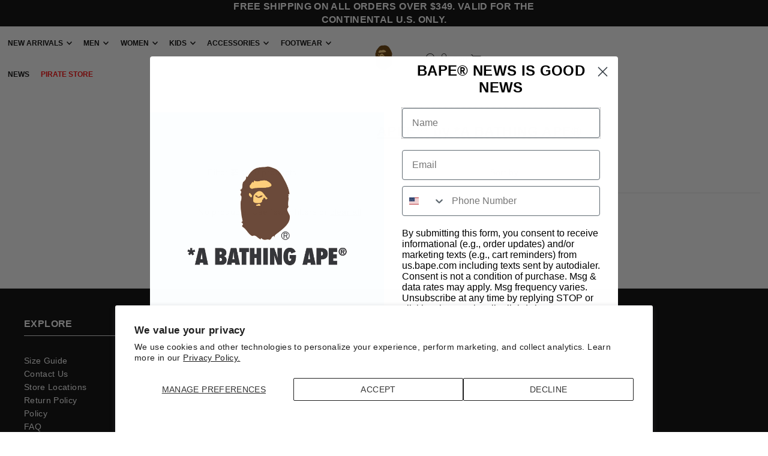

--- FILE ---
content_type: text/html; charset=utf-8
request_url: https://us.bape.com/collections/brand-apee/gender-women?filter.v.option.color=White
body_size: 58998
content:
<!DOCTYPE html>
<html class="no-js" lang="en">
<head>
  <meta charset="utf-8" />
  <meta name="viewport" content="width=device-width, initial-scale=1">
  <meta name="google-site-verification" content="sMs_FuL3RRCPA6nZIuo34uWBht6CPk-_jklpJ3JAL7U" />
  <!-- Establish early connection to external domains -->
  <link rel="preconnect" href="https://cdn.shopify.com" crossorigin>
  <link rel="preconnect" href="https://fonts.shopify.com" crossorigin>
  <link rel="preconnect" href="https://monorail-edge.shopifysvc.com">
  <link rel="preconnect" href="//ajax.googleapis.com" crossorigin /><!-- Preload onDomain stylesheets and script libraries -->
  <link rel="preload" href="//us.bape.com/cdn/shop/t/127/assets/stylesheet.css?v=5751450968681209111768594948" as="style">
  <link rel="preload" as="font" href="" type="font/woff2" crossorigin>
  <link rel="preload" as="font" href="" type="font/woff2" crossorigin>
  <link rel="preload" as="font" href="" type="font/woff2" crossorigin>
  <link rel="preload" href="//us.bape.com/cdn/shop/t/127/assets/eventemitter3.min.js?v=148202183930229300091768594948" as="script">
  <link rel="preload" href="//us.bape.com/cdn/shop/t/127/assets/vendor-video.js?v=112486824910932804751768594948" as="script">
  <link rel="preload" href="//us.bape.com/cdn/shop/t/127/assets/theme.js?v=167332736561196659461768594948" as="script">


  <link rel="shortcut icon" href="//us.bape.com/cdn/shop/files/BAPE_LOGO_194c7f36-2034-4dcf-972f-64ff3cdedd9e.png?crop=center&height=32&v=1716517954&width=32" type="image/png" />
  <link rel="canonical" href="https://us.bape.com/collections/brand-apee/gender-women" />

  <title>APEE™ by *A BATHING APE® &ndash; us.bape.com</title>
  <meta name="description" content="APEE™ by *A BATHING APE®" />

  





<meta property="og:site_name" content="us.bape.com">
<meta property="og:url" content="https://us.bape.com/collections/brand-apee/gender-women">
<meta property="og:title" content="APEE™ by *A BATHING APE®">
<meta property="og:type" content="product.group">
<meta property="og:description" content="APEE™ by *A BATHING APE®">

<meta property="og:image" content="http://us.bape.com/cdn/shop/collections/aape_logo.jpg?v=1729522588&width=1024">
<meta property="og:image:secure_url" content="https://us.bape.com/cdn/shop/collections/aape_logo.jpg?v=1729522588&width=1024">


  <meta name="twitter:site" content="@abathingapeus">

<meta name="twitter:title" content="APEE™ by *A BATHING APE®">
<meta name="twitter:description" content="APEE™ by *A BATHING APE®">
<meta name="twitter:domain" content="">

  

  <style data-shopify>
:root {
    --main-family: Helvetica, Arial, sans-serif;
    --main-weight: 400;
    --main-style: normal;
    --main-spacing: 0.025em;
    --nav-family: Helvetica, Arial, sans-serif;
    --nav-weight: 700;
    --nav-style: normal;
    --heading-family: Helvetica, Arial, sans-serif;
    --heading-weight: 700;
    --heading-style: normal;
    --heading-spacing: 0.025em;

    --font-size: 14px;
    --base-font-size: 14px;
    --h1-size: 23px;
    --h2-size: 21px;
    --h3-size: 19px;
    --nav-size: 12px;
    --nav-spacing: 0em;
    --font-size-sm: calc(14px - 2px);

    --announcement-bar-background: #000000;
    --announcement-bar-text-color: #ffffff;
    --homepage-scroll-color: #000000;
    --homepage-scroll-background: #fff;
    --pre-scroll-color: #000000;
    --pre-scroll-background: #ffffff;
    --scroll-color: #000000;
    --scroll-background: #ffffff;
    --secondary-color: rgba(0,0,0,0);
    --background: #ffffff;
    --header-color: #000000;
    --text-color: #000000;
    --sale-color: #c50000;
    --dotted-color: #e5e5e5;
    --button-color: #000000;
    --button-hover: #727272;
    --button-text: #ffffff;
    --secondary-button-color: #acacac;
    --secondary-button-hover: #3a3a3a;
    --secondary-button-text: #ffffff;
    --new-background: #000000;
    --new-color: #ffffff;
    --sale-icon-background: #9d0000;
    --sale-icon-color: #ffffff;
    --custom-background: #000000;
    --custom-color: #fff;
    --fb-share: #8d6544;
    --tw-share: #795232;
    --pin-share: #5a3b21;
    --footer-background: #000000;
    --footer-text: #ffffff;
    --footer-button: #000000;
    --footer-button-text: #ffffff;
    --cs1-color: #000;
    --cs1-background: #ffffff;
    --cs2-color: #000;
    --cs2-background: #f5f5f5;
    --cs3-color: #ffffff;
    --cs3-background: #222222;
    --custom-icon-color: var(--text-color);
    --custom-icon-background: var(--background);
    --error-msg-dark: #e81000;
    --error-msg-light: #ffeae8;
    --success-msg-dark: #007f5f;
    --success-msg-light: #e5fff8;
    --free-shipping-bg: #ff7a5f;
    --free-shipping-text: #ffffff;
    --error-color: #c50000;
    --error-color-light: #ffc5c5;
    --keyboard-focus: #ACACAC;
    --focus-border-style: dotted;
    --focus-border-weight: 1px;
    --section-padding: 10px;
    --section-title-align: center;
    --section-title-border: 3px;
    --border-width: 100px;
    --grid-column-gap: px;
    --details-align: center;
    --select-arrow-bg: url(//us.bape.com/cdn/shop/t/127/assets/select-arrow.png?v=112595941721225094991768594948);
    --icon-border-color: #e6e6e6;
    --color-filter-size: 25px;
    --disabled-text: #808080;
    --listing-size-color: #666666;

    --upsell-border-color: #f2f2f2;

    --star-active: rgb(0, 0, 0);
    --star-inactive: rgb(204, 204, 204);

    --color-body-text: var(--text-color);
    --color-body: var(--background);
    --color-bg: var(--background);

    --section-background: transparent;
    --section-overlay-color: 0, 0, 0;
    --section-overlay-opacity: 0;
    --placeholder-background: rgba(0, 0, 0, 0.1);
    --placeholder-fill: rgba(0, 0, 0, 0.2);
    --line-item-transform: scale(0.8) translateY(calc(-25px - 0.25em)) translateX(10px);

  }
  @media (max-width: 740px) {
     :root {
       --font-size: calc(14px - (14px * 0.15));
       --nav-size: calc(12px - (12px * 0.15));
       --h1-size: calc(23px - (23px * 0.15));
       --h2-size: calc(21px - (21px * 0.15));
       --h3-size: calc(19px - (19px * 0.15));
     }
   }
</style>


  <link rel="stylesheet" href="//us.bape.com/cdn/shop/t/127/assets/stylesheet.css?v=5751450968681209111768594948" type="text/css">

  <style>
  
  
  
  
  
  
  </style>

  <script>window.performance && window.performance.mark && window.performance.mark('shopify.content_for_header.start');</script><meta name="google-site-verification" content="jNWVfUfWdA5P-K_TmZjg9jpLuK_tLgt2onLow0zUzqg">
<meta name="google-site-verification" content="U_hqQoOed7OOGU4777yjprfBAgpA79dT5AQ-ak985aA">
<meta name="google-site-verification" content="eq6LFrPE25UsuMu9AXEDa1VNtTO7FUa_tEN2OtVYRgo">
<meta id="shopify-digital-wallet" name="shopify-digital-wallet" content="/2143706/digital_wallets/dialog">
<meta name="shopify-checkout-api-token" content="a45de9ba54947c6286e329042853dafc">
<meta id="in-context-paypal-metadata" data-shop-id="2143706" data-venmo-supported="false" data-environment="production" data-locale="en_US" data-paypal-v4="true" data-currency="USD">
<link rel="alternate" type="application/atom+xml" title="Feed" href="/collections/brand-apee/gender-women.atom" />
<link rel="alternate" type="application/json+oembed" href="https://us.bape.com/collections/brand-apee/gender-women.oembed">
<script async="async" src="/checkouts/internal/preloads.js?locale=en-US"></script>
<link rel="preconnect" href="https://shop.app" crossorigin="anonymous">
<script async="async" src="https://shop.app/checkouts/internal/preloads.js?locale=en-US&shop_id=2143706" crossorigin="anonymous"></script>
<script id="apple-pay-shop-capabilities" type="application/json">{"shopId":2143706,"countryCode":"US","currencyCode":"USD","merchantCapabilities":["supports3DS"],"merchantId":"gid:\/\/shopify\/Shop\/2143706","merchantName":"us.bape.com","requiredBillingContactFields":["postalAddress","email","phone"],"requiredShippingContactFields":["postalAddress","email","phone"],"shippingType":"shipping","supportedNetworks":["visa","masterCard","amex","discover","elo","jcb"],"total":{"type":"pending","label":"us.bape.com","amount":"1.00"},"shopifyPaymentsEnabled":true,"supportsSubscriptions":true}</script>
<script id="shopify-features" type="application/json">{"accessToken":"a45de9ba54947c6286e329042853dafc","betas":["rich-media-storefront-analytics"],"domain":"us.bape.com","predictiveSearch":true,"shopId":2143706,"locale":"en"}</script>
<script>var Shopify = Shopify || {};
Shopify.shop = "bape.myshopify.com";
Shopify.locale = "en";
Shopify.currency = {"active":"USD","rate":"1.0"};
Shopify.country = "US";
Shopify.theme = {"name":"BAPE STA OS #2 1\/17\/26 Launch","id":151925293234,"schema_name":"Icon","schema_version":"10.1.1","theme_store_id":686,"role":"main"};
Shopify.theme.handle = "null";
Shopify.theme.style = {"id":null,"handle":null};
Shopify.cdnHost = "us.bape.com/cdn";
Shopify.routes = Shopify.routes || {};
Shopify.routes.root = "/";</script>
<script type="module">!function(o){(o.Shopify=o.Shopify||{}).modules=!0}(window);</script>
<script>!function(o){function n(){var o=[];function n(){o.push(Array.prototype.slice.apply(arguments))}return n.q=o,n}var t=o.Shopify=o.Shopify||{};t.loadFeatures=n(),t.autoloadFeatures=n()}(window);</script>
<script>
  window.ShopifyPay = window.ShopifyPay || {};
  window.ShopifyPay.apiHost = "shop.app\/pay";
  window.ShopifyPay.redirectState = null;
</script>
<script id="shop-js-analytics" type="application/json">{"pageType":"collection"}</script>
<script defer="defer" async type="module" src="//us.bape.com/cdn/shopifycloud/shop-js/modules/v2/client.init-shop-cart-sync_BApSsMSl.en.esm.js"></script>
<script defer="defer" async type="module" src="//us.bape.com/cdn/shopifycloud/shop-js/modules/v2/chunk.common_CBoos6YZ.esm.js"></script>
<script type="module">
  await import("//us.bape.com/cdn/shopifycloud/shop-js/modules/v2/client.init-shop-cart-sync_BApSsMSl.en.esm.js");
await import("//us.bape.com/cdn/shopifycloud/shop-js/modules/v2/chunk.common_CBoos6YZ.esm.js");

  window.Shopify.SignInWithShop?.initShopCartSync?.({"fedCMEnabled":true,"windoidEnabled":true});

</script>
<script>
  window.Shopify = window.Shopify || {};
  if (!window.Shopify.featureAssets) window.Shopify.featureAssets = {};
  window.Shopify.featureAssets['shop-js'] = {"shop-cart-sync":["modules/v2/client.shop-cart-sync_DJczDl9f.en.esm.js","modules/v2/chunk.common_CBoos6YZ.esm.js"],"init-fed-cm":["modules/v2/client.init-fed-cm_BzwGC0Wi.en.esm.js","modules/v2/chunk.common_CBoos6YZ.esm.js"],"init-windoid":["modules/v2/client.init-windoid_BS26ThXS.en.esm.js","modules/v2/chunk.common_CBoos6YZ.esm.js"],"shop-cash-offers":["modules/v2/client.shop-cash-offers_DthCPNIO.en.esm.js","modules/v2/chunk.common_CBoos6YZ.esm.js","modules/v2/chunk.modal_Bu1hFZFC.esm.js"],"shop-button":["modules/v2/client.shop-button_D_JX508o.en.esm.js","modules/v2/chunk.common_CBoos6YZ.esm.js"],"init-shop-email-lookup-coordinator":["modules/v2/client.init-shop-email-lookup-coordinator_DFwWcvrS.en.esm.js","modules/v2/chunk.common_CBoos6YZ.esm.js"],"shop-toast-manager":["modules/v2/client.shop-toast-manager_tEhgP2F9.en.esm.js","modules/v2/chunk.common_CBoos6YZ.esm.js"],"shop-login-button":["modules/v2/client.shop-login-button_DwLgFT0K.en.esm.js","modules/v2/chunk.common_CBoos6YZ.esm.js","modules/v2/chunk.modal_Bu1hFZFC.esm.js"],"avatar":["modules/v2/client.avatar_BTnouDA3.en.esm.js"],"init-shop-cart-sync":["modules/v2/client.init-shop-cart-sync_BApSsMSl.en.esm.js","modules/v2/chunk.common_CBoos6YZ.esm.js"],"pay-button":["modules/v2/client.pay-button_BuNmcIr_.en.esm.js","modules/v2/chunk.common_CBoos6YZ.esm.js"],"init-shop-for-new-customer-accounts":["modules/v2/client.init-shop-for-new-customer-accounts_DrjXSI53.en.esm.js","modules/v2/client.shop-login-button_DwLgFT0K.en.esm.js","modules/v2/chunk.common_CBoos6YZ.esm.js","modules/v2/chunk.modal_Bu1hFZFC.esm.js"],"init-customer-accounts-sign-up":["modules/v2/client.init-customer-accounts-sign-up_TlVCiykN.en.esm.js","modules/v2/client.shop-login-button_DwLgFT0K.en.esm.js","modules/v2/chunk.common_CBoos6YZ.esm.js","modules/v2/chunk.modal_Bu1hFZFC.esm.js"],"shop-follow-button":["modules/v2/client.shop-follow-button_C5D3XtBb.en.esm.js","modules/v2/chunk.common_CBoos6YZ.esm.js","modules/v2/chunk.modal_Bu1hFZFC.esm.js"],"checkout-modal":["modules/v2/client.checkout-modal_8TC_1FUY.en.esm.js","modules/v2/chunk.common_CBoos6YZ.esm.js","modules/v2/chunk.modal_Bu1hFZFC.esm.js"],"init-customer-accounts":["modules/v2/client.init-customer-accounts_C0Oh2ljF.en.esm.js","modules/v2/client.shop-login-button_DwLgFT0K.en.esm.js","modules/v2/chunk.common_CBoos6YZ.esm.js","modules/v2/chunk.modal_Bu1hFZFC.esm.js"],"lead-capture":["modules/v2/client.lead-capture_Cq0gfm7I.en.esm.js","modules/v2/chunk.common_CBoos6YZ.esm.js","modules/v2/chunk.modal_Bu1hFZFC.esm.js"],"shop-login":["modules/v2/client.shop-login_BmtnoEUo.en.esm.js","modules/v2/chunk.common_CBoos6YZ.esm.js","modules/v2/chunk.modal_Bu1hFZFC.esm.js"],"payment-terms":["modules/v2/client.payment-terms_BHOWV7U_.en.esm.js","modules/v2/chunk.common_CBoos6YZ.esm.js","modules/v2/chunk.modal_Bu1hFZFC.esm.js"]};
</script>
<script>(function() {
  var isLoaded = false;
  function asyncLoad() {
    if (isLoaded) return;
    isLoaded = true;
    var urls = ["https:\/\/affiliatepluginintegration.cj.com\/getPluginJS?shop=bape.myshopify.com","\/\/swymv3free-01.azureedge.net\/code\/swym-shopify.js?shop=bape.myshopify.com","https:\/\/dr4qe3ddw9y32.cloudfront.net\/awin-shopify-integration-code.js?aid=116635\u0026v=shopifyApp_5.2.3\u0026ts=1750990590625\u0026shop=bape.myshopify.com","\/\/cdn.shopify.com\/proxy\/471785601f80ecc940e7aaee9f88592f2533b89cf1daf9ffe62bb06e87fd44d8\/api.kount.com\/shopify\/js?m_id=102272\u0026shop=bape.myshopify.com\u0026sp-cache-control=cHVibGljLCBtYXgtYWdlPTkwMA"];
    for (var i = 0; i < urls.length; i++) {
      var s = document.createElement('script');
      s.type = 'text/javascript';
      s.async = true;
      s.src = urls[i];
      var x = document.getElementsByTagName('script')[0];
      x.parentNode.insertBefore(s, x);
    }
  };
  if(window.attachEvent) {
    window.attachEvent('onload', asyncLoad);
  } else {
    window.addEventListener('load', asyncLoad, false);
  }
})();</script>
<script id="__st">var __st={"a":2143706,"offset":-18000,"reqid":"8a9f0e47-e4ab-4e45-896e-06a855edd61a-1768871098","pageurl":"us.bape.com\/collections\/brand-apee\/gender-women?filter.v.option.color=White","u":"1e1406aed369","p":"collection","rtyp":"collection","rid":293719113906};</script>
<script>window.ShopifyPaypalV4VisibilityTracking = true;</script>
<script id="captcha-bootstrap">!function(){'use strict';const t='contact',e='account',n='new_comment',o=[[t,t],['blogs',n],['comments',n],[t,'customer']],c=[[e,'customer_login'],[e,'guest_login'],[e,'recover_customer_password'],[e,'create_customer']],r=t=>t.map((([t,e])=>`form[action*='/${t}']:not([data-nocaptcha='true']) input[name='form_type'][value='${e}']`)).join(','),a=t=>()=>t?[...document.querySelectorAll(t)].map((t=>t.form)):[];function s(){const t=[...o],e=r(t);return a(e)}const i='password',u='form_key',d=['recaptcha-v3-token','g-recaptcha-response','h-captcha-response',i],f=()=>{try{return window.sessionStorage}catch{return}},m='__shopify_v',_=t=>t.elements[u];function p(t,e,n=!1){try{const o=window.sessionStorage,c=JSON.parse(o.getItem(e)),{data:r}=function(t){const{data:e,action:n}=t;return t[m]||n?{data:e,action:n}:{data:t,action:n}}(c);for(const[e,n]of Object.entries(r))t.elements[e]&&(t.elements[e].value=n);n&&o.removeItem(e)}catch(o){console.error('form repopulation failed',{error:o})}}const l='form_type',E='cptcha';function T(t){t.dataset[E]=!0}const w=window,h=w.document,L='Shopify',v='ce_forms',y='captcha';let A=!1;((t,e)=>{const n=(g='f06e6c50-85a8-45c8-87d0-21a2b65856fe',I='https://cdn.shopify.com/shopifycloud/storefront-forms-hcaptcha/ce_storefront_forms_captcha_hcaptcha.v1.5.2.iife.js',D={infoText:'Protected by hCaptcha',privacyText:'Privacy',termsText:'Terms'},(t,e,n)=>{const o=w[L][v],c=o.bindForm;if(c)return c(t,g,e,D).then(n);var r;o.q.push([[t,g,e,D],n]),r=I,A||(h.body.append(Object.assign(h.createElement('script'),{id:'captcha-provider',async:!0,src:r})),A=!0)});var g,I,D;w[L]=w[L]||{},w[L][v]=w[L][v]||{},w[L][v].q=[],w[L][y]=w[L][y]||{},w[L][y].protect=function(t,e){n(t,void 0,e),T(t)},Object.freeze(w[L][y]),function(t,e,n,w,h,L){const[v,y,A,g]=function(t,e,n){const i=e?o:[],u=t?c:[],d=[...i,...u],f=r(d),m=r(i),_=r(d.filter((([t,e])=>n.includes(e))));return[a(f),a(m),a(_),s()]}(w,h,L),I=t=>{const e=t.target;return e instanceof HTMLFormElement?e:e&&e.form},D=t=>v().includes(t);t.addEventListener('submit',(t=>{const e=I(t);if(!e)return;const n=D(e)&&!e.dataset.hcaptchaBound&&!e.dataset.recaptchaBound,o=_(e),c=g().includes(e)&&(!o||!o.value);(n||c)&&t.preventDefault(),c&&!n&&(function(t){try{if(!f())return;!function(t){const e=f();if(!e)return;const n=_(t);if(!n)return;const o=n.value;o&&e.removeItem(o)}(t);const e=Array.from(Array(32),(()=>Math.random().toString(36)[2])).join('');!function(t,e){_(t)||t.append(Object.assign(document.createElement('input'),{type:'hidden',name:u})),t.elements[u].value=e}(t,e),function(t,e){const n=f();if(!n)return;const o=[...t.querySelectorAll(`input[type='${i}']`)].map((({name:t})=>t)),c=[...d,...o],r={};for(const[a,s]of new FormData(t).entries())c.includes(a)||(r[a]=s);n.setItem(e,JSON.stringify({[m]:1,action:t.action,data:r}))}(t,e)}catch(e){console.error('failed to persist form',e)}}(e),e.submit())}));const S=(t,e)=>{t&&!t.dataset[E]&&(n(t,e.some((e=>e===t))),T(t))};for(const o of['focusin','change'])t.addEventListener(o,(t=>{const e=I(t);D(e)&&S(e,y())}));const B=e.get('form_key'),M=e.get(l),P=B&&M;t.addEventListener('DOMContentLoaded',(()=>{const t=y();if(P)for(const e of t)e.elements[l].value===M&&p(e,B);[...new Set([...A(),...v().filter((t=>'true'===t.dataset.shopifyCaptcha))])].forEach((e=>S(e,t)))}))}(h,new URLSearchParams(w.location.search),n,t,e,['guest_login'])})(!0,!0)}();</script>
<script integrity="sha256-4kQ18oKyAcykRKYeNunJcIwy7WH5gtpwJnB7kiuLZ1E=" data-source-attribution="shopify.loadfeatures" defer="defer" src="//us.bape.com/cdn/shopifycloud/storefront/assets/storefront/load_feature-a0a9edcb.js" crossorigin="anonymous"></script>
<script crossorigin="anonymous" defer="defer" src="//us.bape.com/cdn/shopifycloud/storefront/assets/shopify_pay/storefront-65b4c6d7.js?v=20250812"></script>
<script data-source-attribution="shopify.dynamic_checkout.dynamic.init">var Shopify=Shopify||{};Shopify.PaymentButton=Shopify.PaymentButton||{isStorefrontPortableWallets:!0,init:function(){window.Shopify.PaymentButton.init=function(){};var t=document.createElement("script");t.src="https://us.bape.com/cdn/shopifycloud/portable-wallets/latest/portable-wallets.en.js",t.type="module",document.head.appendChild(t)}};
</script>
<script data-source-attribution="shopify.dynamic_checkout.buyer_consent">
  function portableWalletsHideBuyerConsent(e){var t=document.getElementById("shopify-buyer-consent"),n=document.getElementById("shopify-subscription-policy-button");t&&n&&(t.classList.add("hidden"),t.setAttribute("aria-hidden","true"),n.removeEventListener("click",e))}function portableWalletsShowBuyerConsent(e){var t=document.getElementById("shopify-buyer-consent"),n=document.getElementById("shopify-subscription-policy-button");t&&n&&(t.classList.remove("hidden"),t.removeAttribute("aria-hidden"),n.addEventListener("click",e))}window.Shopify?.PaymentButton&&(window.Shopify.PaymentButton.hideBuyerConsent=portableWalletsHideBuyerConsent,window.Shopify.PaymentButton.showBuyerConsent=portableWalletsShowBuyerConsent);
</script>
<script data-source-attribution="shopify.dynamic_checkout.cart.bootstrap">document.addEventListener("DOMContentLoaded",(function(){function t(){return document.querySelector("shopify-accelerated-checkout-cart, shopify-accelerated-checkout")}if(t())Shopify.PaymentButton.init();else{new MutationObserver((function(e,n){t()&&(Shopify.PaymentButton.init(),n.disconnect())})).observe(document.body,{childList:!0,subtree:!0})}}));
</script>
<script id='scb4127' type='text/javascript' async='' src='https://us.bape.com/cdn/shopifycloud/privacy-banner/storefront-banner.js'></script><link id="shopify-accelerated-checkout-styles" rel="stylesheet" media="screen" href="https://us.bape.com/cdn/shopifycloud/portable-wallets/latest/accelerated-checkout-backwards-compat.css" crossorigin="anonymous">
<style id="shopify-accelerated-checkout-cart">
        #shopify-buyer-consent {
  margin-top: 1em;
  display: inline-block;
  width: 100%;
}

#shopify-buyer-consent.hidden {
  display: none;
}

#shopify-subscription-policy-button {
  background: none;
  border: none;
  padding: 0;
  text-decoration: underline;
  font-size: inherit;
  cursor: pointer;
}

#shopify-subscription-policy-button::before {
  box-shadow: none;
}

      </style>

<script>window.performance && window.performance.mark && window.performance.mark('shopify.content_for_header.end');</script>

 <style>
  a[href*="https://us.bapepirate.com/collections/frontpage_in-stock"] {
    color: red !important;
  }
</style>

  
<!-- BEGIN app block: shopify://apps/bm-country-blocker-ip-blocker/blocks/boostmark-blocker/bf9db4b9-be4b-45e1-8127-bbcc07d93e7e -->

  <script src="https://cdn.shopify.com/extensions/019b300f-1323-7b7a-bda2-a589132c3189/boostymark-regionblock-71/assets/blocker.js?v=4&shop=bape.myshopify.com" async></script>
  <script src="https://cdn.shopify.com/extensions/019b300f-1323-7b7a-bda2-a589132c3189/boostymark-regionblock-71/assets/jk4ukh.js?c=6&shop=bape.myshopify.com" async></script>

  
    <script async>
      function _0x3f8f(_0x223ce8,_0x21bbeb){var _0x6fb9ec=_0x6fb9();return _0x3f8f=function(_0x3f8f82,_0x5dbe6e){_0x3f8f82=_0x3f8f82-0x191;var _0x51bf69=_0x6fb9ec[_0x3f8f82];return _0x51bf69;},_0x3f8f(_0x223ce8,_0x21bbeb);}(function(_0x4724fe,_0xeb51bb){var _0x47dea2=_0x3f8f,_0x141c8b=_0x4724fe();while(!![]){try{var _0x4a9abe=parseInt(_0x47dea2(0x1af))/0x1*(-parseInt(_0x47dea2(0x1aa))/0x2)+-parseInt(_0x47dea2(0x1a7))/0x3*(parseInt(_0x47dea2(0x192))/0x4)+parseInt(_0x47dea2(0x1a3))/0x5*(parseInt(_0x47dea2(0x1a6))/0x6)+-parseInt(_0x47dea2(0x19d))/0x7*(-parseInt(_0x47dea2(0x191))/0x8)+-parseInt(_0x47dea2(0x1a4))/0x9*(parseInt(_0x47dea2(0x196))/0xa)+-parseInt(_0x47dea2(0x1a0))/0xb+parseInt(_0x47dea2(0x198))/0xc;if(_0x4a9abe===_0xeb51bb)break;else _0x141c8b['push'](_0x141c8b['shift']());}catch(_0x5bdae7){_0x141c8b['push'](_0x141c8b['shift']());}}}(_0x6fb9,0x2b917),function e(){var _0x379294=_0x3f8f;window[_0x379294(0x19f)]=![];var _0x59af3b=new MutationObserver(function(_0x10185c){var _0x39bea0=_0x379294;_0x10185c[_0x39bea0(0x19b)](function(_0x486a2e){var _0x1ea3a0=_0x39bea0;_0x486a2e['addedNodes'][_0x1ea3a0(0x19b)](function(_0x1880c1){var _0x37d441=_0x1ea3a0;if(_0x1880c1[_0x37d441(0x193)]===_0x37d441(0x19c)&&window[_0x37d441(0x19f)]==![]){var _0x64f391=_0x1880c1['textContent']||_0x1880c1[_0x37d441(0x19e)];_0x64f391[_0x37d441(0x1ad)](_0x37d441(0x1ab))&&(window[_0x37d441(0x19f)]=!![],window['_bm_blocked_script']=_0x64f391,_0x1880c1[_0x37d441(0x194)][_0x37d441(0x1a2)](_0x1880c1),_0x59af3b[_0x37d441(0x195)]());}});});});_0x59af3b[_0x379294(0x1a9)](document[_0x379294(0x1a5)],{'childList':!![],'subtree':!![]}),setTimeout(()=>{var _0x43bd71=_0x379294;if(!window[_0x43bd71(0x1ae)]&&window['_bm_blocked']){var _0x4f89e0=document[_0x43bd71(0x1a8)](_0x43bd71(0x19a));_0x4f89e0[_0x43bd71(0x1ac)]=_0x43bd71(0x197),_0x4f89e0[_0x43bd71(0x1a1)]=window['_bm_blocked_script'],document[_0x43bd71(0x199)]['appendChild'](_0x4f89e0);}},0x2ee0);}());function _0x6fb9(){var _0x432d5b=['head','script','forEach','SCRIPT','7fPmGqS','src','_bm_blocked','1276902CZtaAd','textContent','removeChild','5xRSprd','513qTrjgw','documentElement','1459980yoQzSv','6QRCLrj','createElement','observe','33750bDyRAA','var\x20customDocumentWrite\x20=\x20function(content)','className','includes','bmExtension','11ecERGS','2776368sDqaNF','444776RGnQWH','nodeName','parentNode','disconnect','25720cFqzCY','analytics','3105336gpytKO'];_0x6fb9=function(){return _0x432d5b;};return _0x6fb9();}
    </script>
  

  

  
    <script async>
      !function(){var t;new MutationObserver(function(t,e){if(document.body&&(e.disconnect(),!window.bmExtension)){let i=document.createElement('div');i.id='bm-preload-mask',i.style.cssText='position: fixed !important; top: 0 !important; left: 0 !important; width: 100% !important; height: 100% !important; background-color: white !important; z-index: 2147483647 !important; display: block !important;',document.body.appendChild(i),setTimeout(function(){i.parentNode&&i.parentNode.removeChild(i);},1e4);}}).observe(document.documentElement,{childList:!0,subtree:!0});}();
    </script>
  

  

  












  

  <script async>
    !function e(){let t=document.cookie.split(";"),n=!1;for(let o=0;o<t.length;o++){let s=t[o].trim();if(s.startsWith("_idy_admin=")){n="true"===s.split("=")[1];break}}if(!n){if(document.body){let a={m_rc:"yes",m_ts:"",m_dd:"",pr_t:"",k_all:"",k_copy:"",k_paste:"",k_print:"",k_save:"",K_f12:""};try{if("yes"==a.m_rc&&(document.body.oncontextmenu=function(){return!1}),"yes"==a.m_ts){let r=document.createElement("style");r.textContent=`body {
            -webkit-touch-callout: none;
            -webkit-user-select: none;
            -khtml-user-select: none;
            -moz-user-select: none;
            -ms-user-select: none;
            user-select: none;
          }`,document.head.appendChild(r)}if("yes"==a.m_dd&&(document.body.ondragstart=function(){return!1},document.body.ondrop=function(){return!1}),"yes"==a.pr_t){let p=document.createElement("style");p.media="print",p.textContent="* { display: none; }",document.head.appendChild(p)}("yes"==a.k_all||"yes"==a.k_copy||"yes"==a.k_paste||"yes"==a.k_print||"yes"==a.k_save||"yes"==a.K_f12)&&(document.body.onkeydown=function(e){if("yes"==a.k_all&&"a"==e.key.toLowerCase()&&(e.ctrlKey||e.metaKey)||"yes"==a.k_copy&&"c"==e.key.toLowerCase()&&(e.ctrlKey||e.metaKey)||"yes"==a.k_paste&&"v"==e.key.toLowerCase()&&(e.ctrlKey||e.metaKey)||"yes"==a.k_print&&"p"==e.key.toLowerCase()&&(e.ctrlKey||e.metaKey)||"yes"==a.k_save&&"s"==e.key.toLowerCase()&&(e.ctrlKey||e.metaKey)||"yes"==a.K_f12&&"f12"==e.key.toLowerCase())return!1})}catch(c){}}else setTimeout(e,200)}}();  
  </script>



<!-- END app block --><!-- BEGIN app block: shopify://apps/tnc-terms-checkbox/blocks/app-embed/2b45c8fb-5ee2-4392-8a72-b663da1d38ad -->
<script async src="https://app.tncapp.com/get_script/?shop_url=bape.myshopify.com"></script>


<!-- END app block --><!-- BEGIN app block: shopify://apps/klaviyo-email-marketing-sms/blocks/klaviyo-onsite-embed/2632fe16-c075-4321-a88b-50b567f42507 -->












  <script async src="https://static.klaviyo.com/onsite/js/UBuvLk/klaviyo.js?company_id=UBuvLk"></script>
  <script>!function(){if(!window.klaviyo){window._klOnsite=window._klOnsite||[];try{window.klaviyo=new Proxy({},{get:function(n,i){return"push"===i?function(){var n;(n=window._klOnsite).push.apply(n,arguments)}:function(){for(var n=arguments.length,o=new Array(n),w=0;w<n;w++)o[w]=arguments[w];var t="function"==typeof o[o.length-1]?o.pop():void 0,e=new Promise((function(n){window._klOnsite.push([i].concat(o,[function(i){t&&t(i),n(i)}]))}));return e}}})}catch(n){window.klaviyo=window.klaviyo||[],window.klaviyo.push=function(){var n;(n=window._klOnsite).push.apply(n,arguments)}}}}();</script>

  




  <script>
    window.klaviyoReviewsProductDesignMode = false
  </script>







<!-- END app block --><!-- BEGIN app block: shopify://apps/microsoft-clarity/blocks/clarity_js/31c3d126-8116-4b4a-8ba1-baeda7c4aeea -->
<script type="text/javascript">
  (function (c, l, a, r, i, t, y) {
    c[a] = c[a] || function () { (c[a].q = c[a].q || []).push(arguments); };
    t = l.createElement(r); t.async = 1; t.src = "https://www.clarity.ms/tag/" + i + "?ref=shopify";
    y = l.getElementsByTagName(r)[0]; y.parentNode.insertBefore(t, y);

    c.Shopify.loadFeatures([{ name: "consent-tracking-api", version: "0.1" }], error => {
      if (error) {
        console.error("Error loading Shopify features:", error);
        return;
      }

      c[a]('consentv2', {
        ad_Storage: c.Shopify.customerPrivacy.marketingAllowed() ? "granted" : "denied",
        analytics_Storage: c.Shopify.customerPrivacy.analyticsProcessingAllowed() ? "granted" : "denied",
      });
    });

    l.addEventListener("visitorConsentCollected", function (e) {
      c[a]('consentv2', {
        ad_Storage: e.detail.marketingAllowed ? "granted" : "denied",
        analytics_Storage: e.detail.analyticsAllowed ? "granted" : "denied",
      });
    });
  })(window, document, "clarity", "script", "ttq1q53gnv");
</script>



<!-- END app block --><!-- BEGIN app block: shopify://apps/triplewhale/blocks/triple_pixel_snippet/483d496b-3f1a-4609-aea7-8eee3b6b7a2a --><link rel='preconnect dns-prefetch' href='https://api.config-security.com/' crossorigin />
<link rel='preconnect dns-prefetch' href='https://conf.config-security.com/' crossorigin />
<script>
/* >> TriplePixel :: start*/
window.TriplePixelData={TripleName:"bape.myshopify.com",ver:"2.16",plat:"SHOPIFY",isHeadless:false,src:'SHOPIFY_EXT',product:{id:"",name:``,price:"",variant:""},search:"",collection:"293719113906",cart:"drawer",template:"collection",curr:"USD" || "USD"},function(W,H,A,L,E,_,B,N){function O(U,T,P,H,R){void 0===R&&(R=!1),H=new XMLHttpRequest,P?(H.open("POST",U,!0),H.setRequestHeader("Content-Type","text/plain")):H.open("GET",U,!0),H.send(JSON.stringify(P||{})),H.onreadystatechange=function(){4===H.readyState&&200===H.status?(R=H.responseText,U.includes("/first")?eval(R):P||(N[B]=R)):(299<H.status||H.status<200)&&T&&!R&&(R=!0,O(U,T-1,P))}}if(N=window,!N[H+"sn"]){N[H+"sn"]=1,L=function(){return Date.now().toString(36)+"_"+Math.random().toString(36)};try{A.setItem(H,1+(0|A.getItem(H)||0)),(E=JSON.parse(A.getItem(H+"U")||"[]")).push({u:location.href,r:document.referrer,t:Date.now(),id:L()}),A.setItem(H+"U",JSON.stringify(E))}catch(e){}var i,m,p;A.getItem('"!nC`')||(_=A,A=N,A[H]||(E=A[H]=function(t,e,i){return void 0===i&&(i=[]),"State"==t?E.s:(W=L(),(E._q=E._q||[]).push([W,t,e].concat(i)),W)},E.s="Installed",E._q=[],E.ch=W,B="configSecurityConfModel",N[B]=1,O("https://conf.config-security.com/model",5),i=L(),m=A[atob("c2NyZWVu")],_.setItem("di_pmt_wt",i),p={id:i,action:"profile",avatar:_.getItem("auth-security_rand_salt_"),time:m[atob("d2lkdGg=")]+":"+m[atob("aGVpZ2h0")],host:A.TriplePixelData.TripleName,plat:A.TriplePixelData.plat,url:window.location.href.slice(0,500),ref:document.referrer,ver:A.TriplePixelData.ver},O("https://api.config-security.com/event",5,p),O("https://api.config-security.com/first?host=".concat(p.host,"&plat=").concat(p.plat),5)))}}("","TriplePixel",localStorage);
/* << TriplePixel :: end*/
</script>



<!-- END app block --><!-- BEGIN app block: shopify://apps/eg-auto-add-to-cart/blocks/app-embed/0f7d4f74-1e89-4820-aec4-6564d7e535d2 -->










  
    <script
      async
      type="text/javascript"
      src="https://cdn.506.io/eg/script.js?shop=bape.myshopify.com&v=7"
    ></script>
  



  <meta id="easygift-shop" itemid="c2hvcF8kXzE3Njg4NzEwOTg=" content="{&quot;isInstalled&quot;:true,&quot;installedOn&quot;:&quot;2022-05-26T07:11:02.548Z&quot;,&quot;appVersion&quot;:&quot;3.0&quot;,&quot;subscriptionName&quot;:&quot;Unlimited&quot;,&quot;cartAnalytics&quot;:true,&quot;freeTrialEndsOn&quot;:null,&quot;settings&quot;:{&quot;reminderBannerStyle&quot;:{&quot;position&quot;:{&quot;horizontal&quot;:&quot;right&quot;,&quot;vertical&quot;:&quot;bottom&quot;},&quot;imageUrl&quot;:null,&quot;closingMode&quot;:&quot;doNotAutoClose&quot;,&quot;cssStyles&quot;:&quot;&quot;,&quot;displayAfter&quot;:5,&quot;headerText&quot;:&quot;&quot;,&quot;primaryColor&quot;:&quot;#000000&quot;,&quot;reshowBannerAfter&quot;:&quot;everyNewSession&quot;,&quot;selfcloseAfter&quot;:5,&quot;showImage&quot;:false,&quot;subHeaderText&quot;:&quot;&quot;},&quot;addedItemIdentifier&quot;:&quot;Note&quot;,&quot;ignoreOtherAppLineItems&quot;:null,&quot;customVariantsInfoLifetimeMins&quot;:1440,&quot;redirectPath&quot;:null,&quot;ignoreNonStandardCartRequests&quot;:false,&quot;bannerStyle&quot;:{&quot;position&quot;:{&quot;horizontal&quot;:&quot;right&quot;,&quot;vertical&quot;:&quot;bottom&quot;},&quot;cssStyles&quot;:null,&quot;primaryColor&quot;:&quot;#000000&quot;},&quot;themePresetId&quot;:&quot;0&quot;,&quot;notificationStyle&quot;:{&quot;position&quot;:{&quot;horizontal&quot;:&quot;right&quot;,&quot;vertical&quot;:&quot;bottom&quot;},&quot;primaryColor&quot;:&quot;#3A3A3A&quot;,&quot;duration&quot;:&quot;3.0&quot;,&quot;cssStyles&quot;:&quot;#aca-notifications-wrapper {\n  display: block;\n  right: 0;\n  bottom: 0;\n  position: fixed;\n  z-index: 99999999;\n  max-height: 100%;\n  overflow: auto;\n}\n.aca-notification-container {\n  display: flex;\n  flex-direction: row;\n  text-align: left;\n  font-size: 16px;\n  margin: 12px;\n  padding: 8px;\n  background-color: #FFFFFF;\n  width: fit-content;\n  box-shadow: rgb(170 170 170) 0px 0px 5px;\n  border-radius: 8px;\n  opacity: 0;\n  transition: opacity 0.4s ease-in-out;\n}\n.aca-notification-container .aca-notification-image {\n  display: flex;\n  align-items: center;\n  justify-content: center;\n  min-height: 60px;\n  min-width: 60px;\n  height: 60px;\n  width: 60px;\n  background-color: #FFFFFF;\n  margin: 8px;\n}\n.aca-notification-image img {\n  display: block;\n  max-width: 100%;\n  max-height: 100%;\n  width: auto;\n  height: auto;\n  border-radius: 6px;\n  box-shadow: rgba(99, 115, 129, 0.29) 0px 0px 4px 1px;\n}\n.aca-notification-container .aca-notification-text {\n  flex-grow: 1;\n  margin: 8px;\n  max-width: 260px;\n}\n.aca-notification-heading {\n  font-size: 24px;\n  margin: 0 0 0.3em 0;\n  line-height: normal;\n  word-break: break-word;\n  line-height: 1.2;\n  max-height: 3.6em;\n  overflow: hidden;\n  color: #3A3A3A;\n}\n.aca-notification-subheading {\n  font-size: 18px;\n  margin: 0;\n  line-height: normal;\n  word-break: break-word;\n  line-height: 1.4;\n  max-height: 5.6em;\n  overflow: hidden;\n  color: #3A3A3A;\n}\n@media screen and (max-width: 450px) {\n  #aca-notifications-wrapper {\n    left: 0;\n    right: 0;\n  }\n  .aca-notification-container {\n    width: auto;\n  }\n.aca-notification-container .aca-notification-text {\n    max-width: none;\n  }\n}&quot;,&quot;hasCustomizations&quot;:false},&quot;fetchCartData&quot;:false,&quot;useLocalStorage&quot;:{&quot;expiryMinutes&quot;:null,&quot;enabled&quot;:false},&quot;popupStyle&quot;:{&quot;closeModalOutsideClick&quot;:true,&quot;priceShowZeroDecimals&quot;:true,&quot;primaryColor&quot;:&quot;#3A3A3A&quot;,&quot;secondaryColor&quot;:&quot;#3A3A3A&quot;,&quot;cssStyles&quot;:&quot;#aca-modal {\n  position: fixed;\n  left: 0;\n  top: 0;\n  width: 100%;\n  height: 100%;\n  background: rgba(0, 0, 0, 0.5);\n  z-index: 99999999;\n  overflow-x: hidden;\n  overflow-y: auto;\n  display: block;\n}\n#aca-modal-wrapper {\n  display: flex;\n  align-items: center;\n  width: 80%;\n  height: auto;\n  max-width: 1000px;\n  min-height: calc(100% - 60px);\n  margin: 30px auto;\n}\n#aca-modal-container {\n  position: relative;\n  display: flex;\n  flex-direction: column;\n  align-items: center;\n  justify-content: center;\n  box-shadow: 0 0 1.5rem rgba(17, 17, 17, 0.7);\n  width: 90%;\n  padding: 20px;\n  background-color: #FFFFFF;\n}\n#aca-close-icon-container {\n  position: absolute;\n  top: 12px;\n  right: 12px;\n  width: 25px;\n  display: none;\n}\n#aca-close-icon {\n  stroke: #333333;\n}\n#aca-modal-custom-image-container {\n  background-color: #FFFFFF;\n  margin: 0.5em 0;\n}\n#aca-modal-custom-image-container img {\n  display: block;\n  min-width: 60px;\n  min-height: 60px;\n  max-width: 200px;\n  max-height: 200px;\n  width: auto;\n  height: auto;\n}\n#aca-modal-headline {\n  text-align: center;\n  text-transform: none;\n  letter-spacing: normal;\n  margin: 0.5em 0;\n  font-size: 30px;\n  color: #3A3A3A;\n}\n#aca-modal-subheadline {\n  text-align: center;\n  font-weight: normal;\n  margin: 0 0 0.5em 0;\n  font-size: 20px;\n  color: #3A3A3A;\n}\n#aca-products-container {\n  display: flex;\n  align-items: flex-start;\n  justify-content: center;\n  flex-wrap: wrap;\n  width: 85%;\n}\n#aca-products-container .aca-product {\n  text-align: center;\n  margin: 20px;\n  width: 200px;\nmin-height: 465px;\nmax-height: 70vh;\nposition: relative;\n}\n.aca-product-image {\n  display: flex;\n  align-items: center;\n  justify-content: center;\n  width: 100%;\n  \/*height: 200px;*\/\n  background-color: #FFFFFF;\n  margin-bottom: 1em;\n}\n.aca-product-image img {\n  display: block;\n  max-width: 100%;\n  max-height: 100%;\n  width: auto;\n  height: auto;\n}\n.aca-product-name, .aca-subscription-name {\n  color: #333333;\n  line-height: inherit;\n  word-break: break-word;\n  font-size: 16px;\n}\n.aca-product-price {\n  color: #333333;\n  line-height: inherit;\n  font-size: 16px;\n}\n.aca-subscription-label {\n  color: #333333;\n  line-height: inherit;\n  word-break: break-word;\n  font-weight: 600;\n  font-size: 16px;\n}\n.aca-product-dropdown {\n  position: relative;\n  display: flex;\n  align-items: center;\n  cursor: pointer;\n  width: 100%;\n  height: 42px;\n  background-color: #FFFFFF;\n  line-height: inherit;\n  margin-bottom: 1em;\n}\n.aca-product-dropdown .dropdown-icon {\n  position: absolute;\n  right: 8px;\n  height: 12px;\n  width: 12px;\n  fill: #E1E3E4;\n}\n.aca-product-dropdown select::before,\n.aca-product-dropdown select::after {\n  box-sizing: border-box;\n}\nselect.aca-product-dropdown::-ms-expand {\n  display: none;\n}\n.aca-product-dropdown select {\n  box-sizing: border-box;\n  background-color: transparent;\n  border: none;\n  margin: 0;\n  cursor: inherit;\n  line-height: inherit;\n  outline: none;\n  -moz-appearance: none;\n  -webkit-appearance: none;\n  appearance: none;\n  background-image: none;\n  border-top-left-radius: 0;\n  border-top-right-radius: 0;\n  border-bottom-right-radius: 0;\n  border-bottom-left-radius: 0;\n  z-index: 1;\n  width: 100%;\n  height: 100%;\n  cursor: pointer;\n  border: 1px solid #E1E3E4;\n  border-radius: 2px;\n  color: #333333;\n  padding: 0 30px 0 10px;\n  font-size: 15px;\n}\n.aca-product-button {\n  border: none;\n  cursor: pointer;\n  width: 100%;\n  min-height: 42px;\n  word-break: break-word;\n  padding: 8px 14px;\n  background-color: #3A3A3A;\n  text-transform: uppercase;\n  line-height: inherit;\n  border: 1px solid transparent;\n  border-radius: 2px;\n  font-size: 14px;\n  color: #FFFFFF;\n  font-weight: bold;\n  letter-spacing: 1.039px;\nright: 0;\nleft: 0;\nbottom: 0;\nposition: absolute;\n}\n.aca-product-button.aca-product-out-of-stock-button {\n  cursor: default;\n  border: 1px solid #3A3A3A;\n  background-color: #FFFFFF;\n  color: #3A3A3A;\n}\n#aca-bottom-close {\n  cursor: pointer;\n  text-align: center;\n  word-break: break-word;\n  color: #3A3A3A;\n  font-size: 16px;\n}\n@media screen and (max-width: 700px) {\n  #aca-products-container {\n    justify-content: center;\n    width: 90%;\n    padding: 0;\n  }\n}\n@media screen and (max-width: 450px) {\n  #aca-modal-wrapper {\n    width: 90%;\n  }\n  #aca-products-container {\n    width: 90%;\n  }\n  #aca-close-icon-container {\n    display: block;\n  }\n  #aca-products-container .aca-product {\n    width: 90%;\n    margin: 20px 0;\n\/*min-height: 50vh;*\/\n  }\n  .aca-product-image {\n    height: auto;\n  }\n}&quot;,&quot;hasCustomizations&quot;:true,&quot;addButtonText&quot;:&quot;Select&quot;,&quot;dismissButtonText&quot;:&quot;Close&quot;,&quot;outOfStockButtonText&quot;:&quot;Out of Stock&quot;,&quot;imageUrl&quot;:null,&quot;subscriptionLabel&quot;:&quot;Subscription Plan&quot;,&quot;showProductLink&quot;:false},&quot;refreshAfterBannerClick&quot;:false,&quot;disableReapplyRules&quot;:false,&quot;disableReloadOnFailedAddition&quot;:false,&quot;autoReloadCartPage&quot;:false,&quot;ajaxRedirectPath&quot;:null,&quot;allowSimultaneousRequests&quot;:false,&quot;applyRulesOnCheckout&quot;:false,&quot;enableCartCtrlOverrides&quot;:true,&quot;customRedirectFromCart&quot;:null,&quot;scriptSettings&quot;:{&quot;branding&quot;:{&quot;removalRequestSent&quot;:null,&quot;show&quot;:false},&quot;productPageRedirection&quot;:{&quot;enabled&quot;:false,&quot;products&quot;:[],&quot;redirectionURL&quot;:&quot;\/&quot;},&quot;debugging&quot;:{&quot;enabledOn&quot;:null,&quot;enabled&quot;:false,&quot;stringifyObj&quot;:false},&quot;customCSS&quot;:null,&quot;decodePayload&quot;:false,&quot;delayUpdates&quot;:2000,&quot;enableBuyNowInterceptions&quot;:false,&quot;fetchCartDataBeforeRequest&quot;:false,&quot;fetchProductInfoFromSavedDomain&quot;:false,&quot;hideAlertsOnFrontend&quot;:false,&quot;hideGiftedPropertyText&quot;:false,&quot;removeEGPropertyFromSplitActionLineItems&quot;:false,&quot;removeProductsAddedFromExpiredRules&quot;:false,&quot;useFinalPrice&quot;:false}},&quot;translations&quot;:null,&quot;defaultLocale&quot;:&quot;en&quot;,&quot;shopDomain&quot;:&quot;us.bape.com&quot;}">


<script defer>
  (async function() {
    try {

      const blockVersion = "v3"
      if (blockVersion != "v3") {
        return
      }

      let metaErrorFlag = false;
      if (metaErrorFlag) {
        return
      }

      // Parse metafields as JSON
      const metafields = {};

      // Process metafields in JavaScript
      let savedRulesArray = [];
      for (const [key, value] of Object.entries(metafields)) {
        if (value) {
          for (const prop in value) {
            // avoiding Object.Keys for performance gain -- no need to make an array of keys.
            savedRulesArray.push(value);
            break;
          }
        }
      }

      const metaTag = document.createElement('meta');
      metaTag.id = 'easygift-rules';
      metaTag.content = JSON.stringify(savedRulesArray);
      metaTag.setAttribute('itemid', 'cnVsZXNfJF8xNzY4ODcxMDk4');

      document.head.appendChild(metaTag);
      } catch (err) {
        
      }
  })();
</script>


  <script
    type="text/javascript"
    defer
  >

    (function () {
      try {
        window.EG_INFO = window.EG_INFO || {};
        var shopInfo = {"isInstalled":true,"installedOn":"2022-05-26T07:11:02.548Z","appVersion":"3.0","subscriptionName":"Unlimited","cartAnalytics":true,"freeTrialEndsOn":null,"settings":{"reminderBannerStyle":{"position":{"horizontal":"right","vertical":"bottom"},"imageUrl":null,"closingMode":"doNotAutoClose","cssStyles":"","displayAfter":5,"headerText":"","primaryColor":"#000000","reshowBannerAfter":"everyNewSession","selfcloseAfter":5,"showImage":false,"subHeaderText":""},"addedItemIdentifier":"Note","ignoreOtherAppLineItems":null,"customVariantsInfoLifetimeMins":1440,"redirectPath":null,"ignoreNonStandardCartRequests":false,"bannerStyle":{"position":{"horizontal":"right","vertical":"bottom"},"cssStyles":null,"primaryColor":"#000000"},"themePresetId":"0","notificationStyle":{"position":{"horizontal":"right","vertical":"bottom"},"primaryColor":"#3A3A3A","duration":"3.0","cssStyles":"#aca-notifications-wrapper {\n  display: block;\n  right: 0;\n  bottom: 0;\n  position: fixed;\n  z-index: 99999999;\n  max-height: 100%;\n  overflow: auto;\n}\n.aca-notification-container {\n  display: flex;\n  flex-direction: row;\n  text-align: left;\n  font-size: 16px;\n  margin: 12px;\n  padding: 8px;\n  background-color: #FFFFFF;\n  width: fit-content;\n  box-shadow: rgb(170 170 170) 0px 0px 5px;\n  border-radius: 8px;\n  opacity: 0;\n  transition: opacity 0.4s ease-in-out;\n}\n.aca-notification-container .aca-notification-image {\n  display: flex;\n  align-items: center;\n  justify-content: center;\n  min-height: 60px;\n  min-width: 60px;\n  height: 60px;\n  width: 60px;\n  background-color: #FFFFFF;\n  margin: 8px;\n}\n.aca-notification-image img {\n  display: block;\n  max-width: 100%;\n  max-height: 100%;\n  width: auto;\n  height: auto;\n  border-radius: 6px;\n  box-shadow: rgba(99, 115, 129, 0.29) 0px 0px 4px 1px;\n}\n.aca-notification-container .aca-notification-text {\n  flex-grow: 1;\n  margin: 8px;\n  max-width: 260px;\n}\n.aca-notification-heading {\n  font-size: 24px;\n  margin: 0 0 0.3em 0;\n  line-height: normal;\n  word-break: break-word;\n  line-height: 1.2;\n  max-height: 3.6em;\n  overflow: hidden;\n  color: #3A3A3A;\n}\n.aca-notification-subheading {\n  font-size: 18px;\n  margin: 0;\n  line-height: normal;\n  word-break: break-word;\n  line-height: 1.4;\n  max-height: 5.6em;\n  overflow: hidden;\n  color: #3A3A3A;\n}\n@media screen and (max-width: 450px) {\n  #aca-notifications-wrapper {\n    left: 0;\n    right: 0;\n  }\n  .aca-notification-container {\n    width: auto;\n  }\n.aca-notification-container .aca-notification-text {\n    max-width: none;\n  }\n}","hasCustomizations":false},"fetchCartData":false,"useLocalStorage":{"expiryMinutes":null,"enabled":false},"popupStyle":{"closeModalOutsideClick":true,"priceShowZeroDecimals":true,"primaryColor":"#3A3A3A","secondaryColor":"#3A3A3A","cssStyles":"#aca-modal {\n  position: fixed;\n  left: 0;\n  top: 0;\n  width: 100%;\n  height: 100%;\n  background: rgba(0, 0, 0, 0.5);\n  z-index: 99999999;\n  overflow-x: hidden;\n  overflow-y: auto;\n  display: block;\n}\n#aca-modal-wrapper {\n  display: flex;\n  align-items: center;\n  width: 80%;\n  height: auto;\n  max-width: 1000px;\n  min-height: calc(100% - 60px);\n  margin: 30px auto;\n}\n#aca-modal-container {\n  position: relative;\n  display: flex;\n  flex-direction: column;\n  align-items: center;\n  justify-content: center;\n  box-shadow: 0 0 1.5rem rgba(17, 17, 17, 0.7);\n  width: 90%;\n  padding: 20px;\n  background-color: #FFFFFF;\n}\n#aca-close-icon-container {\n  position: absolute;\n  top: 12px;\n  right: 12px;\n  width: 25px;\n  display: none;\n}\n#aca-close-icon {\n  stroke: #333333;\n}\n#aca-modal-custom-image-container {\n  background-color: #FFFFFF;\n  margin: 0.5em 0;\n}\n#aca-modal-custom-image-container img {\n  display: block;\n  min-width: 60px;\n  min-height: 60px;\n  max-width: 200px;\n  max-height: 200px;\n  width: auto;\n  height: auto;\n}\n#aca-modal-headline {\n  text-align: center;\n  text-transform: none;\n  letter-spacing: normal;\n  margin: 0.5em 0;\n  font-size: 30px;\n  color: #3A3A3A;\n}\n#aca-modal-subheadline {\n  text-align: center;\n  font-weight: normal;\n  margin: 0 0 0.5em 0;\n  font-size: 20px;\n  color: #3A3A3A;\n}\n#aca-products-container {\n  display: flex;\n  align-items: flex-start;\n  justify-content: center;\n  flex-wrap: wrap;\n  width: 85%;\n}\n#aca-products-container .aca-product {\n  text-align: center;\n  margin: 20px;\n  width: 200px;\nmin-height: 465px;\nmax-height: 70vh;\nposition: relative;\n}\n.aca-product-image {\n  display: flex;\n  align-items: center;\n  justify-content: center;\n  width: 100%;\n  \/*height: 200px;*\/\n  background-color: #FFFFFF;\n  margin-bottom: 1em;\n}\n.aca-product-image img {\n  display: block;\n  max-width: 100%;\n  max-height: 100%;\n  width: auto;\n  height: auto;\n}\n.aca-product-name, .aca-subscription-name {\n  color: #333333;\n  line-height: inherit;\n  word-break: break-word;\n  font-size: 16px;\n}\n.aca-product-price {\n  color: #333333;\n  line-height: inherit;\n  font-size: 16px;\n}\n.aca-subscription-label {\n  color: #333333;\n  line-height: inherit;\n  word-break: break-word;\n  font-weight: 600;\n  font-size: 16px;\n}\n.aca-product-dropdown {\n  position: relative;\n  display: flex;\n  align-items: center;\n  cursor: pointer;\n  width: 100%;\n  height: 42px;\n  background-color: #FFFFFF;\n  line-height: inherit;\n  margin-bottom: 1em;\n}\n.aca-product-dropdown .dropdown-icon {\n  position: absolute;\n  right: 8px;\n  height: 12px;\n  width: 12px;\n  fill: #E1E3E4;\n}\n.aca-product-dropdown select::before,\n.aca-product-dropdown select::after {\n  box-sizing: border-box;\n}\nselect.aca-product-dropdown::-ms-expand {\n  display: none;\n}\n.aca-product-dropdown select {\n  box-sizing: border-box;\n  background-color: transparent;\n  border: none;\n  margin: 0;\n  cursor: inherit;\n  line-height: inherit;\n  outline: none;\n  -moz-appearance: none;\n  -webkit-appearance: none;\n  appearance: none;\n  background-image: none;\n  border-top-left-radius: 0;\n  border-top-right-radius: 0;\n  border-bottom-right-radius: 0;\n  border-bottom-left-radius: 0;\n  z-index: 1;\n  width: 100%;\n  height: 100%;\n  cursor: pointer;\n  border: 1px solid #E1E3E4;\n  border-radius: 2px;\n  color: #333333;\n  padding: 0 30px 0 10px;\n  font-size: 15px;\n}\n.aca-product-button {\n  border: none;\n  cursor: pointer;\n  width: 100%;\n  min-height: 42px;\n  word-break: break-word;\n  padding: 8px 14px;\n  background-color: #3A3A3A;\n  text-transform: uppercase;\n  line-height: inherit;\n  border: 1px solid transparent;\n  border-radius: 2px;\n  font-size: 14px;\n  color: #FFFFFF;\n  font-weight: bold;\n  letter-spacing: 1.039px;\nright: 0;\nleft: 0;\nbottom: 0;\nposition: absolute;\n}\n.aca-product-button.aca-product-out-of-stock-button {\n  cursor: default;\n  border: 1px solid #3A3A3A;\n  background-color: #FFFFFF;\n  color: #3A3A3A;\n}\n#aca-bottom-close {\n  cursor: pointer;\n  text-align: center;\n  word-break: break-word;\n  color: #3A3A3A;\n  font-size: 16px;\n}\n@media screen and (max-width: 700px) {\n  #aca-products-container {\n    justify-content: center;\n    width: 90%;\n    padding: 0;\n  }\n}\n@media screen and (max-width: 450px) {\n  #aca-modal-wrapper {\n    width: 90%;\n  }\n  #aca-products-container {\n    width: 90%;\n  }\n  #aca-close-icon-container {\n    display: block;\n  }\n  #aca-products-container .aca-product {\n    width: 90%;\n    margin: 20px 0;\n\/*min-height: 50vh;*\/\n  }\n  .aca-product-image {\n    height: auto;\n  }\n}","hasCustomizations":true,"addButtonText":"Select","dismissButtonText":"Close","outOfStockButtonText":"Out of Stock","imageUrl":null,"subscriptionLabel":"Subscription Plan","showProductLink":false},"refreshAfterBannerClick":false,"disableReapplyRules":false,"disableReloadOnFailedAddition":false,"autoReloadCartPage":false,"ajaxRedirectPath":null,"allowSimultaneousRequests":false,"applyRulesOnCheckout":false,"enableCartCtrlOverrides":true,"customRedirectFromCart":null,"scriptSettings":{"branding":{"removalRequestSent":null,"show":false},"productPageRedirection":{"enabled":false,"products":[],"redirectionURL":"\/"},"debugging":{"enabledOn":null,"enabled":false,"stringifyObj":false},"customCSS":null,"decodePayload":false,"delayUpdates":2000,"enableBuyNowInterceptions":false,"fetchCartDataBeforeRequest":false,"fetchProductInfoFromSavedDomain":false,"hideAlertsOnFrontend":false,"hideGiftedPropertyText":false,"removeEGPropertyFromSplitActionLineItems":false,"removeProductsAddedFromExpiredRules":false,"useFinalPrice":false}},"translations":null,"defaultLocale":"en","shopDomain":"us.bape.com"};
        var productRedirectionEnabled = shopInfo.settings.scriptSettings.productPageRedirection.enabled;
        if (["Unlimited", "Enterprise"].includes(shopInfo.subscriptionName) && productRedirectionEnabled) {
          var products = shopInfo.settings.scriptSettings.productPageRedirection.products;
          if (products.length > 0) {
            var productIds = products.map(function(prod) {
              var productGid = prod.id;
              var productIdNumber = parseInt(productGid.split('/').pop());
              return productIdNumber;
            });
            var productInfo = null;
            var isProductInList = productIds.includes(productInfo.id);
            if (isProductInList) {
              var redirectionURL = shopInfo.settings.scriptSettings.productPageRedirection.redirectionURL;
              if (redirectionURL) {
                window.location = redirectionURL;
              }
            }
          }
        }

        
      } catch(err) {
      return
    }})()
  </script>



<!-- END app block --><!-- BEGIN app block: shopify://apps/geoip-country-redirect/blocks/speeedup_link/a3fa1a12-9aad-4707-ab56-45ccf9191aa7 --><!-- BEGIN app snippet: flags-style --><style id='sgcr-flags-css'>.sgcr-flag {display: inline-block;background-size: contain;background-position: 50%;background-repeat: no-repeat;margin: 0;padding: 0;}.sgcr-flag-af { background-image: url("https://cdn.shopify.com/extensions/01999528-f499-72e0-8480-893097d05005/extension_uid_update.v.0.0.1/assets/af.svg")}.sgcr-flag-ak { background-image: url("https://cdn.shopify.com/extensions/01999528-f499-72e0-8480-893097d05005/extension_uid_update.v.0.0.1/assets/ak.svg")}.sgcr-flag-am { background-image: url("https://cdn.shopify.com/extensions/01999528-f499-72e0-8480-893097d05005/extension_uid_update.v.0.0.1/assets/am.svg")}.sgcr-flag-ar { background-image: url("https://cdn.shopify.com/extensions/01999528-f499-72e0-8480-893097d05005/extension_uid_update.v.0.0.1/assets/ar.svg")}.sgcr-flag-as { background-image: url("https://cdn.shopify.com/extensions/01999528-f499-72e0-8480-893097d05005/extension_uid_update.v.0.0.1/assets/as.svg")}.sgcr-flag-az { background-image: url("https://cdn.shopify.com/extensions/01999528-f499-72e0-8480-893097d05005/extension_uid_update.v.0.0.1/assets/az.svg")}.sgcr-flag-be { background-image: url("https://cdn.shopify.com/extensions/01999528-f499-72e0-8480-893097d05005/extension_uid_update.v.0.0.1/assets/be.svg")}.sgcr-flag-bg { background-image: url("https://cdn.shopify.com/extensions/01999528-f499-72e0-8480-893097d05005/extension_uid_update.v.0.0.1/assets/bg.svg")}.sgcr-flag-bm { background-image: url("https://cdn.shopify.com/extensions/01999528-f499-72e0-8480-893097d05005/extension_uid_update.v.0.0.1/assets/bm.svg")}.sgcr-flag-bn { background-image: url("https://cdn.shopify.com/extensions/01999528-f499-72e0-8480-893097d05005/extension_uid_update.v.0.0.1/assets/bn.svg")}.sgcr-flag-bo { background-image: url("https://cdn.shopify.com/extensions/01999528-f499-72e0-8480-893097d05005/extension_uid_update.v.0.0.1/assets/bo.svg")}.sgcr-flag-br { background-image: url("https://cdn.shopify.com/extensions/01999528-f499-72e0-8480-893097d05005/extension_uid_update.v.0.0.1/assets/br.svg")}.sgcr-flag-bs { background-image: url("https://cdn.shopify.com/extensions/01999528-f499-72e0-8480-893097d05005/extension_uid_update.v.0.0.1/assets/bs.svg")}.sgcr-flag-ca { background-image: url("https://cdn.shopify.com/extensions/01999528-f499-72e0-8480-893097d05005/extension_uid_update.v.0.0.1/assets/ca.svg")}.sgcr-flag-ce { background-image: url("https://cdn.shopify.com/extensions/01999528-f499-72e0-8480-893097d05005/extension_uid_update.v.0.0.1/assets/ce.svg")}.sgcr-flag-ckb { background-image: url("https://cdn.shopify.com/extensions/01999528-f499-72e0-8480-893097d05005/extension_uid_update.v.0.0.1/assets/ckb.svg")}.sgcr-flag-cs { background-image: url("https://cdn.shopify.com/extensions/01999528-f499-72e0-8480-893097d05005/extension_uid_update.v.0.0.1/assets/cs.svg")}.sgcr-flag-cy { background-image: url("https://cdn.shopify.com/extensions/01999528-f499-72e0-8480-893097d05005/extension_uid_update.v.0.0.1/assets/cy.svg")}.sgcr-flag-da { background-image: url("https://cdn.shopify.com/extensions/01999528-f499-72e0-8480-893097d05005/extension_uid_update.v.0.0.1/assets/da.svg")}.sgcr-flag-de { background-image: url("https://cdn.shopify.com/extensions/01999528-f499-72e0-8480-893097d05005/extension_uid_update.v.0.0.1/assets/de.svg")}.sgcr-flag-dz { background-image: url("https://cdn.shopify.com/extensions/01999528-f499-72e0-8480-893097d05005/extension_uid_update.v.0.0.1/assets/dz.svg")}.sgcr-flag-ee { background-image: url("https://cdn.shopify.com/extensions/01999528-f499-72e0-8480-893097d05005/extension_uid_update.v.0.0.1/assets/ee.svg")}.sgcr-flag-el { background-image: url("https://cdn.shopify.com/extensions/01999528-f499-72e0-8480-893097d05005/extension_uid_update.v.0.0.1/assets/el.svg")}.sgcr-flag-en { background-image: url("https://cdn.shopify.com/extensions/01999528-f499-72e0-8480-893097d05005/extension_uid_update.v.0.0.1/assets/en.svg")}.sgcr-flag-eo { background-image: url("https://cdn.shopify.com/extensions/01999528-f499-72e0-8480-893097d05005/extension_uid_update.v.0.0.1/assets/eo.svg")}.sgcr-flag-es { background-image: url("https://cdn.shopify.com/extensions/01999528-f499-72e0-8480-893097d05005/extension_uid_update.v.0.0.1/assets/es.svg")}.sgcr-flag-et { background-image: url("https://cdn.shopify.com/extensions/01999528-f499-72e0-8480-893097d05005/extension_uid_update.v.0.0.1/assets/et.svg")}.sgcr-flag-eu { background-image: url("https://cdn.shopify.com/extensions/01999528-f499-72e0-8480-893097d05005/extension_uid_update.v.0.0.1/assets/eu.svg")}.sgcr-flag-fa { background-image: url("https://cdn.shopify.com/extensions/01999528-f499-72e0-8480-893097d05005/extension_uid_update.v.0.0.1/assets/fa.svg")}.sgcr-flag-ff { background-image: url("https://cdn.shopify.com/extensions/01999528-f499-72e0-8480-893097d05005/extension_uid_update.v.0.0.1/assets/ff.svg")}.sgcr-flag-fi { background-image: url("https://cdn.shopify.com/extensions/01999528-f499-72e0-8480-893097d05005/extension_uid_update.v.0.0.1/assets/fi.svg")}.sgcr-flag-fil { background-image: url("https://cdn.shopify.com/extensions/01999528-f499-72e0-8480-893097d05005/extension_uid_update.v.0.0.1/assets/fil.svg")}.sgcr-flag-fo { background-image: url("https://cdn.shopify.com/extensions/01999528-f499-72e0-8480-893097d05005/extension_uid_update.v.0.0.1/assets/fo.svg")}.sgcr-flag-fr { background-image: url("https://cdn.shopify.com/extensions/01999528-f499-72e0-8480-893097d05005/extension_uid_update.v.0.0.1/assets/fr.svg")}.sgcr-flag-fy { background-image: url("https://cdn.shopify.com/extensions/01999528-f499-72e0-8480-893097d05005/extension_uid_update.v.0.0.1/assets/fy.svg")}.sgcr-flag-ga { background-image: url("https://cdn.shopify.com/extensions/01999528-f499-72e0-8480-893097d05005/extension_uid_update.v.0.0.1/assets/ga.svg")}.sgcr-flag-gd { background-image: url("https://cdn.shopify.com/extensions/01999528-f499-72e0-8480-893097d05005/extension_uid_update.v.0.0.1/assets/gd.svg")}.sgcr-flag-gl { background-image: url("https://cdn.shopify.com/extensions/01999528-f499-72e0-8480-893097d05005/extension_uid_update.v.0.0.1/assets/gl.svg")}.sgcr-flag-gu { background-image: url("https://cdn.shopify.com/extensions/01999528-f499-72e0-8480-893097d05005/extension_uid_update.v.0.0.1/assets/gu.svg")}.sgcr-flag-gv { background-image: url("https://cdn.shopify.com/extensions/01999528-f499-72e0-8480-893097d05005/extension_uid_update.v.0.0.1/assets/gv.svg")}.sgcr-flag-ha { background-image: url("https://cdn.shopify.com/extensions/01999528-f499-72e0-8480-893097d05005/extension_uid_update.v.0.0.1/assets/ha.svg")}.sgcr-flag-he { background-image: url("https://cdn.shopify.com/extensions/01999528-f499-72e0-8480-893097d05005/extension_uid_update.v.0.0.1/assets/he.svg")}.sgcr-flag-hi { background-image: url("https://cdn.shopify.com/extensions/01999528-f499-72e0-8480-893097d05005/extension_uid_update.v.0.0.1/assets/hi.svg")}.sgcr-flag-hr { background-image: url("https://cdn.shopify.com/extensions/01999528-f499-72e0-8480-893097d05005/extension_uid_update.v.0.0.1/assets/hr.svg")}.sgcr-flag-hu { background-image: url("https://cdn.shopify.com/extensions/01999528-f499-72e0-8480-893097d05005/extension_uid_update.v.0.0.1/assets/hu.svg")}.sgcr-flag-hy { background-image: url("https://cdn.shopify.com/extensions/01999528-f499-72e0-8480-893097d05005/extension_uid_update.v.0.0.1/assets/hy.svg")}.sgcr-flag-ia { background-image: url("https://cdn.shopify.com/extensions/01999528-f499-72e0-8480-893097d05005/extension_uid_update.v.0.0.1/assets/ia.svg")}.sgcr-flag-id { background-image: url("https://cdn.shopify.com/extensions/01999528-f499-72e0-8480-893097d05005/extension_uid_update.v.0.0.1/assets/id.svg")}.sgcr-flag-ig { background-image: url("https://cdn.shopify.com/extensions/01999528-f499-72e0-8480-893097d05005/extension_uid_update.v.0.0.1/assets/ig.svg")}.sgcr-flag-ii { background-image: url("https://cdn.shopify.com/extensions/01999528-f499-72e0-8480-893097d05005/extension_uid_update.v.0.0.1/assets/ii.svg")}.sgcr-flag-is { background-image: url("https://cdn.shopify.com/extensions/01999528-f499-72e0-8480-893097d05005/extension_uid_update.v.0.0.1/assets/is.svg")}.sgcr-flag-it { background-image: url("https://cdn.shopify.com/extensions/01999528-f499-72e0-8480-893097d05005/extension_uid_update.v.0.0.1/assets/it.svg")}.sgcr-flag-ja { background-image: url("https://cdn.shopify.com/extensions/01999528-f499-72e0-8480-893097d05005/extension_uid_update.v.0.0.1/assets/ja.svg")}.sgcr-flag-jv { background-image: url("https://cdn.shopify.com/extensions/01999528-f499-72e0-8480-893097d05005/extension_uid_update.v.0.0.1/assets/jv.svg")}.sgcr-flag-ka { background-image: url("https://cdn.shopify.com/extensions/01999528-f499-72e0-8480-893097d05005/extension_uid_update.v.0.0.1/assets/ka.svg")}.sgcr-flag-ki { background-image: url("https://cdn.shopify.com/extensions/01999528-f499-72e0-8480-893097d05005/extension_uid_update.v.0.0.1/assets/ki.svg")}.sgcr-flag-kk { background-image: url("https://cdn.shopify.com/extensions/01999528-f499-72e0-8480-893097d05005/extension_uid_update.v.0.0.1/assets/kk.svg")}.sgcr-flag-kl { background-image: url("https://cdn.shopify.com/extensions/01999528-f499-72e0-8480-893097d05005/extension_uid_update.v.0.0.1/assets/kl.svg")}.sgcr-flag-km { background-image: url("https://cdn.shopify.com/extensions/01999528-f499-72e0-8480-893097d05005/extension_uid_update.v.0.0.1/assets/km.svg")}.sgcr-flag-kn { background-image: url("https://cdn.shopify.com/extensions/01999528-f499-72e0-8480-893097d05005/extension_uid_update.v.0.0.1/assets/kn.svg")}.sgcr-flag-ko { background-image: url("https://cdn.shopify.com/extensions/01999528-f499-72e0-8480-893097d05005/extension_uid_update.v.0.0.1/assets/ko.svg")}.sgcr-flag-ks { background-image: url("https://cdn.shopify.com/extensions/01999528-f499-72e0-8480-893097d05005/extension_uid_update.v.0.0.1/assets/ks.svg")}.sgcr-flag-ku { background-image: url("https://cdn.shopify.com/extensions/01999528-f499-72e0-8480-893097d05005/extension_uid_update.v.0.0.1/assets/ku.svg")}.sgcr-flag-kw { background-image: url("https://cdn.shopify.com/extensions/01999528-f499-72e0-8480-893097d05005/extension_uid_update.v.0.0.1/assets/kw.svg")}.sgcr-flag-ky { background-image: url("https://cdn.shopify.com/extensions/01999528-f499-72e0-8480-893097d05005/extension_uid_update.v.0.0.1/assets/ky.svg")}.sgcr-flag-lb { background-image: url("https://cdn.shopify.com/extensions/01999528-f499-72e0-8480-893097d05005/extension_uid_update.v.0.0.1/assets/lb.svg")}.sgcr-flag-lg { background-image: url("https://cdn.shopify.com/extensions/01999528-f499-72e0-8480-893097d05005/extension_uid_update.v.0.0.1/assets/lg.svg")}.sgcr-flag-ln { background-image: url("https://cdn.shopify.com/extensions/01999528-f499-72e0-8480-893097d05005/extension_uid_update.v.0.0.1/assets/ln.svg")}.sgcr-flag-lo { background-image: url("https://cdn.shopify.com/extensions/01999528-f499-72e0-8480-893097d05005/extension_uid_update.v.0.0.1/assets/lo.svg")}.sgcr-flag-lt { background-image: url("https://cdn.shopify.com/extensions/01999528-f499-72e0-8480-893097d05005/extension_uid_update.v.0.0.1/assets/lt.svg")}.sgcr-flag-lu { background-image: url("https://cdn.shopify.com/extensions/01999528-f499-72e0-8480-893097d05005/extension_uid_update.v.0.0.1/assets/lu.svg")}.sgcr-flag-lv { background-image: url("https://cdn.shopify.com/extensions/01999528-f499-72e0-8480-893097d05005/extension_uid_update.v.0.0.1/assets/lv.svg")}.sgcr-flag-mg { background-image: url("https://cdn.shopify.com/extensions/01999528-f499-72e0-8480-893097d05005/extension_uid_update.v.0.0.1/assets/mg.svg")}.sgcr-flag-mi { background-image: url("https://cdn.shopify.com/extensions/01999528-f499-72e0-8480-893097d05005/extension_uid_update.v.0.0.1/assets/mi.svg")}.sgcr-flag-mk { background-image: url("https://cdn.shopify.com/extensions/01999528-f499-72e0-8480-893097d05005/extension_uid_update.v.0.0.1/assets/mk.svg")}.sgcr-flag-ml { background-image: url("https://cdn.shopify.com/extensions/01999528-f499-72e0-8480-893097d05005/extension_uid_update.v.0.0.1/assets/ml.svg")}.sgcr-flag-mn { background-image: url("https://cdn.shopify.com/extensions/01999528-f499-72e0-8480-893097d05005/extension_uid_update.v.0.0.1/assets/mn.svg")}.sgcr-flag-mr { background-image: url("https://cdn.shopify.com/extensions/01999528-f499-72e0-8480-893097d05005/extension_uid_update.v.0.0.1/assets/mr.svg")}.sgcr-flag-ms { background-image: url("https://cdn.shopify.com/extensions/01999528-f499-72e0-8480-893097d05005/extension_uid_update.v.0.0.1/assets/ms.svg")}.sgcr-flag-mt { background-image: url("https://cdn.shopify.com/extensions/01999528-f499-72e0-8480-893097d05005/extension_uid_update.v.0.0.1/assets/mt.svg")}.sgcr-flag-my { background-image: url("https://cdn.shopify.com/extensions/01999528-f499-72e0-8480-893097d05005/extension_uid_update.v.0.0.1/assets/my.svg")}.sgcr-flag-nb { background-image: url("https://cdn.shopify.com/extensions/01999528-f499-72e0-8480-893097d05005/extension_uid_update.v.0.0.1/assets/nb.svg")}.sgcr-flag-nd { background-image: url("https://cdn.shopify.com/extensions/01999528-f499-72e0-8480-893097d05005/extension_uid_update.v.0.0.1/assets/nd.svg")}.sgcr-flag-ne { background-image: url("https://cdn.shopify.com/extensions/01999528-f499-72e0-8480-893097d05005/extension_uid_update.v.0.0.1/assets/ne.svg")}.sgcr-flag-nl { background-image: url("https://cdn.shopify.com/extensions/01999528-f499-72e0-8480-893097d05005/extension_uid_update.v.0.0.1/assets/nl.svg")}.sgcr-flag-nn { background-image: url("https://cdn.shopify.com/extensions/01999528-f499-72e0-8480-893097d05005/extension_uid_update.v.0.0.1/assets/nn.svg")}.sgcr-flag-no { background-image: url("https://cdn.shopify.com/extensions/01999528-f499-72e0-8480-893097d05005/extension_uid_update.v.0.0.1/assets/no.svg")}.sgcr-flag-om { background-image: url("https://cdn.shopify.com/extensions/01999528-f499-72e0-8480-893097d05005/extension_uid_update.v.0.0.1/assets/om.svg")}.sgcr-flag-or { background-image: url("https://cdn.shopify.com/extensions/01999528-f499-72e0-8480-893097d05005/extension_uid_update.v.0.0.1/assets/or.svg")}.sgcr-flag-os { background-image: url("https://cdn.shopify.com/extensions/01999528-f499-72e0-8480-893097d05005/extension_uid_update.v.0.0.1/assets/os.svg")}.sgcr-flag-pa { background-image: url("https://cdn.shopify.com/extensions/01999528-f499-72e0-8480-893097d05005/extension_uid_update.v.0.0.1/assets/pa.svg")}.sgcr-flag-pl { background-image: url("https://cdn.shopify.com/extensions/01999528-f499-72e0-8480-893097d05005/extension_uid_update.v.0.0.1/assets/pl.svg")}.sgcr-flag-ps { background-image: url("https://cdn.shopify.com/extensions/01999528-f499-72e0-8480-893097d05005/extension_uid_update.v.0.0.1/assets/ps.svg")}.sgcr-flag-pt-br { background-image: url("https://cdn.shopify.com/extensions/01999528-f499-72e0-8480-893097d05005/extension_uid_update.v.0.0.1/assets/pt-br.svg")}.sgcr-flag-pt-pt { background-image: url("https://cdn.shopify.com/extensions/01999528-f499-72e0-8480-893097d05005/extension_uid_update.v.0.0.1/assets/pt-pt.svg")}.sgcr-flag-qu { background-image: url("https://cdn.shopify.com/extensions/01999528-f499-72e0-8480-893097d05005/extension_uid_update.v.0.0.1/assets/qu.svg")}.sgcr-flag-rm { background-image: url("https://cdn.shopify.com/extensions/01999528-f499-72e0-8480-893097d05005/extension_uid_update.v.0.0.1/assets/rm.svg")}.sgcr-flag-rn { background-image: url("https://cdn.shopify.com/extensions/01999528-f499-72e0-8480-893097d05005/extension_uid_update.v.0.0.1/assets/rn.svg")}.sgcr-flag-ro { background-image: url("https://cdn.shopify.com/extensions/01999528-f499-72e0-8480-893097d05005/extension_uid_update.v.0.0.1/assets/ro.svg")}.sgcr-flag-ru { background-image: url("https://cdn.shopify.com/extensions/01999528-f499-72e0-8480-893097d05005/extension_uid_update.v.0.0.1/assets/ru.svg")}.sgcr-flag-rw { background-image: url("https://cdn.shopify.com/extensions/01999528-f499-72e0-8480-893097d05005/extension_uid_update.v.0.0.1/assets/rw.svg")}.sgcr-flag-sa { background-image: url("https://cdn.shopify.com/extensions/01999528-f499-72e0-8480-893097d05005/extension_uid_update.v.0.0.1/assets/sa.svg")}.sgcr-flag-sc { background-image: url("https://cdn.shopify.com/extensions/01999528-f499-72e0-8480-893097d05005/extension_uid_update.v.0.0.1/assets/sc.svg")}.sgcr-flag-sd { background-image: url("https://cdn.shopify.com/extensions/01999528-f499-72e0-8480-893097d05005/extension_uid_update.v.0.0.1/assets/sd.svg")}.sgcr-flag-se { background-image: url("https://cdn.shopify.com/extensions/01999528-f499-72e0-8480-893097d05005/extension_uid_update.v.0.0.1/assets/se.svg")}.sgcr-flag-sg { background-image: url("https://cdn.shopify.com/extensions/01999528-f499-72e0-8480-893097d05005/extension_uid_update.v.0.0.1/assets/sg.svg")}.sgcr-flag-si { background-image: url("https://cdn.shopify.com/extensions/01999528-f499-72e0-8480-893097d05005/extension_uid_update.v.0.0.1/assets/si.svg")}.sgcr-flag-sk { background-image: url("https://cdn.shopify.com/extensions/01999528-f499-72e0-8480-893097d05005/extension_uid_update.v.0.0.1/assets/sk.svg")}.sgcr-flag-sl { background-image: url("https://cdn.shopify.com/extensions/01999528-f499-72e0-8480-893097d05005/extension_uid_update.v.0.0.1/assets/sl.svg")}.sgcr-flag-sn { background-image: url("https://cdn.shopify.com/extensions/01999528-f499-72e0-8480-893097d05005/extension_uid_update.v.0.0.1/assets/sn.svg")}.sgcr-flag-so { background-image: url("https://cdn.shopify.com/extensions/01999528-f499-72e0-8480-893097d05005/extension_uid_update.v.0.0.1/assets/so.svg")}.sgcr-flag-sq { background-image: url("https://cdn.shopify.com/extensions/01999528-f499-72e0-8480-893097d05005/extension_uid_update.v.0.0.1/assets/sq.svg")}.sgcr-flag-sr { background-image: url("https://cdn.shopify.com/extensions/01999528-f499-72e0-8480-893097d05005/extension_uid_update.v.0.0.1/assets/sr.svg")}.sgcr-flag-su { background-image: url("https://cdn.shopify.com/extensions/01999528-f499-72e0-8480-893097d05005/extension_uid_update.v.0.0.1/assets/su.svg")}.sgcr-flag-sv { background-image: url("https://cdn.shopify.com/extensions/01999528-f499-72e0-8480-893097d05005/extension_uid_update.v.0.0.1/assets/sv.svg")}.sgcr-flag-sw { background-image: url("https://cdn.shopify.com/extensions/01999528-f499-72e0-8480-893097d05005/extension_uid_update.v.0.0.1/assets/sw.svg")}.sgcr-flag-ta { background-image: url("https://cdn.shopify.com/extensions/01999528-f499-72e0-8480-893097d05005/extension_uid_update.v.0.0.1/assets/ta.svg")}.sgcr-flag-te { background-image: url("https://cdn.shopify.com/extensions/01999528-f499-72e0-8480-893097d05005/extension_uid_update.v.0.0.1/assets/te.svg")}.sgcr-flag-tg { background-image: url("https://cdn.shopify.com/extensions/01999528-f499-72e0-8480-893097d05005/extension_uid_update.v.0.0.1/assets/tg.svg")}.sgcr-flag-th { background-image: url("https://cdn.shopify.com/extensions/01999528-f499-72e0-8480-893097d05005/extension_uid_update.v.0.0.1/assets/th.svg")}.sgcr-flag-ti { background-image: url("https://cdn.shopify.com/extensions/01999528-f499-72e0-8480-893097d05005/extension_uid_update.v.0.0.1/assets/ti.svg")}.sgcr-flag-tk { background-image: url("https://cdn.shopify.com/extensions/01999528-f499-72e0-8480-893097d05005/extension_uid_update.v.0.0.1/assets/tk.svg")}.sgcr-flag-to { background-image: url("https://cdn.shopify.com/extensions/01999528-f499-72e0-8480-893097d05005/extension_uid_update.v.0.0.1/assets/to.svg")}.sgcr-flag-tr { background-image: url("https://cdn.shopify.com/extensions/01999528-f499-72e0-8480-893097d05005/extension_uid_update.v.0.0.1/assets/tr.svg")}.sgcr-flag-tt { background-image: url("https://cdn.shopify.com/extensions/01999528-f499-72e0-8480-893097d05005/extension_uid_update.v.0.0.1/assets/tt.svg")}.sgcr-flag-ug { background-image: url("https://cdn.shopify.com/extensions/01999528-f499-72e0-8480-893097d05005/extension_uid_update.v.0.0.1/assets/ug.svg")}.sgcr-flag-uk { background-image: url("https://cdn.shopify.com/extensions/01999528-f499-72e0-8480-893097d05005/extension_uid_update.v.0.0.1/assets/uk.svg")}.sgcr-flag-ur { background-image: url("https://cdn.shopify.com/extensions/01999528-f499-72e0-8480-893097d05005/extension_uid_update.v.0.0.1/assets/ur.svg")}.sgcr-flag-uz { background-image: url("https://cdn.shopify.com/extensions/01999528-f499-72e0-8480-893097d05005/extension_uid_update.v.0.0.1/assets/uz.svg")}.sgcr-flag-vi { background-image: url("https://cdn.shopify.com/extensions/01999528-f499-72e0-8480-893097d05005/extension_uid_update.v.0.0.1/assets/vi.svg")}.sgcr-flag-wo { background-image: url("https://cdn.shopify.com/extensions/01999528-f499-72e0-8480-893097d05005/extension_uid_update.v.0.0.1/assets/wo.svg")}.sgcr-flag-xh { background-image: url("https://cdn.shopify.com/extensions/01999528-f499-72e0-8480-893097d05005/extension_uid_update.v.0.0.1/assets/xh.svg")}.sgcr-flag-yi { background-image: url("https://cdn.shopify.com/extensions/01999528-f499-72e0-8480-893097d05005/extension_uid_update.v.0.0.1/assets/yi.svg")}.sgcr-flag-yo { background-image: url("https://cdn.shopify.com/extensions/01999528-f499-72e0-8480-893097d05005/extension_uid_update.v.0.0.1/assets/yo.svg")}.sgcr-flag-zh-cn { background-image: url("https://cdn.shopify.com/extensions/01999528-f499-72e0-8480-893097d05005/extension_uid_update.v.0.0.1/assets/zh-cn.svg")}.sgcr-flag-zh-tw { background-image: url("https://cdn.shopify.com/extensions/01999528-f499-72e0-8480-893097d05005/extension_uid_update.v.0.0.1/assets/zh-tw.svg")}.sgcr-flag-zu { background-image: url("https://cdn.shopify.com/extensions/01999528-f499-72e0-8480-893097d05005/extension_uid_update.v.0.0.1/assets/zu.svg")}.sgcr-flag-aed { background-image: url("https://cdn.shopify.com/extensions/01999528-f499-72e0-8480-893097d05005/extension_uid_update.v.0.0.1/assets/aed.svg")}.sgcr-flag-afn { background-image: url("https://cdn.shopify.com/extensions/01999528-f499-72e0-8480-893097d05005/extension_uid_update.v.0.0.1/assets/afn.svg")}.sgcr-flag-all { background-image: url("https://cdn.shopify.com/extensions/01999528-f499-72e0-8480-893097d05005/extension_uid_update.v.0.0.1/assets/all.svg")}.sgcr-flag-amd { background-image: url("https://cdn.shopify.com/extensions/01999528-f499-72e0-8480-893097d05005/extension_uid_update.v.0.0.1/assets/amd.svg")}.sgcr-flag-ang { background-image: url("https://cdn.shopify.com/extensions/01999528-f499-72e0-8480-893097d05005/extension_uid_update.v.0.0.1/assets/ang.svg")}.sgcr-flag-aoa { background-image: url("https://cdn.shopify.com/extensions/01999528-f499-72e0-8480-893097d05005/extension_uid_update.v.0.0.1/assets/aoa.svg")}.sgcr-flag-ars { background-image: url("https://cdn.shopify.com/extensions/01999528-f499-72e0-8480-893097d05005/extension_uid_update.v.0.0.1/assets/ars.svg")}.sgcr-flag-aud { background-image: url("https://cdn.shopify.com/extensions/01999528-f499-72e0-8480-893097d05005/extension_uid_update.v.0.0.1/assets/aud.svg")}.sgcr-flag-awg { background-image: url("https://cdn.shopify.com/extensions/01999528-f499-72e0-8480-893097d05005/extension_uid_update.v.0.0.1/assets/awg.svg")}.sgcr-flag-azn { background-image: url("https://cdn.shopify.com/extensions/01999528-f499-72e0-8480-893097d05005/extension_uid_update.v.0.0.1/assets/azn.svg")}.sgcr-flag-bam { background-image: url("https://cdn.shopify.com/extensions/01999528-f499-72e0-8480-893097d05005/extension_uid_update.v.0.0.1/assets/bam.svg")}.sgcr-flag-bbd { background-image: url("https://cdn.shopify.com/extensions/01999528-f499-72e0-8480-893097d05005/extension_uid_update.v.0.0.1/assets/bbd.svg")}.sgcr-flag-bdt { background-image: url("https://cdn.shopify.com/extensions/01999528-f499-72e0-8480-893097d05005/extension_uid_update.v.0.0.1/assets/bdt.svg")}.sgcr-flag-bgn { background-image: url("https://cdn.shopify.com/extensions/01999528-f499-72e0-8480-893097d05005/extension_uid_update.v.0.0.1/assets/bgn.svg")}.sgcr-flag-bhd { background-image: url("https://cdn.shopify.com/extensions/01999528-f499-72e0-8480-893097d05005/extension_uid_update.v.0.0.1/assets/bhd.svg")}.sgcr-flag-bif { background-image: url("https://cdn.shopify.com/extensions/01999528-f499-72e0-8480-893097d05005/extension_uid_update.v.0.0.1/assets/bif.svg")}.sgcr-flag-bnd { background-image: url("https://cdn.shopify.com/extensions/01999528-f499-72e0-8480-893097d05005/extension_uid_update.v.0.0.1/assets/bnd.svg")}.sgcr-flag-bob { background-image: url("https://cdn.shopify.com/extensions/01999528-f499-72e0-8480-893097d05005/extension_uid_update.v.0.0.1/assets/bob.svg")}.sgcr-flag-brl { background-image: url("https://cdn.shopify.com/extensions/01999528-f499-72e0-8480-893097d05005/extension_uid_update.v.0.0.1/assets/brl.svg")}.sgcr-flag-bsd { background-image: url("https://cdn.shopify.com/extensions/01999528-f499-72e0-8480-893097d05005/extension_uid_update.v.0.0.1/assets/bsd.svg")}.sgcr-flag-btn { background-image: url("https://cdn.shopify.com/extensions/01999528-f499-72e0-8480-893097d05005/extension_uid_update.v.0.0.1/assets/btn.svg")}.sgcr-flag-bwp { background-image: url("https://cdn.shopify.com/extensions/01999528-f499-72e0-8480-893097d05005/extension_uid_update.v.0.0.1/assets/bwp.svg")}.sgcr-flag-byn { background-image: url("https://cdn.shopify.com/extensions/01999528-f499-72e0-8480-893097d05005/extension_uid_update.v.0.0.1/assets/byn.svg")}.sgcr-flag-bzd { background-image: url("https://cdn.shopify.com/extensions/01999528-f499-72e0-8480-893097d05005/extension_uid_update.v.0.0.1/assets/bzd.svg")}.sgcr-flag-cad { background-image: url("https://cdn.shopify.com/extensions/01999528-f499-72e0-8480-893097d05005/extension_uid_update.v.0.0.1/assets/cad.svg")}.sgcr-flag-cdf { background-image: url("https://cdn.shopify.com/extensions/01999528-f499-72e0-8480-893097d05005/extension_uid_update.v.0.0.1/assets/cdf.svg")}.sgcr-flag-chf { background-image: url("https://cdn.shopify.com/extensions/01999528-f499-72e0-8480-893097d05005/extension_uid_update.v.0.0.1/assets/chf.svg")}.sgcr-flag-clp { background-image: url("https://cdn.shopify.com/extensions/01999528-f499-72e0-8480-893097d05005/extension_uid_update.v.0.0.1/assets/clp.svg")}.sgcr-flag-cny { background-image: url("https://cdn.shopify.com/extensions/01999528-f499-72e0-8480-893097d05005/extension_uid_update.v.0.0.1/assets/cny.svg")}.sgcr-flag-cop { background-image: url("https://cdn.shopify.com/extensions/01999528-f499-72e0-8480-893097d05005/extension_uid_update.v.0.0.1/assets/cop.svg")}.sgcr-flag-crc { background-image: url("https://cdn.shopify.com/extensions/01999528-f499-72e0-8480-893097d05005/extension_uid_update.v.0.0.1/assets/crc.svg")}.sgcr-flag-cve { background-image: url("https://cdn.shopify.com/extensions/01999528-f499-72e0-8480-893097d05005/extension_uid_update.v.0.0.1/assets/cve.svg")}.sgcr-flag-czk { background-image: url("https://cdn.shopify.com/extensions/01999528-f499-72e0-8480-893097d05005/extension_uid_update.v.0.0.1/assets/czk.svg")}.sgcr-flag-djf { background-image: url("https://cdn.shopify.com/extensions/01999528-f499-72e0-8480-893097d05005/extension_uid_update.v.0.0.1/assets/djf.svg")}.sgcr-flag-dkk { background-image: url("https://cdn.shopify.com/extensions/01999528-f499-72e0-8480-893097d05005/extension_uid_update.v.0.0.1/assets/dkk.svg")}.sgcr-flag-dop { background-image: url("https://cdn.shopify.com/extensions/01999528-f499-72e0-8480-893097d05005/extension_uid_update.v.0.0.1/assets/dop.svg")}.sgcr-flag-dzd { background-image: url("https://cdn.shopify.com/extensions/01999528-f499-72e0-8480-893097d05005/extension_uid_update.v.0.0.1/assets/dzd.svg")}.sgcr-flag-egp { background-image: url("https://cdn.shopify.com/extensions/01999528-f499-72e0-8480-893097d05005/extension_uid_update.v.0.0.1/assets/egp.svg")}.sgcr-flag-ern { background-image: url("https://cdn.shopify.com/extensions/01999528-f499-72e0-8480-893097d05005/extension_uid_update.v.0.0.1/assets/ern.svg")}.sgcr-flag-etb { background-image: url("https://cdn.shopify.com/extensions/01999528-f499-72e0-8480-893097d05005/extension_uid_update.v.0.0.1/assets/etb.svg")}.sgcr-flag-eur { background-image: url("https://cdn.shopify.com/extensions/01999528-f499-72e0-8480-893097d05005/extension_uid_update.v.0.0.1/assets/eur.svg")}.sgcr-flag-fjd { background-image: url("https://cdn.shopify.com/extensions/01999528-f499-72e0-8480-893097d05005/extension_uid_update.v.0.0.1/assets/fjd.svg")}.sgcr-flag-fkp { background-image: url("https://cdn.shopify.com/extensions/01999528-f499-72e0-8480-893097d05005/extension_uid_update.v.0.0.1/assets/fkp.svg")}.sgcr-flag-gbp { background-image: url("https://cdn.shopify.com/extensions/01999528-f499-72e0-8480-893097d05005/extension_uid_update.v.0.0.1/assets/gbp.svg")}.sgcr-flag-gel { background-image: url("https://cdn.shopify.com/extensions/01999528-f499-72e0-8480-893097d05005/extension_uid_update.v.0.0.1/assets/gel.svg")}.sgcr-flag-ghs { background-image: url("https://cdn.shopify.com/extensions/01999528-f499-72e0-8480-893097d05005/extension_uid_update.v.0.0.1/assets/ghs.svg")}.sgcr-flag-gmd { background-image: url("https://cdn.shopify.com/extensions/01999528-f499-72e0-8480-893097d05005/extension_uid_update.v.0.0.1/assets/gmd.svg")}.sgcr-flag-gnf { background-image: url("https://cdn.shopify.com/extensions/01999528-f499-72e0-8480-893097d05005/extension_uid_update.v.0.0.1/assets/gnf.svg")}.sgcr-flag-gtq { background-image: url("https://cdn.shopify.com/extensions/01999528-f499-72e0-8480-893097d05005/extension_uid_update.v.0.0.1/assets/gtq.svg")}.sgcr-flag-gyd { background-image: url("https://cdn.shopify.com/extensions/01999528-f499-72e0-8480-893097d05005/extension_uid_update.v.0.0.1/assets/gyd.svg")}.sgcr-flag-hkd { background-image: url("https://cdn.shopify.com/extensions/01999528-f499-72e0-8480-893097d05005/extension_uid_update.v.0.0.1/assets/hkd.svg")}.sgcr-flag-hnl { background-image: url("https://cdn.shopify.com/extensions/01999528-f499-72e0-8480-893097d05005/extension_uid_update.v.0.0.1/assets/hnl.svg")}.sgcr-flag-hrk { background-image: url("https://cdn.shopify.com/extensions/01999528-f499-72e0-8480-893097d05005/extension_uid_update.v.0.0.1/assets/hrk.svg")}.sgcr-flag-htg { background-image: url("https://cdn.shopify.com/extensions/01999528-f499-72e0-8480-893097d05005/extension_uid_update.v.0.0.1/assets/htg.svg")}.sgcr-flag-huf { background-image: url("https://cdn.shopify.com/extensions/01999528-f499-72e0-8480-893097d05005/extension_uid_update.v.0.0.1/assets/huf.svg")}.sgcr-flag-idr { background-image: url("https://cdn.shopify.com/extensions/01999528-f499-72e0-8480-893097d05005/extension_uid_update.v.0.0.1/assets/idr.svg")}.sgcr-flag-ils { background-image: url("https://cdn.shopify.com/extensions/01999528-f499-72e0-8480-893097d05005/extension_uid_update.v.0.0.1/assets/ils.svg")}.sgcr-flag-inr { background-image: url("https://cdn.shopify.com/extensions/01999528-f499-72e0-8480-893097d05005/extension_uid_update.v.0.0.1/assets/inr.svg")}.sgcr-flag-iqd { background-image: url("https://cdn.shopify.com/extensions/01999528-f499-72e0-8480-893097d05005/extension_uid_update.v.0.0.1/assets/iqd.svg")}.sgcr-flag-isk { background-image: url("https://cdn.shopify.com/extensions/01999528-f499-72e0-8480-893097d05005/extension_uid_update.v.0.0.1/assets/isk.svg")}.sgcr-flag-jmd { background-image: url("https://cdn.shopify.com/extensions/01999528-f499-72e0-8480-893097d05005/extension_uid_update.v.0.0.1/assets/jmd.svg")}.sgcr-flag-jod { background-image: url("https://cdn.shopify.com/extensions/01999528-f499-72e0-8480-893097d05005/extension_uid_update.v.0.0.1/assets/jod.svg")}.sgcr-flag-jpy { background-image: url("https://cdn.shopify.com/extensions/01999528-f499-72e0-8480-893097d05005/extension_uid_update.v.0.0.1/assets/jpy.svg")}.sgcr-flag-kes { background-image: url("https://cdn.shopify.com/extensions/01999528-f499-72e0-8480-893097d05005/extension_uid_update.v.0.0.1/assets/kes.svg")}.sgcr-flag-kgs { background-image: url("https://cdn.shopify.com/extensions/01999528-f499-72e0-8480-893097d05005/extension_uid_update.v.0.0.1/assets/kgs.svg")}.sgcr-flag-khr { background-image: url("https://cdn.shopify.com/extensions/01999528-f499-72e0-8480-893097d05005/extension_uid_update.v.0.0.1/assets/khr.svg")}.sgcr-flag-kmf { background-image: url("https://cdn.shopify.com/extensions/01999528-f499-72e0-8480-893097d05005/extension_uid_update.v.0.0.1/assets/kmf.svg")}.sgcr-flag-krw { background-image: url("https://cdn.shopify.com/extensions/01999528-f499-72e0-8480-893097d05005/extension_uid_update.v.0.0.1/assets/krw.svg")}.sgcr-flag-kwd { background-image: url("https://cdn.shopify.com/extensions/01999528-f499-72e0-8480-893097d05005/extension_uid_update.v.0.0.1/assets/kwd.svg")}.sgcr-flag-kyd { background-image: url("https://cdn.shopify.com/extensions/01999528-f499-72e0-8480-893097d05005/extension_uid_update.v.0.0.1/assets/kyd.svg")}.sgcr-flag-kzt { background-image: url("https://cdn.shopify.com/extensions/01999528-f499-72e0-8480-893097d05005/extension_uid_update.v.0.0.1/assets/kzt.svg")}.sgcr-flag-lak { background-image: url("https://cdn.shopify.com/extensions/01999528-f499-72e0-8480-893097d05005/extension_uid_update.v.0.0.1/assets/lak.svg")}.sgcr-flag-lbp { background-image: url("https://cdn.shopify.com/extensions/01999528-f499-72e0-8480-893097d05005/extension_uid_update.v.0.0.1/assets/lbp.svg")}.sgcr-flag-lkr { background-image: url("https://cdn.shopify.com/extensions/01999528-f499-72e0-8480-893097d05005/extension_uid_update.v.0.0.1/assets/lkr.svg")}.sgcr-flag-lrd { background-image: url("https://cdn.shopify.com/extensions/01999528-f499-72e0-8480-893097d05005/extension_uid_update.v.0.0.1/assets/lrd.svg")}.sgcr-flag-lsl { background-image: url("https://cdn.shopify.com/extensions/01999528-f499-72e0-8480-893097d05005/extension_uid_update.v.0.0.1/assets/lsl.svg")}.sgcr-flag-lyd { background-image: url("https://cdn.shopify.com/extensions/01999528-f499-72e0-8480-893097d05005/extension_uid_update.v.0.0.1/assets/lyd.svg")}.sgcr-flag-mad { background-image: url("https://cdn.shopify.com/extensions/01999528-f499-72e0-8480-893097d05005/extension_uid_update.v.0.0.1/assets/mad.svg")}.sgcr-flag-mdl { background-image: url("https://cdn.shopify.com/extensions/01999528-f499-72e0-8480-893097d05005/extension_uid_update.v.0.0.1/assets/mdl.svg")}.sgcr-flag-mga { background-image: url("https://cdn.shopify.com/extensions/01999528-f499-72e0-8480-893097d05005/extension_uid_update.v.0.0.1/assets/mga.svg")}.sgcr-flag-mkd { background-image: url("https://cdn.shopify.com/extensions/01999528-f499-72e0-8480-893097d05005/extension_uid_update.v.0.0.1/assets/mkd.svg")}.sgcr-flag-mmk { background-image: url("https://cdn.shopify.com/extensions/01999528-f499-72e0-8480-893097d05005/extension_uid_update.v.0.0.1/assets/mmk.svg")}.sgcr-flag-mnt { background-image: url("https://cdn.shopify.com/extensions/01999528-f499-72e0-8480-893097d05005/extension_uid_update.v.0.0.1/assets/mnt.svg")}.sgcr-flag-mop { background-image: url("https://cdn.shopify.com/extensions/01999528-f499-72e0-8480-893097d05005/extension_uid_update.v.0.0.1/assets/mop.svg")}.sgcr-flag-mro { background-image: url("https://cdn.shopify.com/extensions/01999528-f499-72e0-8480-893097d05005/extension_uid_update.v.0.0.1/assets/mro.svg")}.sgcr-flag-mur { background-image: url("https://cdn.shopify.com/extensions/01999528-f499-72e0-8480-893097d05005/extension_uid_update.v.0.0.1/assets/mur.svg")}.sgcr-flag-mvr { background-image: url("https://cdn.shopify.com/extensions/01999528-f499-72e0-8480-893097d05005/extension_uid_update.v.0.0.1/assets/mvr.svg")}.sgcr-flag-mwk { background-image: url("https://cdn.shopify.com/extensions/01999528-f499-72e0-8480-893097d05005/extension_uid_update.v.0.0.1/assets/mwk.svg")}.sgcr-flag-mxn { background-image: url("https://cdn.shopify.com/extensions/01999528-f499-72e0-8480-893097d05005/extension_uid_update.v.0.0.1/assets/mxn.svg")}.sgcr-flag-myr { background-image: url("https://cdn.shopify.com/extensions/01999528-f499-72e0-8480-893097d05005/extension_uid_update.v.0.0.1/assets/myr.svg")}.sgcr-flag-mzn { background-image: url("https://cdn.shopify.com/extensions/01999528-f499-72e0-8480-893097d05005/extension_uid_update.v.0.0.1/assets/mzn.svg")}.sgcr-flag-nad { background-image: url("https://cdn.shopify.com/extensions/01999528-f499-72e0-8480-893097d05005/extension_uid_update.v.0.0.1/assets/nad.svg")}.sgcr-flag-ngn { background-image: url("https://cdn.shopify.com/extensions/01999528-f499-72e0-8480-893097d05005/extension_uid_update.v.0.0.1/assets/ngn.svg")}.sgcr-flag-nio { background-image: url("https://cdn.shopify.com/extensions/01999528-f499-72e0-8480-893097d05005/extension_uid_update.v.0.0.1/assets/nio.svg")}.sgcr-flag-nok { background-image: url("https://cdn.shopify.com/extensions/01999528-f499-72e0-8480-893097d05005/extension_uid_update.v.0.0.1/assets/nok.svg")}.sgcr-flag-npr { background-image: url("https://cdn.shopify.com/extensions/01999528-f499-72e0-8480-893097d05005/extension_uid_update.v.0.0.1/assets/npr.svg")}.sgcr-flag-nzd { background-image: url("https://cdn.shopify.com/extensions/01999528-f499-72e0-8480-893097d05005/extension_uid_update.v.0.0.1/assets/nzd.svg")}.sgcr-flag-omr { background-image: url("https://cdn.shopify.com/extensions/01999528-f499-72e0-8480-893097d05005/extension_uid_update.v.0.0.1/assets/omr.svg")}.sgcr-flag-pen { background-image: url("https://cdn.shopify.com/extensions/01999528-f499-72e0-8480-893097d05005/extension_uid_update.v.0.0.1/assets/pen.svg")}.sgcr-flag-pgk { background-image: url("https://cdn.shopify.com/extensions/01999528-f499-72e0-8480-893097d05005/extension_uid_update.v.0.0.1/assets/pgk.svg")}.sgcr-flag-php { background-image: url("https://cdn.shopify.com/extensions/01999528-f499-72e0-8480-893097d05005/extension_uid_update.v.0.0.1/assets/php.svg")}.sgcr-flag-pkr { background-image: url("https://cdn.shopify.com/extensions/01999528-f499-72e0-8480-893097d05005/extension_uid_update.v.0.0.1/assets/pkr.svg")}.sgcr-flag-pln { background-image: url("https://cdn.shopify.com/extensions/01999528-f499-72e0-8480-893097d05005/extension_uid_update.v.0.0.1/assets/pln.svg")}.sgcr-flag-pyg { background-image: url("https://cdn.shopify.com/extensions/01999528-f499-72e0-8480-893097d05005/extension_uid_update.v.0.0.1/assets/pyg.svg")}.sgcr-flag-qar { background-image: url("https://cdn.shopify.com/extensions/01999528-f499-72e0-8480-893097d05005/extension_uid_update.v.0.0.1/assets/qar.svg")}.sgcr-flag-ron { background-image: url("https://cdn.shopify.com/extensions/01999528-f499-72e0-8480-893097d05005/extension_uid_update.v.0.0.1/assets/ron.svg")}.sgcr-flag-rsd { background-image: url("https://cdn.shopify.com/extensions/01999528-f499-72e0-8480-893097d05005/extension_uid_update.v.0.0.1/assets/rsd.svg")}.sgcr-flag-rub { background-image: url("https://cdn.shopify.com/extensions/01999528-f499-72e0-8480-893097d05005/extension_uid_update.v.0.0.1/assets/rub.svg")}.sgcr-flag-rwf { background-image: url("https://cdn.shopify.com/extensions/01999528-f499-72e0-8480-893097d05005/extension_uid_update.v.0.0.1/assets/rwf.svg")}.sgcr-flag-sar { background-image: url("https://cdn.shopify.com/extensions/01999528-f499-72e0-8480-893097d05005/extension_uid_update.v.0.0.1/assets/sar.svg")}.sgcr-flag-sbd { background-image: url("https://cdn.shopify.com/extensions/01999528-f499-72e0-8480-893097d05005/extension_uid_update.v.0.0.1/assets/sbd.svg")}.sgcr-flag-scr { background-image: url("https://cdn.shopify.com/extensions/01999528-f499-72e0-8480-893097d05005/extension_uid_update.v.0.0.1/assets/scr.svg")}.sgcr-flag-sdg { background-image: url("https://cdn.shopify.com/extensions/01999528-f499-72e0-8480-893097d05005/extension_uid_update.v.0.0.1/assets/sdg.svg")}.sgcr-flag-sek { background-image: url("https://cdn.shopify.com/extensions/01999528-f499-72e0-8480-893097d05005/extension_uid_update.v.0.0.1/assets/sek.svg")}.sgcr-flag-sgd { background-image: url("https://cdn.shopify.com/extensions/01999528-f499-72e0-8480-893097d05005/extension_uid_update.v.0.0.1/assets/sgd.svg")}.sgcr-flag-shp { background-image: url("https://cdn.shopify.com/extensions/01999528-f499-72e0-8480-893097d05005/extension_uid_update.v.0.0.1/assets/shp.svg")}.sgcr-flag-sll { background-image: url("https://cdn.shopify.com/extensions/01999528-f499-72e0-8480-893097d05005/extension_uid_update.v.0.0.1/assets/sll.svg")}.sgcr-flag-sos { background-image: url("https://cdn.shopify.com/extensions/01999528-f499-72e0-8480-893097d05005/extension_uid_update.v.0.0.1/assets/sos.svg")}.sgcr-flag-srd { background-image: url("https://cdn.shopify.com/extensions/01999528-f499-72e0-8480-893097d05005/extension_uid_update.v.0.0.1/assets/srd.svg")}.sgcr-flag-ssp { background-image: url("https://cdn.shopify.com/extensions/01999528-f499-72e0-8480-893097d05005/extension_uid_update.v.0.0.1/assets/ssp.svg")}.sgcr-flag-std { background-image: url("https://cdn.shopify.com/extensions/01999528-f499-72e0-8480-893097d05005/extension_uid_update.v.0.0.1/assets/std.svg")}.sgcr-flag-szl { background-image: url("https://cdn.shopify.com/extensions/01999528-f499-72e0-8480-893097d05005/extension_uid_update.v.0.0.1/assets/szl.svg")}.sgcr-flag-thb { background-image: url("https://cdn.shopify.com/extensions/01999528-f499-72e0-8480-893097d05005/extension_uid_update.v.0.0.1/assets/thb.svg")}.sgcr-flag-tjs { background-image: url("https://cdn.shopify.com/extensions/01999528-f499-72e0-8480-893097d05005/extension_uid_update.v.0.0.1/assets/tjs.svg")}.sgcr-flag-tmt { background-image: url("https://cdn.shopify.com/extensions/01999528-f499-72e0-8480-893097d05005/extension_uid_update.v.0.0.1/assets/tmt.svg")}.sgcr-flag-tnd { background-image: url("https://cdn.shopify.com/extensions/01999528-f499-72e0-8480-893097d05005/extension_uid_update.v.0.0.1/assets/tnd.svg")}.sgcr-flag-top { background-image: url("https://cdn.shopify.com/extensions/01999528-f499-72e0-8480-893097d05005/extension_uid_update.v.0.0.1/assets/top.svg")}.sgcr-flag-try { background-image: url("https://cdn.shopify.com/extensions/01999528-f499-72e0-8480-893097d05005/extension_uid_update.v.0.0.1/assets/try.svg")}.sgcr-flag-ttd { background-image: url("https://cdn.shopify.com/extensions/01999528-f499-72e0-8480-893097d05005/extension_uid_update.v.0.0.1/assets/ttd.svg")}.sgcr-flag-twd { background-image: url("https://cdn.shopify.com/extensions/01999528-f499-72e0-8480-893097d05005/extension_uid_update.v.0.0.1/assets/twd.svg")}.sgcr-flag-tzs { background-image: url("https://cdn.shopify.com/extensions/01999528-f499-72e0-8480-893097d05005/extension_uid_update.v.0.0.1/assets/tzs.svg")}.sgcr-flag-uah { background-image: url("https://cdn.shopify.com/extensions/01999528-f499-72e0-8480-893097d05005/extension_uid_update.v.0.0.1/assets/uah.svg")}.sgcr-flag-ugx { background-image: url("https://cdn.shopify.com/extensions/01999528-f499-72e0-8480-893097d05005/extension_uid_update.v.0.0.1/assets/ugx.svg")}.sgcr-flag-usd { background-image: url("https://cdn.shopify.com/extensions/01999528-f499-72e0-8480-893097d05005/extension_uid_update.v.0.0.1/assets/usd.svg")}.sgcr-flag-uyu { background-image: url("https://cdn.shopify.com/extensions/01999528-f499-72e0-8480-893097d05005/extension_uid_update.v.0.0.1/assets/uyu.svg")}.sgcr-flag-uzs { background-image: url("https://cdn.shopify.com/extensions/01999528-f499-72e0-8480-893097d05005/extension_uid_update.v.0.0.1/assets/uzs.svg")}.sgcr-flag-vnd { background-image: url("https://cdn.shopify.com/extensions/01999528-f499-72e0-8480-893097d05005/extension_uid_update.v.0.0.1/assets/vnd.svg")}.sgcr-flag-vuv { background-image: url("https://cdn.shopify.com/extensions/01999528-f499-72e0-8480-893097d05005/extension_uid_update.v.0.0.1/assets/vuv.svg")}.sgcr-flag-wst { background-image: url("https://cdn.shopify.com/extensions/01999528-f499-72e0-8480-893097d05005/extension_uid_update.v.0.0.1/assets/wst.svg")}.sgcr-flag-xaf { background-image: url("https://cdn.shopify.com/extensions/01999528-f499-72e0-8480-893097d05005/extension_uid_update.v.0.0.1/assets/xaf.svg")}.sgcr-flag-xcd { background-image: url("https://cdn.shopify.com/extensions/01999528-f499-72e0-8480-893097d05005/extension_uid_update.v.0.0.1/assets/xcd.svg")}.sgcr-flag-xof { background-image: url("https://cdn.shopify.com/extensions/01999528-f499-72e0-8480-893097d05005/extension_uid_update.v.0.0.1/assets/xof.svg")}.sgcr-flag-xpf { background-image: url("https://cdn.shopify.com/extensions/01999528-f499-72e0-8480-893097d05005/extension_uid_update.v.0.0.1/assets/xpf.svg")}.sgcr-flag-yer { background-image: url("https://cdn.shopify.com/extensions/01999528-f499-72e0-8480-893097d05005/extension_uid_update.v.0.0.1/assets/yer.svg")}.sgcr-flag-zar { background-image: url("https://cdn.shopify.com/extensions/01999528-f499-72e0-8480-893097d05005/extension_uid_update.v.0.0.1/assets/zar.svg")}.sgcr-flag-zmw { background-image: url("https://cdn.shopify.com/extensions/01999528-f499-72e0-8480-893097d05005/extension_uid_update.v.0.0.1/assets/zmw.svg")}</style><!-- END app snippet -->
<!-- BEGIN app snippet: market-config -->




<script type="text/javascript">
    try {
        let metafieldsConfig = {};
        let resourcesConfig = {};

        window["sgcr_marketConfig"] = {
            marketAutoRedirectConfig: metafieldsConfig.sg_geolocation_auto_redirect,
            marketPopupRedirectConfig: {
                ...metafieldsConfig.sg_geolocation_popup,
                template: metafieldsConfig.sg_geolocation_script_config,
                htmlCss: metafieldsConfig.sg_geolocation_template_html
            },
            marketData: {
                markets: metafieldsConfig.sg_geolocation_markets_data,
                countries: metafieldsConfig.sg_geolocation_countries_data,
                currencies: metafieldsConfig.sg_geolocation_currencies_data,
                languages: metafieldsConfig.sg_geolocation_languages_data
            },
            byPassParam: metafieldsConfig.sg_bypass_geolocation
        };

        window["sgcr_marketResources"] = resourcesConfig.sg_resource_countries;
    } catch (error) {
        console.warn("Error In Market Config");
    }
</script>
<!-- END app snippet -->
<!-- BEGIN app snippet: localization-form -->
<script type="text/javascript" id="sgcr-localization-script">
  window.sgcr_localization = {
    "country":{
      "availableLanguages":{"en": {
            "endonymName":"English",
            "isoCode":"en",
            "name":"English",
            "primary":true,
            "rootUrl":"/"
          },},
      "continent":"North America",
      "currency":{
        "name":"United States Dollar",
        "isoCode":"USD",
        "symbol":"$"
      },
      "flagUrl":"//cdn.shopify.com/static/images/flags/us.svg",
      "isoCode":"US",
      "market":{
        "handle":"us",
        "id":"1001750706"
      },
      "name":"United States",
      "popular": false ,
      "unitSystem":"imperial"
    },
    "language":{
      "endonymName":"English",
      "isoCode":"en",
      "name":"English",
      "primary":true,
      "rootUrl":"/"
    },
    "market":{
      "handle":"us",
      "id":"1001750706"
    },
    "availableCountries":{"CA":{
          "availableLanguages":{"en" : {
                "name":"English",
                "isoCode":"en",
                "endonymName":"English",
                "primary":true,
                "rootUrl":"/"
              },},
          "continent":"North America",
          "currency":{
            "name":"Canadian Dollar",
            "isoCode":"CAD",
            "symbol":"$"
          },
          "flagUrl":"//cdn.shopify.com/static/images/flags/ca.svg",
          "isoCode":"CA",
          "market":{
            "handle":"international",
            "id":"1001783474"
          },
          "name":"Canada",
          "popular": false ,
          "unitSystem":"metric"
        },"US":{
          "availableLanguages":{"en" : {
                "name":"English",
                "isoCode":"en",
                "endonymName":"English",
                "primary":true,
                "rootUrl":"/"
              },},
          "continent":"North America",
          "currency":{
            "name":"United States Dollar",
            "isoCode":"USD",
            "symbol":"$"
          },
          "flagUrl":"//cdn.shopify.com/static/images/flags/us.svg",
          "isoCode":"US",
          "market":{
            "handle":"us",
            "id":"1001750706"
          },
          "name":"United States",
          "popular": false ,
          "unitSystem":"imperial"
        },},
    "availableLanguages":{"en": {
          "name":"English",
          "isoCode":"en",
          "endonymName":"English",
          "primary":true,
          "rootUrl":"/"
        },}
  }
</script>

<script type="text/javascript">
  window.sgcr_switcher_html = `<form method="post" action="/localization" id="sgcr-market-switcher" accept-charset="UTF-8" class="shopify-localization-form" enctype="multipart/form-data" hidden="hidden"><input type="hidden" name="form_type" value="localization" /><input type="hidden" name="utf8" value="✓" /><input type="hidden" name="_method" value="put" /><input type="hidden" name="return_to" value="/collections/brand-apee/gender-women?filter.v.option.color=White" /></form>`;
  if(typeof window["sgcr_marketResources"] == "undefined") {
    (document.body || document.head).insertAdjacentHTML("beforeend", `<div id="sgcr-switcher-html">${window.sgcr_switcher_html}</div>`);
  }
</script>
<!-- END app snippet -->
<script>try {
    	let customMeta = {};
    	if(customMeta.sgcr_customjs) {
      		Function(customMeta.sgcr_customjs)();
    	}
     } catch (error) {
      	console.warn("Error In Custom Code");
     }
  
</script>


<script type="text/javascript" src='https://storm.spicegems.org/0/js/scripttags/bape/country_redirect_461aaa436d83fe409269e75c1a53401d.min.js?v=52&shop=bape.myshopify.com' async></script>


<!-- END app block --><!-- BEGIN app block: shopify://apps/elevar-conversion-tracking/blocks/dataLayerEmbed/bc30ab68-b15c-4311-811f-8ef485877ad6 -->



<script type="module" dynamic>
  const configUrl = "/a/elevar/static/configs/46f225e1ee1c7bbf375817236b3b7d89ada394ad/config.js";
  const config = (await import(configUrl)).default;
  const scriptUrl = config.script_src_app_theme_embed;

  if (scriptUrl) {
    const { handler } = await import(scriptUrl);

    await handler(
      config,
      {
        cartData: {
  marketId: "1001750706",
  attributes:{},
  cartTotal: "0.0",
  currencyCode:"USD",
  items: []
}
,
        user: {cartTotal: "0.0",
    currencyCode:"USD",customer: {},
}
,
        isOnCartPage:false,
        collectionView:{
    currencyCode:"USD",
    items: []
  },
        searchResultsView:null,
        productView:null,
        checkoutComplete: null
      }
    );
  }
</script>


<!-- END app block --><script src="https://cdn.shopify.com/extensions/19689677-6488-4a31-adf3-fcf4359c5fd9/forms-2295/assets/shopify-forms-loader.js" type="text/javascript" defer="defer"></script>
<link href="https://monorail-edge.shopifysvc.com" rel="dns-prefetch">
<script>(function(){if ("sendBeacon" in navigator && "performance" in window) {try {var session_token_from_headers = performance.getEntriesByType('navigation')[0].serverTiming.find(x => x.name == '_s').description;} catch {var session_token_from_headers = undefined;}var session_cookie_matches = document.cookie.match(/_shopify_s=([^;]*)/);var session_token_from_cookie = session_cookie_matches && session_cookie_matches.length === 2 ? session_cookie_matches[1] : "";var session_token = session_token_from_headers || session_token_from_cookie || "";function handle_abandonment_event(e) {var entries = performance.getEntries().filter(function(entry) {return /monorail-edge.shopifysvc.com/.test(entry.name);});if (!window.abandonment_tracked && entries.length === 0) {window.abandonment_tracked = true;var currentMs = Date.now();var navigation_start = performance.timing.navigationStart;var payload = {shop_id: 2143706,url: window.location.href,navigation_start,duration: currentMs - navigation_start,session_token,page_type: "collection"};window.navigator.sendBeacon("https://monorail-edge.shopifysvc.com/v1/produce", JSON.stringify({schema_id: "online_store_buyer_site_abandonment/1.1",payload: payload,metadata: {event_created_at_ms: currentMs,event_sent_at_ms: currentMs}}));}}window.addEventListener('pagehide', handle_abandonment_event);}}());</script>
<script id="web-pixels-manager-setup">(function e(e,d,r,n,o){if(void 0===o&&(o={}),!Boolean(null===(a=null===(i=window.Shopify)||void 0===i?void 0:i.analytics)||void 0===a?void 0:a.replayQueue)){var i,a;window.Shopify=window.Shopify||{};var t=window.Shopify;t.analytics=t.analytics||{};var s=t.analytics;s.replayQueue=[],s.publish=function(e,d,r){return s.replayQueue.push([e,d,r]),!0};try{self.performance.mark("wpm:start")}catch(e){}var l=function(){var e={modern:/Edge?\/(1{2}[4-9]|1[2-9]\d|[2-9]\d{2}|\d{4,})\.\d+(\.\d+|)|Firefox\/(1{2}[4-9]|1[2-9]\d|[2-9]\d{2}|\d{4,})\.\d+(\.\d+|)|Chrom(ium|e)\/(9{2}|\d{3,})\.\d+(\.\d+|)|(Maci|X1{2}).+ Version\/(15\.\d+|(1[6-9]|[2-9]\d|\d{3,})\.\d+)([,.]\d+|)( \(\w+\)|)( Mobile\/\w+|) Safari\/|Chrome.+OPR\/(9{2}|\d{3,})\.\d+\.\d+|(CPU[ +]OS|iPhone[ +]OS|CPU[ +]iPhone|CPU IPhone OS|CPU iPad OS)[ +]+(15[._]\d+|(1[6-9]|[2-9]\d|\d{3,})[._]\d+)([._]\d+|)|Android:?[ /-](13[3-9]|1[4-9]\d|[2-9]\d{2}|\d{4,})(\.\d+|)(\.\d+|)|Android.+Firefox\/(13[5-9]|1[4-9]\d|[2-9]\d{2}|\d{4,})\.\d+(\.\d+|)|Android.+Chrom(ium|e)\/(13[3-9]|1[4-9]\d|[2-9]\d{2}|\d{4,})\.\d+(\.\d+|)|SamsungBrowser\/([2-9]\d|\d{3,})\.\d+/,legacy:/Edge?\/(1[6-9]|[2-9]\d|\d{3,})\.\d+(\.\d+|)|Firefox\/(5[4-9]|[6-9]\d|\d{3,})\.\d+(\.\d+|)|Chrom(ium|e)\/(5[1-9]|[6-9]\d|\d{3,})\.\d+(\.\d+|)([\d.]+$|.*Safari\/(?![\d.]+ Edge\/[\d.]+$))|(Maci|X1{2}).+ Version\/(10\.\d+|(1[1-9]|[2-9]\d|\d{3,})\.\d+)([,.]\d+|)( \(\w+\)|)( Mobile\/\w+|) Safari\/|Chrome.+OPR\/(3[89]|[4-9]\d|\d{3,})\.\d+\.\d+|(CPU[ +]OS|iPhone[ +]OS|CPU[ +]iPhone|CPU IPhone OS|CPU iPad OS)[ +]+(10[._]\d+|(1[1-9]|[2-9]\d|\d{3,})[._]\d+)([._]\d+|)|Android:?[ /-](13[3-9]|1[4-9]\d|[2-9]\d{2}|\d{4,})(\.\d+|)(\.\d+|)|Mobile Safari.+OPR\/([89]\d|\d{3,})\.\d+\.\d+|Android.+Firefox\/(13[5-9]|1[4-9]\d|[2-9]\d{2}|\d{4,})\.\d+(\.\d+|)|Android.+Chrom(ium|e)\/(13[3-9]|1[4-9]\d|[2-9]\d{2}|\d{4,})\.\d+(\.\d+|)|Android.+(UC? ?Browser|UCWEB|U3)[ /]?(15\.([5-9]|\d{2,})|(1[6-9]|[2-9]\d|\d{3,})\.\d+)\.\d+|SamsungBrowser\/(5\.\d+|([6-9]|\d{2,})\.\d+)|Android.+MQ{2}Browser\/(14(\.(9|\d{2,})|)|(1[5-9]|[2-9]\d|\d{3,})(\.\d+|))(\.\d+|)|K[Aa][Ii]OS\/(3\.\d+|([4-9]|\d{2,})\.\d+)(\.\d+|)/},d=e.modern,r=e.legacy,n=navigator.userAgent;return n.match(d)?"modern":n.match(r)?"legacy":"unknown"}(),u="modern"===l?"modern":"legacy",c=(null!=n?n:{modern:"",legacy:""})[u],f=function(e){return[e.baseUrl,"/wpm","/b",e.hashVersion,"modern"===e.buildTarget?"m":"l",".js"].join("")}({baseUrl:d,hashVersion:r,buildTarget:u}),m=function(e){var d=e.version,r=e.bundleTarget,n=e.surface,o=e.pageUrl,i=e.monorailEndpoint;return{emit:function(e){var a=e.status,t=e.errorMsg,s=(new Date).getTime(),l=JSON.stringify({metadata:{event_sent_at_ms:s},events:[{schema_id:"web_pixels_manager_load/3.1",payload:{version:d,bundle_target:r,page_url:o,status:a,surface:n,error_msg:t},metadata:{event_created_at_ms:s}}]});if(!i)return console&&console.warn&&console.warn("[Web Pixels Manager] No Monorail endpoint provided, skipping logging."),!1;try{return self.navigator.sendBeacon.bind(self.navigator)(i,l)}catch(e){}var u=new XMLHttpRequest;try{return u.open("POST",i,!0),u.setRequestHeader("Content-Type","text/plain"),u.send(l),!0}catch(e){return console&&console.warn&&console.warn("[Web Pixels Manager] Got an unhandled error while logging to Monorail."),!1}}}}({version:r,bundleTarget:l,surface:e.surface,pageUrl:self.location.href,monorailEndpoint:e.monorailEndpoint});try{o.browserTarget=l,function(e){var d=e.src,r=e.async,n=void 0===r||r,o=e.onload,i=e.onerror,a=e.sri,t=e.scriptDataAttributes,s=void 0===t?{}:t,l=document.createElement("script"),u=document.querySelector("head"),c=document.querySelector("body");if(l.async=n,l.src=d,a&&(l.integrity=a,l.crossOrigin="anonymous"),s)for(var f in s)if(Object.prototype.hasOwnProperty.call(s,f))try{l.dataset[f]=s[f]}catch(e){}if(o&&l.addEventListener("load",o),i&&l.addEventListener("error",i),u)u.appendChild(l);else{if(!c)throw new Error("Did not find a head or body element to append the script");c.appendChild(l)}}({src:f,async:!0,onload:function(){if(!function(){var e,d;return Boolean(null===(d=null===(e=window.Shopify)||void 0===e?void 0:e.analytics)||void 0===d?void 0:d.initialized)}()){var d=window.webPixelsManager.init(e)||void 0;if(d){var r=window.Shopify.analytics;r.replayQueue.forEach((function(e){var r=e[0],n=e[1],o=e[2];d.publishCustomEvent(r,n,o)})),r.replayQueue=[],r.publish=d.publishCustomEvent,r.visitor=d.visitor,r.initialized=!0}}},onerror:function(){return m.emit({status:"failed",errorMsg:"".concat(f," has failed to load")})},sri:function(e){var d=/^sha384-[A-Za-z0-9+/=]+$/;return"string"==typeof e&&d.test(e)}(c)?c:"",scriptDataAttributes:o}),m.emit({status:"loading"})}catch(e){m.emit({status:"failed",errorMsg:(null==e?void 0:e.message)||"Unknown error"})}}})({shopId: 2143706,storefrontBaseUrl: "https://us.bape.com",extensionsBaseUrl: "https://extensions.shopifycdn.com/cdn/shopifycloud/web-pixels-manager",monorailEndpoint: "https://monorail-edge.shopifysvc.com/unstable/produce_batch",surface: "storefront-renderer",enabledBetaFlags: ["2dca8a86"],webPixelsConfigList: [{"id":"1624866994","configuration":"{\"projectId\":\"ttq1q53gnv\"}","eventPayloadVersion":"v1","runtimeContext":"STRICT","scriptVersion":"737156edc1fafd4538f270df27821f1c","type":"APP","apiClientId":240074326017,"privacyPurposes":[],"capabilities":["advanced_dom_events"],"dataSharingAdjustments":{"protectedCustomerApprovalScopes":["read_customer_personal_data"]}},{"id":"1501298866","configuration":"{\"accountID\":\"UBuvLk\",\"webPixelConfig\":\"eyJlbmFibGVBZGRlZFRvQ2FydEV2ZW50cyI6IHRydWV9\"}","eventPayloadVersion":"v1","runtimeContext":"STRICT","scriptVersion":"524f6c1ee37bacdca7657a665bdca589","type":"APP","apiClientId":123074,"privacyPurposes":["ANALYTICS","MARKETING"],"dataSharingAdjustments":{"protectedCustomerApprovalScopes":["read_customer_address","read_customer_email","read_customer_name","read_customer_personal_data","read_customer_phone"]}},{"id":"1105100978","configuration":"{\"shopId\":\"bape.myshopify.com\"}","eventPayloadVersion":"v1","runtimeContext":"STRICT","scriptVersion":"674c31de9c131805829c42a983792da6","type":"APP","apiClientId":2753413,"privacyPurposes":["ANALYTICS","MARKETING","SALE_OF_DATA"],"dataSharingAdjustments":{"protectedCustomerApprovalScopes":["read_customer_address","read_customer_email","read_customer_name","read_customer_personal_data","read_customer_phone"]}},{"id":"1098940594","configuration":"{\"partnerId\": \"121331\", \"environment\": \"prod\", \"countryCode\": \"US\", \"logLevel\": \"none\"}","eventPayloadVersion":"v1","runtimeContext":"STRICT","scriptVersion":"3add57fd2056b63da5cf857b4ed8b1f3","type":"APP","apiClientId":5829751,"privacyPurposes":["ANALYTICS","MARKETING","SALE_OF_DATA"],"dataSharingAdjustments":{"protectedCustomerApprovalScopes":[]}},{"id":"1095336114","configuration":"{\"accountID\":\"123\"}","eventPayloadVersion":"v1","runtimeContext":"STRICT","scriptVersion":"ce0a198fb697ec30bf976669f5f50da9","type":"APP","apiClientId":4415147,"privacyPurposes":["ANALYTICS","MARKETING"],"dataSharingAdjustments":{"protectedCustomerApprovalScopes":["read_customer_personal_data"]}},{"id":"1000833202","configuration":"{\"advertiserId\":\"116635\",\"shopDomain\":\"bape.myshopify.com\",\"appVersion\":\"shopifyApp_5.2.3\",\"customTransactionTag\":\"homard-awin-bape-us\"}","eventPayloadVersion":"v1","runtimeContext":"STRICT","scriptVersion":"345f65b176381dab55a1e90a8420171f","type":"APP","apiClientId":2887701,"privacyPurposes":["ANALYTICS","MARKETING"],"dataSharingAdjustments":{"protectedCustomerApprovalScopes":["read_customer_personal_data"]}},{"id":"994082994","configuration":"{\"pixelCode\":\"D0NKQSRC77U8Q45A3SGG\"}","eventPayloadVersion":"v1","runtimeContext":"STRICT","scriptVersion":"22e92c2ad45662f435e4801458fb78cc","type":"APP","apiClientId":4383523,"privacyPurposes":["ANALYTICS","MARKETING","SALE_OF_DATA"],"dataSharingAdjustments":{"protectedCustomerApprovalScopes":["read_customer_address","read_customer_email","read_customer_name","read_customer_personal_data","read_customer_phone"]}},{"id":"750256306","configuration":"{\"config_url\": \"\/a\/elevar\/static\/configs\/46f225e1ee1c7bbf375817236b3b7d89ada394ad\/config.js\"}","eventPayloadVersion":"v1","runtimeContext":"STRICT","scriptVersion":"ab86028887ec2044af7d02b854e52653","type":"APP","apiClientId":2509311,"privacyPurposes":[],"dataSharingAdjustments":{"protectedCustomerApprovalScopes":["read_customer_address","read_customer_email","read_customer_name","read_customer_personal_data","read_customer_phone"]}},{"id":"543162546","configuration":"{\"config\":\"{\\\"google_tag_ids\\\":[\\\"G-2VZ5JY9TCW\\\",\\\"AW-10879888381\\\",\\\"GT-K48GMVR\\\"],\\\"target_country\\\":\\\"US\\\",\\\"gtag_events\\\":[{\\\"type\\\":\\\"begin_checkout\\\",\\\"action_label\\\":[\\\"G-2VZ5JY9TCW\\\",\\\"AW-10879888381\\\/e-jACIPAg7ADEP3X98Mo\\\"]},{\\\"type\\\":\\\"search\\\",\\\"action_label\\\":[\\\"G-2VZ5JY9TCW\\\",\\\"AW-10879888381\\\/xGf0CIbAg7ADEP3X98Mo\\\"]},{\\\"type\\\":\\\"view_item\\\",\\\"action_label\\\":[\\\"G-2VZ5JY9TCW\\\",\\\"AW-10879888381\\\/j075CP2_g7ADEP3X98Mo\\\",\\\"MC-TBZ6338JNG\\\"]},{\\\"type\\\":\\\"purchase\\\",\\\"action_label\\\":[\\\"G-2VZ5JY9TCW\\\",\\\"AW-10879888381\\\/GndjCPq_g7ADEP3X98Mo\\\",\\\"MC-TBZ6338JNG\\\"]},{\\\"type\\\":\\\"page_view\\\",\\\"action_label\\\":[\\\"G-2VZ5JY9TCW\\\",\\\"AW-10879888381\\\/0EF_CP--g7ADEP3X98Mo\\\",\\\"MC-TBZ6338JNG\\\"]},{\\\"type\\\":\\\"add_payment_info\\\",\\\"action_label\\\":[\\\"G-2VZ5JY9TCW\\\",\\\"AW-10879888381\\\/fnTYCInAg7ADEP3X98Mo\\\"]},{\\\"type\\\":\\\"add_to_cart\\\",\\\"action_label\\\":[\\\"G-2VZ5JY9TCW\\\",\\\"AW-10879888381\\\/Sro8CIDAg7ADEP3X98Mo\\\"]}],\\\"enable_monitoring_mode\\\":false}\"}","eventPayloadVersion":"v1","runtimeContext":"OPEN","scriptVersion":"b2a88bafab3e21179ed38636efcd8a93","type":"APP","apiClientId":1780363,"privacyPurposes":[],"dataSharingAdjustments":{"protectedCustomerApprovalScopes":["read_customer_address","read_customer_email","read_customer_name","read_customer_personal_data","read_customer_phone"]}},{"id":"231342258","configuration":"{\"pixel_id\":\"467356385160509\",\"pixel_type\":\"facebook_pixel\",\"metaapp_system_user_token\":\"-\"}","eventPayloadVersion":"v1","runtimeContext":"OPEN","scriptVersion":"ca16bc87fe92b6042fbaa3acc2fbdaa6","type":"APP","apiClientId":2329312,"privacyPurposes":["ANALYTICS","MARKETING","SALE_OF_DATA"],"dataSharingAdjustments":{"protectedCustomerApprovalScopes":["read_customer_address","read_customer_email","read_customer_name","read_customer_personal_data","read_customer_phone"]}},{"id":"61505714","eventPayloadVersion":"1","runtimeContext":"LAX","scriptVersion":"1","type":"CUSTOM","privacyPurposes":["ANALYTICS","MARKETING","SALE_OF_DATA"],"name":"homard gtm"},{"id":"61538482","eventPayloadVersion":"1","runtimeContext":"LAX","scriptVersion":"1","type":"CUSTOM","privacyPurposes":["ANALYTICS","MARKETING","SALE_OF_DATA"],"name":"elevar pixer"},{"id":"62914738","eventPayloadVersion":"1","runtimeContext":"LAX","scriptVersion":"1","type":"CUSTOM","privacyPurposes":["ANALYTICS","MARKETING","SALE_OF_DATA"],"name":"bape gtm v2"},{"id":"shopify-app-pixel","configuration":"{}","eventPayloadVersion":"v1","runtimeContext":"STRICT","scriptVersion":"0450","apiClientId":"shopify-pixel","type":"APP","privacyPurposes":["ANALYTICS","MARKETING"]},{"id":"shopify-custom-pixel","eventPayloadVersion":"v1","runtimeContext":"LAX","scriptVersion":"0450","apiClientId":"shopify-pixel","type":"CUSTOM","privacyPurposes":["ANALYTICS","MARKETING"]}],isMerchantRequest: false,initData: {"shop":{"name":"us.bape.com","paymentSettings":{"currencyCode":"USD"},"myshopifyDomain":"bape.myshopify.com","countryCode":"US","storefrontUrl":"https:\/\/us.bape.com"},"customer":null,"cart":null,"checkout":null,"productVariants":[],"purchasingCompany":null},},"https://us.bape.com/cdn","fcfee988w5aeb613cpc8e4bc33m6693e112",{"modern":"","legacy":""},{"shopId":"2143706","storefrontBaseUrl":"https:\/\/us.bape.com","extensionBaseUrl":"https:\/\/extensions.shopifycdn.com\/cdn\/shopifycloud\/web-pixels-manager","surface":"storefront-renderer","enabledBetaFlags":"[\"2dca8a86\"]","isMerchantRequest":"false","hashVersion":"fcfee988w5aeb613cpc8e4bc33m6693e112","publish":"custom","events":"[[\"page_viewed\",{}],[\"collection_viewed\",{\"collection\":{\"id\":\"293719113906\",\"title\":\"APEE™ by *A BATHING APE®\",\"productVariants\":[]}}]]"});</script><script>
  window.ShopifyAnalytics = window.ShopifyAnalytics || {};
  window.ShopifyAnalytics.meta = window.ShopifyAnalytics.meta || {};
  window.ShopifyAnalytics.meta.currency = 'USD';
  var meta = {"products":[],"page":{"pageType":"collection","resourceType":"collection","resourceId":293719113906,"requestId":"8a9f0e47-e4ab-4e45-896e-06a855edd61a-1768871098"}};
  for (var attr in meta) {
    window.ShopifyAnalytics.meta[attr] = meta[attr];
  }
</script>
<script class="analytics">
  (function () {
    var customDocumentWrite = function(content) {
      var jquery = null;

      if (window.jQuery) {
        jquery = window.jQuery;
      } else if (window.Checkout && window.Checkout.$) {
        jquery = window.Checkout.$;
      }

      if (jquery) {
        jquery('body').append(content);
      }
    };

    var hasLoggedConversion = function(token) {
      if (token) {
        return document.cookie.indexOf('loggedConversion=' + token) !== -1;
      }
      return false;
    }

    var setCookieIfConversion = function(token) {
      if (token) {
        var twoMonthsFromNow = new Date(Date.now());
        twoMonthsFromNow.setMonth(twoMonthsFromNow.getMonth() + 2);

        document.cookie = 'loggedConversion=' + token + '; expires=' + twoMonthsFromNow;
      }
    }

    var trekkie = window.ShopifyAnalytics.lib = window.trekkie = window.trekkie || [];
    if (trekkie.integrations) {
      return;
    }
    trekkie.methods = [
      'identify',
      'page',
      'ready',
      'track',
      'trackForm',
      'trackLink'
    ];
    trekkie.factory = function(method) {
      return function() {
        var args = Array.prototype.slice.call(arguments);
        args.unshift(method);
        trekkie.push(args);
        return trekkie;
      };
    };
    for (var i = 0; i < trekkie.methods.length; i++) {
      var key = trekkie.methods[i];
      trekkie[key] = trekkie.factory(key);
    }
    trekkie.load = function(config) {
      trekkie.config = config || {};
      trekkie.config.initialDocumentCookie = document.cookie;
      var first = document.getElementsByTagName('script')[0];
      var script = document.createElement('script');
      script.type = 'text/javascript';
      script.onerror = function(e) {
        var scriptFallback = document.createElement('script');
        scriptFallback.type = 'text/javascript';
        scriptFallback.onerror = function(error) {
                var Monorail = {
      produce: function produce(monorailDomain, schemaId, payload) {
        var currentMs = new Date().getTime();
        var event = {
          schema_id: schemaId,
          payload: payload,
          metadata: {
            event_created_at_ms: currentMs,
            event_sent_at_ms: currentMs
          }
        };
        return Monorail.sendRequest("https://" + monorailDomain + "/v1/produce", JSON.stringify(event));
      },
      sendRequest: function sendRequest(endpointUrl, payload) {
        // Try the sendBeacon API
        if (window && window.navigator && typeof window.navigator.sendBeacon === 'function' && typeof window.Blob === 'function' && !Monorail.isIos12()) {
          var blobData = new window.Blob([payload], {
            type: 'text/plain'
          });

          if (window.navigator.sendBeacon(endpointUrl, blobData)) {
            return true;
          } // sendBeacon was not successful

        } // XHR beacon

        var xhr = new XMLHttpRequest();

        try {
          xhr.open('POST', endpointUrl);
          xhr.setRequestHeader('Content-Type', 'text/plain');
          xhr.send(payload);
        } catch (e) {
          console.log(e);
        }

        return false;
      },
      isIos12: function isIos12() {
        return window.navigator.userAgent.lastIndexOf('iPhone; CPU iPhone OS 12_') !== -1 || window.navigator.userAgent.lastIndexOf('iPad; CPU OS 12_') !== -1;
      }
    };
    Monorail.produce('monorail-edge.shopifysvc.com',
      'trekkie_storefront_load_errors/1.1',
      {shop_id: 2143706,
      theme_id: 151925293234,
      app_name: "storefront",
      context_url: window.location.href,
      source_url: "//us.bape.com/cdn/s/trekkie.storefront.cd680fe47e6c39ca5d5df5f0a32d569bc48c0f27.min.js"});

        };
        scriptFallback.async = true;
        scriptFallback.src = '//us.bape.com/cdn/s/trekkie.storefront.cd680fe47e6c39ca5d5df5f0a32d569bc48c0f27.min.js';
        first.parentNode.insertBefore(scriptFallback, first);
      };
      script.async = true;
      script.src = '//us.bape.com/cdn/s/trekkie.storefront.cd680fe47e6c39ca5d5df5f0a32d569bc48c0f27.min.js';
      first.parentNode.insertBefore(script, first);
    };
    trekkie.load(
      {"Trekkie":{"appName":"storefront","development":false,"defaultAttributes":{"shopId":2143706,"isMerchantRequest":null,"themeId":151925293234,"themeCityHash":"5012597640812509118","contentLanguage":"en","currency":"USD"},"isServerSideCookieWritingEnabled":true,"monorailRegion":"shop_domain","enabledBetaFlags":["65f19447"]},"Session Attribution":{},"S2S":{"facebookCapiEnabled":true,"source":"trekkie-storefront-renderer","apiClientId":580111}}
    );

    var loaded = false;
    trekkie.ready(function() {
      if (loaded) return;
      loaded = true;

      window.ShopifyAnalytics.lib = window.trekkie;

      var originalDocumentWrite = document.write;
      document.write = customDocumentWrite;
      try { window.ShopifyAnalytics.merchantGoogleAnalytics.call(this); } catch(error) {};
      document.write = originalDocumentWrite;

      window.ShopifyAnalytics.lib.page(null,{"pageType":"collection","resourceType":"collection","resourceId":293719113906,"requestId":"8a9f0e47-e4ab-4e45-896e-06a855edd61a-1768871098","shopifyEmitted":true});

      var match = window.location.pathname.match(/checkouts\/(.+)\/(thank_you|post_purchase)/)
      var token = match? match[1]: undefined;
      if (!hasLoggedConversion(token)) {
        setCookieIfConversion(token);
        window.ShopifyAnalytics.lib.track("Viewed Product Category",{"currency":"USD","category":"Collection: brand-apee","collectionName":"brand-apee","collectionId":293719113906,"nonInteraction":true},undefined,undefined,{"shopifyEmitted":true});
      }
    });


        var eventsListenerScript = document.createElement('script');
        eventsListenerScript.async = true;
        eventsListenerScript.src = "//us.bape.com/cdn/shopifycloud/storefront/assets/shop_events_listener-3da45d37.js";
        document.getElementsByTagName('head')[0].appendChild(eventsListenerScript);

})();</script>
  <script>
  if (!window.ga || (window.ga && typeof window.ga !== 'function')) {
    window.ga = function ga() {
      (window.ga.q = window.ga.q || []).push(arguments);
      if (window.Shopify && window.Shopify.analytics && typeof window.Shopify.analytics.publish === 'function') {
        window.Shopify.analytics.publish("ga_stub_called", {}, {sendTo: "google_osp_migration"});
      }
      console.error("Shopify's Google Analytics stub called with:", Array.from(arguments), "\nSee https://help.shopify.com/manual/promoting-marketing/pixels/pixel-migration#google for more information.");
    };
    if (window.Shopify && window.Shopify.analytics && typeof window.Shopify.analytics.publish === 'function') {
      window.Shopify.analytics.publish("ga_stub_initialized", {}, {sendTo: "google_osp_migration"});
    }
  }
</script>
<script
  defer
  src="https://us.bape.com/cdn/shopifycloud/perf-kit/shopify-perf-kit-3.0.4.min.js"
  data-application="storefront-renderer"
  data-shop-id="2143706"
  data-render-region="gcp-us-central1"
  data-page-type="collection"
  data-theme-instance-id="151925293234"
  data-theme-name="Icon"
  data-theme-version="10.1.1"
  data-monorail-region="shop_domain"
  data-resource-timing-sampling-rate="10"
  data-shs="true"
  data-shs-beacon="true"
  data-shs-export-with-fetch="true"
  data-shs-logs-sample-rate="1"
  data-shs-beacon-endpoint="https://us.bape.com/api/collect"
></script>
</head>
<body class="gridlock template-collection js-slideout-toggle-wrapper js-modal-toggle-wrapper theme-features__secondary-color-not-black--false theme-features__product-variants--swatches theme-features__image-flip--disabled theme-features__sold-out-icon--enabled theme-features__sale-icon--enabled theme-features__new-icon--enabled theme-features__section-titles--short_below theme-features__section-title-align--center theme-features__details-align--center theme-features__rounded-buttons--disabled theme-features__buttons-uppercase--enabled theme-features__zoom-effect--disabled theme-features__icon-position--top_right theme-features__icon-shape--rectangle">
  <div class="js-slideout-overlay site-overlay"></div>
  <div class="js-modal-overlay site-overlay"></div>

  <aside class="slideout slideout__drawer-left" data-wau-slideout="mobile-navigation" id="slideout-mobile-navigation">
    <div id="shopify-section-mobile-navigation" class="shopify-section"><nav class="mobile-menu" role="navigation" data-section-id="mobile-navigation" data-section-type="mobile-navigation">
  <div class="slideout__trigger--close">
    <button class="slideout__trigger-mobile-menu js-slideout-close" data-slideout-direction="left" aria-label="Close navigation" tabindex="0" type="button" name="button">
      <div class="icn-close"></div>
    </button>
  </div>
  
    
        <div class="mobile-menu__block mobile-menu__cart-status" >
          <a class="mobile-menu__cart-icon" href="/cart">
            <span class="vib-center">Cart</span>
            (<span class="mobile-menu__cart-count js-cart-count vib-center">0</span>)
            <svg class="icon--icon-theme-cart vib-center" version="1.1" xmlns="http://www.w3.org/2000/svg" xmlns:xlink="http://www.w3.org/1999/xlink" x="0px" y="0px"
       viewBox="0 0 20.8 20" height="20px" xml:space="preserve">
      <g class="hover-fill" fill="#000000">
        <path class="st0" d="M0,0.5C0,0.2,0.2,0,0.5,0h1.6c0.7,0,1.2,0.4,1.4,1.1l0.4,1.8h15.4c0.9,0,1.6,0.9,1.4,1.8l-1.6,6.7
          c-0.2,0.6-0.7,1.1-1.4,1.1h-12l0.3,1.5c0,0.2,0.2,0.4,0.5,0.4h10.1c0.3,0,0.5,0.2,0.5,0.5s-0.2,0.5-0.5,0.5H6.5
          c-0.7,0-1.3-0.5-1.4-1.2L4.8,12L3.1,3.4L2.6,1.3C2.5,1.1,2.3,1,2.1,1H0.5C0.2,1,0,0.7,0,0.5z M4.1,3.8l1.5,7.6h12.2
          c0.2,0,0.4-0.2,0.5-0.4l1.6-6.7c0.1-0.3-0.2-0.6-0.5-0.6H4.1z"/>
        <path class="st0" d="M7.6,17.1c-0.5,0-1,0.4-1,1s0.4,1,1,1s1-0.4,1-1S8.1,17.1,7.6,17.1z M5.7,18.1c0-1.1,0.9-1.9,1.9-1.9
          c1.1,0,1.9,0.9,1.9,1.9c0,1.1-0.9,1.9-1.9,1.9C6.6,20,5.7,19.1,5.7,18.1z"/>
        <path class="st0" d="M15.2,17.1c-0.5,0-1,0.4-1,1s0.4,1,1,1c0.5,0,1-0.4,1-1S15.8,17.1,15.2,17.1z M13.3,18.1c0-1.1,0.9-1.9,1.9-1.9
          c1.1,0,1.9,0.9,1.9,1.9c0,1.1-0.9,1.9-1.9,1.9C14.2,20,13.3,19.1,13.3,18.1z"/>
      </g>
      <style>.mobile-menu__cart-icon .icon--icon-theme-cart:hover .hover-fill { fill: #000000;}</style>
    </svg>





          </a>
        </div>
    
  
    

        
        

        <ul class="js-accordion js-accordion-mobile-nav c-accordion c-accordion--mobile-nav c-accordion--1603134"
            id="c-accordion--1603134"
            

             >

          

          

            

            

              

              
              

              <li class="js-accordion-header c-accordion__header">
                <a class="js-accordion-link c-accordion__link" href="https://us.bape.com/collections/new">NEW ARRIVALS </a>
                <button class="dropdown-arrow" aria-label="NEW ARRIVALS " data-toggle="accordion" aria-expanded="false" aria-controls="c-accordion__panel--1603134-1" >
                  
  
    <svg class="icon--apollo-down-carrot c-accordion__header--icon vib-center" height="6px" version="1.1" xmlns="http://www.w3.org/2000/svg" xmlns:xlink="http://www.w3.org/1999/xlink" x="0px" y="0px"
    	 viewBox="0 0 20 13.3" xml:space="preserve">
      <g class="hover-fill" fill="#000000">
        <polygon points="17.7,0 10,8.3 2.3,0 0,2.5 10,13.3 20,2.5 "/>
      </g>
      <style>.c-accordion__header .icon--apollo-down-carrot:hover .hover-fill { fill: #000000;}</style>
    </svg>
  






                </button>
              </li>

              <li class="c-accordion__panel c-accordion__panel--1603134-1" id="c-accordion__panel--1603134-1" data-parent="#c-accordion--1603134">

                

                <ul class="js-accordion js-accordion-mobile-nav c-accordion c-accordion--mobile-nav c-accordion--mobile-nav__inner c-accordion--1603134-1" id="c-accordion--1603134-1">

                  
                    
                    <li>
                      <a class="js-accordion-link c-accordion__link" href="/collections/us-limited-collection-2025">US LIMITED</a>
                    </li>
                    
                  
                    
                    <li>
                      <a class="js-accordion-link c-accordion__link" href="/collections/bape-x-ovo">OVO COLLECTION</a>
                    </li>
                    
                  
                    
                    <li>
                      <a class="js-accordion-link c-accordion__link" href="https://us.bape.com/collections/bape-fall-essentials-2025">BAPE FALL EDIT</a>
                    </li>
                    
                  
                    
                    <li>
                      <a class="js-accordion-link c-accordion__link" href="https://us.bape.com/collections/1st-camo-collection">1st CAMO COLLECTION</a>
                    </li>
                    
                  
                    
                    <li>
                      <a class="js-accordion-link c-accordion__link" href="/collections/color-camo-collection">COLOR CAMO COLLECITON</a>
                    </li>
                    
                  
                    
                    <li>
                      <a class="js-accordion-link c-accordion__link" href="/collections/bape-sta-collection">BAPE STA COLLECTION</a>
                    </li>
                    
                  
                    
                    <li>
                      <a class="js-accordion-link c-accordion__link" href="https://us.bape.com/collections/bape-sets">BAPE SETS</a>
                    </li>
                    
                  
                    
                    <li>
                      <a class="js-accordion-link c-accordion__link" href="/collections/abc-camo-collection">ABC CAMO COLLECTION</a>
                    </li>
                    
                  
                    
                    <li>
                      <a class="js-accordion-link c-accordion__link" href="/collections/college-tee-collection">COLLEGE TEE COLLECTION</a>
                    </li>
                    
                  
                    
                    <li>
                      <a class="js-accordion-link c-accordion__link" href="/collections/one-point-collection">ONE POINT COLLECTION</a>
                    </li>
                    
                  
                </ul>
              </li>
            
          

            

            

              

              
              

              <li class="js-accordion-header c-accordion__header">
                <a class="js-accordion-link c-accordion__link" href="/collections/gender-men">MEN</a>
                <button class="dropdown-arrow" aria-label="MEN" data-toggle="accordion" aria-expanded="false" aria-controls="c-accordion__panel--1603134-2" >
                  
  
    <svg class="icon--apollo-down-carrot c-accordion__header--icon vib-center" height="6px" version="1.1" xmlns="http://www.w3.org/2000/svg" xmlns:xlink="http://www.w3.org/1999/xlink" x="0px" y="0px"
    	 viewBox="0 0 20 13.3" xml:space="preserve">
      <g class="hover-fill" fill="#000000">
        <polygon points="17.7,0 10,8.3 2.3,0 0,2.5 10,13.3 20,2.5 "/>
      </g>
      <style>.c-accordion__header .icon--apollo-down-carrot:hover .hover-fill { fill: #000000;}</style>
    </svg>
  






                </button>
              </li>

              <li class="c-accordion__panel c-accordion__panel--1603134-2" id="c-accordion__panel--1603134-2" data-parent="#c-accordion--1603134">

                

                <ul class="js-accordion js-accordion-mobile-nav c-accordion c-accordion--mobile-nav c-accordion--mobile-nav__inner c-accordion--1603134-1" id="c-accordion--1603134-1">

                  
                    

                        
                        

                        <li class="js-accordion-header c-accordion__header">
                          <a class="js-accordion-link c-accordion__link" href="/collections/gender-men">SHOP ALL</a>
                          <button class="dropdown-arrow" aria-label="SHOP ALL" data-toggle="accordion" aria-expanded="false" aria-controls="c-accordion__panel--1603134-2-1" >
                            
  
    <svg class="icon--apollo-down-carrot c-accordion__header--icon vib-center" height="6px" version="1.1" xmlns="http://www.w3.org/2000/svg" xmlns:xlink="http://www.w3.org/1999/xlink" x="0px" y="0px"
    	 viewBox="0 0 20 13.3" xml:space="preserve">
      <g class="hover-fill" fill="#000000">
        <polygon points="17.7,0 10,8.3 2.3,0 0,2.5 10,13.3 20,2.5 "/>
      </g>
      <style>.c-accordion__header .icon--apollo-down-carrot:hover .hover-fill { fill: #000000;}</style>
    </svg>
  






                          </button>
                        </li>

                        <li class="c-accordion__panel c-accordion__panel--1603134-2-1" id="c-accordion__panel--1603134-2-1" data-parent="#c-accordion--1603134-1">
                          <ul>
                            

                              <li>
                                <a class="js-accordion-link c-accordion__link" href="/collections/new/gender-men">New Arrivals </a>
                              </li>

                            

                              <li>
                                <a class="js-accordion-link c-accordion__link" href="/collections/type-collaboration/gender-men">Collaborations</a>
                              </li>

                            

                              <li>
                                <a class="js-accordion-link c-accordion__link" href="/collections/type-online-exclusive/gender-men">Online Exclusive</a>
                              </li>

                            
                          </ul>
                        </li>
                    
                  
                    

                        
                        

                        <li class="js-accordion-header c-accordion__header">
                          <a class="js-accordion-link c-accordion__link" href="https://us.bape.com/collections/category-clothing-all/gender-men">CLOTHING</a>
                          <button class="dropdown-arrow" aria-label="CLOTHING" data-toggle="accordion" aria-expanded="false" aria-controls="c-accordion__panel--1603134-2-2" >
                            
  
    <svg class="icon--apollo-down-carrot c-accordion__header--icon vib-center" height="6px" version="1.1" xmlns="http://www.w3.org/2000/svg" xmlns:xlink="http://www.w3.org/1999/xlink" x="0px" y="0px"
    	 viewBox="0 0 20 13.3" xml:space="preserve">
      <g class="hover-fill" fill="#000000">
        <polygon points="17.7,0 10,8.3 2.3,0 0,2.5 10,13.3 20,2.5 "/>
      </g>
      <style>.c-accordion__header .icon--apollo-down-carrot:hover .hover-fill { fill: #000000;}</style>
    </svg>
  






                          </button>
                        </li>

                        <li class="c-accordion__panel c-accordion__panel--1603134-2-2" id="c-accordion__panel--1603134-2-2" data-parent="#c-accordion--1603134-1">
                          <ul>
                            

                              <li>
                                <a class="js-accordion-link c-accordion__link" href="/collections/category-clothing-t-shirt/gender-men">T-Shirt</a>
                              </li>

                            

                              <li>
                                <a class="js-accordion-link c-accordion__link" href="/collections/category-clothing-knit/gender-men">Knit</a>
                              </li>

                            

                              <li>
                                <a class="js-accordion-link c-accordion__link" href="/collections/category-clothing-shirt/gender=MEN">Shirt</a>
                              </li>

                            

                              <li>
                                <a class="js-accordion-link c-accordion__link" href="/collections/category-clothing-sweats/gender-men">Sweats</a>
                              </li>

                            

                              <li>
                                <a class="js-accordion-link c-accordion__link" href="/collections/category-clothing-jacket/gender-men">Jackets</a>
                              </li>

                            

                              <li>
                                <a class="js-accordion-link c-accordion__link" href="/collections/category-clothing-bottoms/gender-men">Bottoms</a>
                              </li>

                            

                              <li>
                                <a class="js-accordion-link c-accordion__link" href="https://us.bape.com/collections/mens-shorts">Shorts </a>
                              </li>

                            

                              <li>
                                <a class="js-accordion-link c-accordion__link" href="/collections/category-clothing-footwear/gender-men">Footwear</a>
                              </li>

                            

                              <li>
                                <a class="js-accordion-link c-accordion__link" href="/collections/category-clothing-all/gender-men"><b>All Clothing</b></a>
                              </li>

                            
                          </ul>
                        </li>
                    
                  
                    

                        
                        

                        <li class="js-accordion-header c-accordion__header">
                          <a class="js-accordion-link c-accordion__link" href="#">BRAND</a>
                          <button class="dropdown-arrow" aria-label="BRAND" data-toggle="accordion" aria-expanded="false" aria-controls="c-accordion__panel--1603134-2-3" >
                            
  
    <svg class="icon--apollo-down-carrot c-accordion__header--icon vib-center" height="6px" version="1.1" xmlns="http://www.w3.org/2000/svg" xmlns:xlink="http://www.w3.org/1999/xlink" x="0px" y="0px"
    	 viewBox="0 0 20 13.3" xml:space="preserve">
      <g class="hover-fill" fill="#000000">
        <polygon points="17.7,0 10,8.3 2.3,0 0,2.5 10,13.3 20,2.5 "/>
      </g>
      <style>.c-accordion__header .icon--apollo-down-carrot:hover .hover-fill { fill: #000000;}</style>
    </svg>
  






                          </button>
                        </li>

                        <li class="c-accordion__panel c-accordion__panel--1603134-2-3" id="c-accordion__panel--1603134-2-3" data-parent="#c-accordion--1603134-1">
                          <ul>
                            

                              <li>
                                <a class="js-accordion-link c-accordion__link" href="/collections/brand-a-bathing-ape/gender-men">A Bathing Ape</a>
                              </li>

                            

                              <li>
                                <a class="js-accordion-link c-accordion__link" href="/collections/brand-baby-milo-store">Baby Milo Store</a>
                              </li>

                            

                              <li>
                                <a class="js-accordion-link c-accordion__link" href="/collections/brand-bape-black/gender-men">Bape Black</a>
                              </li>

                            

                              <li>
                                <a class="js-accordion-link c-accordion__link" href="/collections/brand-mr-bathing-ape/gender-men">Mr. Bathing Ape</a>
                              </li>

                            
                          </ul>
                        </li>
                    
                  
                </ul>
              </li>
            
          

            

            

              

              
              

              <li class="js-accordion-header c-accordion__header">
                <a class="js-accordion-link c-accordion__link" href="/collections/gender-women">WOMEN</a>
                <button class="dropdown-arrow" aria-label="WOMEN" data-toggle="accordion" aria-expanded="false" aria-controls="c-accordion__panel--1603134-3" >
                  
  
    <svg class="icon--apollo-down-carrot c-accordion__header--icon vib-center" height="6px" version="1.1" xmlns="http://www.w3.org/2000/svg" xmlns:xlink="http://www.w3.org/1999/xlink" x="0px" y="0px"
    	 viewBox="0 0 20 13.3" xml:space="preserve">
      <g class="hover-fill" fill="#000000">
        <polygon points="17.7,0 10,8.3 2.3,0 0,2.5 10,13.3 20,2.5 "/>
      </g>
      <style>.c-accordion__header .icon--apollo-down-carrot:hover .hover-fill { fill: #000000;}</style>
    </svg>
  






                </button>
              </li>

              <li class="c-accordion__panel c-accordion__panel--1603134-3" id="c-accordion__panel--1603134-3" data-parent="#c-accordion--1603134">

                

                <ul class="js-accordion js-accordion-mobile-nav c-accordion c-accordion--mobile-nav c-accordion--mobile-nav__inner c-accordion--1603134-1" id="c-accordion--1603134-1">

                  
                    

                        
                        

                        <li class="js-accordion-header c-accordion__header">
                          <a class="js-accordion-link c-accordion__link" href="/collections/gender-women">SHOP ALL</a>
                          <button class="dropdown-arrow" aria-label="SHOP ALL" data-toggle="accordion" aria-expanded="false" aria-controls="c-accordion__panel--1603134-3-1" >
                            
  
    <svg class="icon--apollo-down-carrot c-accordion__header--icon vib-center" height="6px" version="1.1" xmlns="http://www.w3.org/2000/svg" xmlns:xlink="http://www.w3.org/1999/xlink" x="0px" y="0px"
    	 viewBox="0 0 20 13.3" xml:space="preserve">
      <g class="hover-fill" fill="#000000">
        <polygon points="17.7,0 10,8.3 2.3,0 0,2.5 10,13.3 20,2.5 "/>
      </g>
      <style>.c-accordion__header .icon--apollo-down-carrot:hover .hover-fill { fill: #000000;}</style>
    </svg>
  






                          </button>
                        </li>

                        <li class="c-accordion__panel c-accordion__panel--1603134-3-1" id="c-accordion__panel--1603134-3-1" data-parent="#c-accordion--1603134-1">
                          <ul>
                            

                              <li>
                                <a class="js-accordion-link c-accordion__link" href="/collections/new/gender-women">New Arrivals</a>
                              </li>

                            

                              <li>
                                <a class="js-accordion-link c-accordion__link" href="/collections/type-collaboration/gender-women">Collaborations</a>
                              </li>

                            
                          </ul>
                        </li>
                    
                  
                    

                        
                        

                        <li class="js-accordion-header c-accordion__header">
                          <a class="js-accordion-link c-accordion__link" href="https://us.bape.com/collections/category-clothing-all/gender-women">CLOTHING</a>
                          <button class="dropdown-arrow" aria-label="CLOTHING" data-toggle="accordion" aria-expanded="false" aria-controls="c-accordion__panel--1603134-3-2" >
                            
  
    <svg class="icon--apollo-down-carrot c-accordion__header--icon vib-center" height="6px" version="1.1" xmlns="http://www.w3.org/2000/svg" xmlns:xlink="http://www.w3.org/1999/xlink" x="0px" y="0px"
    	 viewBox="0 0 20 13.3" xml:space="preserve">
      <g class="hover-fill" fill="#000000">
        <polygon points="17.7,0 10,8.3 2.3,0 0,2.5 10,13.3 20,2.5 "/>
      </g>
      <style>.c-accordion__header .icon--apollo-down-carrot:hover .hover-fill { fill: #000000;}</style>
    </svg>
  






                          </button>
                        </li>

                        <li class="c-accordion__panel c-accordion__panel--1603134-3-2" id="c-accordion__panel--1603134-3-2" data-parent="#c-accordion--1603134-1">
                          <ul>
                            

                              <li>
                                <a class="js-accordion-link c-accordion__link" href="/collections/category-clothing-t-shirt/gender-women">T-Shirt</a>
                              </li>

                            

                              <li>
                                <a class="js-accordion-link c-accordion__link" href="/collections/category-clothing-knit/gender-women">Knit</a>
                              </li>

                            

                              <li>
                                <a class="js-accordion-link c-accordion__link" href="/collections/category-clothing-shirt/gender-women">Shirt</a>
                              </li>

                            

                              <li>
                                <a class="js-accordion-link c-accordion__link" href="/collections/category-clothing-sweats/gender-women">Sweats</a>
                              </li>

                            

                              <li>
                                <a class="js-accordion-link c-accordion__link" href="/collections/category-clothing-dress/gender-women">Dress</a>
                              </li>

                            

                              <li>
                                <a class="js-accordion-link c-accordion__link" href="/collections/category-clothing-jacket/gender-women">Jackets</a>
                              </li>

                            

                              <li>
                                <a class="js-accordion-link c-accordion__link" href="/collections/category-clothing-bottoms/gender-women">Bottoms</a>
                              </li>

                            

                              <li>
                                <a class="js-accordion-link c-accordion__link" href="/collections/category-clothing-footwear/gender-women">Footwear</a>
                              </li>

                            

                              <li>
                                <a class="js-accordion-link c-accordion__link" href="/collections/category-clothing-all/gender-women"><b>All Clothing</b></a>
                              </li>

                            
                          </ul>
                        </li>
                    
                  
                    

                        
                        

                        <li class="js-accordion-header c-accordion__header">
                          <a class="js-accordion-link c-accordion__link" href="#">BRAND</a>
                          <button class="dropdown-arrow" aria-label="BRAND" data-toggle="accordion" aria-expanded="false" aria-controls="c-accordion__panel--1603134-3-3" >
                            
  
    <svg class="icon--apollo-down-carrot c-accordion__header--icon vib-center" height="6px" version="1.1" xmlns="http://www.w3.org/2000/svg" xmlns:xlink="http://www.w3.org/1999/xlink" x="0px" y="0px"
    	 viewBox="0 0 20 13.3" xml:space="preserve">
      <g class="hover-fill" fill="#000000">
        <polygon points="17.7,0 10,8.3 2.3,0 0,2.5 10,13.3 20,2.5 "/>
      </g>
      <style>.c-accordion__header .icon--apollo-down-carrot:hover .hover-fill { fill: #000000;}</style>
    </svg>
  






                          </button>
                        </li>

                        <li class="c-accordion__panel c-accordion__panel--1603134-3-3" id="c-accordion__panel--1603134-3-3" data-parent="#c-accordion--1603134-1">
                          <ul>
                            

                              <li>
                                <a class="js-accordion-link c-accordion__link" href="/collections/brand-a-bathing-ape/gender-women">A Bathing Ape</a>
                              </li>

                            

                              <li>
                                <a class="js-accordion-link c-accordion__link" href="/collections/brand-apee/gender-women">Apee</a>
                              </li>

                            

                              <li>
                                <a class="js-accordion-link c-accordion__link" href="/collections/brand-baby-milo-store">Baby Milo Store</a>
                              </li>

                            

                              <li>
                                <a class="js-accordion-link c-accordion__link" href="/collections/brand-bapy">Bapy</a>
                              </li>

                            
                          </ul>
                        </li>
                    
                  
                </ul>
              </li>
            
          

            

            

              

              
              

              <li class="js-accordion-header c-accordion__header">
                <a class="js-accordion-link c-accordion__link" href="/collections/gender-kids-and-baby">KIDS</a>
                <button class="dropdown-arrow" aria-label="KIDS" data-toggle="accordion" aria-expanded="false" aria-controls="c-accordion__panel--1603134-4" >
                  
  
    <svg class="icon--apollo-down-carrot c-accordion__header--icon vib-center" height="6px" version="1.1" xmlns="http://www.w3.org/2000/svg" xmlns:xlink="http://www.w3.org/1999/xlink" x="0px" y="0px"
    	 viewBox="0 0 20 13.3" xml:space="preserve">
      <g class="hover-fill" fill="#000000">
        <polygon points="17.7,0 10,8.3 2.3,0 0,2.5 10,13.3 20,2.5 "/>
      </g>
      <style>.c-accordion__header .icon--apollo-down-carrot:hover .hover-fill { fill: #000000;}</style>
    </svg>
  






                </button>
              </li>

              <li class="c-accordion__panel c-accordion__panel--1603134-4" id="c-accordion__panel--1603134-4" data-parent="#c-accordion--1603134">

                

                <ul class="js-accordion js-accordion-mobile-nav c-accordion c-accordion--mobile-nav c-accordion--mobile-nav__inner c-accordion--1603134-1" id="c-accordion--1603134-1">

                  
                    

                        
                        

                        <li class="js-accordion-header c-accordion__header">
                          <a class="js-accordion-link c-accordion__link" href="/collections/gender-kids-and-baby">SHOP ALL</a>
                          <button class="dropdown-arrow" aria-label="SHOP ALL" data-toggle="accordion" aria-expanded="false" aria-controls="c-accordion__panel--1603134-4-1" >
                            
  
    <svg class="icon--apollo-down-carrot c-accordion__header--icon vib-center" height="6px" version="1.1" xmlns="http://www.w3.org/2000/svg" xmlns:xlink="http://www.w3.org/1999/xlink" x="0px" y="0px"
    	 viewBox="0 0 20 13.3" xml:space="preserve">
      <g class="hover-fill" fill="#000000">
        <polygon points="17.7,0 10,8.3 2.3,0 0,2.5 10,13.3 20,2.5 "/>
      </g>
      <style>.c-accordion__header .icon--apollo-down-carrot:hover .hover-fill { fill: #000000;}</style>
    </svg>
  






                          </button>
                        </li>

                        <li class="c-accordion__panel c-accordion__panel--1603134-4-1" id="c-accordion__panel--1603134-4-1" data-parent="#c-accordion--1603134-1">
                          <ul>
                            

                              <li>
                                <a class="js-accordion-link c-accordion__link" href="/collections/new/gender-kids-and-baby">New Arrivals</a>
                              </li>

                            

                              <li>
                                <a class="js-accordion-link c-accordion__link" href="/collections/type-collaboration/gender-kids-and-baby">Collaborations</a>
                              </li>

                            
                          </ul>
                        </li>
                    
                  
                    

                        
                        

                        <li class="js-accordion-header c-accordion__header">
                          <a class="js-accordion-link c-accordion__link" href="https://us.bape.com/collections/category-clothing-all/gender-kids-and-baby">CLOTHING</a>
                          <button class="dropdown-arrow" aria-label="CLOTHING" data-toggle="accordion" aria-expanded="false" aria-controls="c-accordion__panel--1603134-4-2" >
                            
  
    <svg class="icon--apollo-down-carrot c-accordion__header--icon vib-center" height="6px" version="1.1" xmlns="http://www.w3.org/2000/svg" xmlns:xlink="http://www.w3.org/1999/xlink" x="0px" y="0px"
    	 viewBox="0 0 20 13.3" xml:space="preserve">
      <g class="hover-fill" fill="#000000">
        <polygon points="17.7,0 10,8.3 2.3,0 0,2.5 10,13.3 20,2.5 "/>
      </g>
      <style>.c-accordion__header .icon--apollo-down-carrot:hover .hover-fill { fill: #000000;}</style>
    </svg>
  






                          </button>
                        </li>

                        <li class="c-accordion__panel c-accordion__panel--1603134-4-2" id="c-accordion__panel--1603134-4-2" data-parent="#c-accordion--1603134-1">
                          <ul>
                            

                              <li>
                                <a class="js-accordion-link c-accordion__link" href="/collections/category-clothing-t-shirt/gender-kids-and-baby">T-Shirt</a>
                              </li>

                            

                              <li>
                                <a class="js-accordion-link c-accordion__link" href="/collections/category-clothing-knit/gender-kids-and-baby">Knit</a>
                              </li>

                            

                              <li>
                                <a class="js-accordion-link c-accordion__link" href="/collections/category-clothing-shirt/gender-kids-and-baby">Shirt</a>
                              </li>

                            

                              <li>
                                <a class="js-accordion-link c-accordion__link" href="/collections/category-clothing-sweats/gender-kids-and-baby">Sweats</a>
                              </li>

                            

                              <li>
                                <a class="js-accordion-link c-accordion__link" href="/collections/category-clothing-dress/gender-kids-and-baby">Dress</a>
                              </li>

                            

                              <li>
                                <a class="js-accordion-link c-accordion__link" href="/collections/category-clothing-jacket/gender-kids-and-baby">Jacket</a>
                              </li>

                            

                              <li>
                                <a class="js-accordion-link c-accordion__link" href="/collections/category-clothing-bottoms/gender-kids-and-baby">Bottoms</a>
                              </li>

                            

                              <li>
                                <a class="js-accordion-link c-accordion__link" href="/collections/category-clothing-footwear/gender-kids-and-baby">Footwear</a>
                              </li>

                            

                              <li>
                                <a class="js-accordion-link c-accordion__link" href="/collections/category-clothing-all/gender-kids-and-baby"><b>All Clothing</b></a>
                              </li>

                            
                          </ul>
                        </li>
                    
                  
                    

                        
                        

                        <li class="js-accordion-header c-accordion__header">
                          <a class="js-accordion-link c-accordion__link" href="#">BRAND</a>
                          <button class="dropdown-arrow" aria-label="BRAND" data-toggle="accordion" aria-expanded="false" aria-controls="c-accordion__panel--1603134-4-3" >
                            
  
    <svg class="icon--apollo-down-carrot c-accordion__header--icon vib-center" height="6px" version="1.1" xmlns="http://www.w3.org/2000/svg" xmlns:xlink="http://www.w3.org/1999/xlink" x="0px" y="0px"
    	 viewBox="0 0 20 13.3" xml:space="preserve">
      <g class="hover-fill" fill="#000000">
        <polygon points="17.7,0 10,8.3 2.3,0 0,2.5 10,13.3 20,2.5 "/>
      </g>
      <style>.c-accordion__header .icon--apollo-down-carrot:hover .hover-fill { fill: #000000;}</style>
    </svg>
  






                          </button>
                        </li>

                        <li class="c-accordion__panel c-accordion__panel--1603134-4-3" id="c-accordion__panel--1603134-4-3" data-parent="#c-accordion--1603134-1">
                          <ul>
                            

                              <li>
                                <a class="js-accordion-link c-accordion__link" href="/collections/brand-a-bathing-ape/gender-kids-and-baby">A Bathing Ape</a>
                              </li>

                            

                              <li>
                                <a class="js-accordion-link c-accordion__link" href="/collections/brand-baby-milo-store">Baby Milo Store</a>
                              </li>

                            
                          </ul>
                        </li>
                    
                  
                </ul>
              </li>
            
          

            

            

              

              
              

              <li class="js-accordion-header c-accordion__header">
                <a class="js-accordion-link c-accordion__link" href="/collections/category-accessories-all">ACCESSORIES</a>
                <button class="dropdown-arrow" aria-label="ACCESSORIES" data-toggle="accordion" aria-expanded="false" aria-controls="c-accordion__panel--1603134-5" >
                  
  
    <svg class="icon--apollo-down-carrot c-accordion__header--icon vib-center" height="6px" version="1.1" xmlns="http://www.w3.org/2000/svg" xmlns:xlink="http://www.w3.org/1999/xlink" x="0px" y="0px"
    	 viewBox="0 0 20 13.3" xml:space="preserve">
      <g class="hover-fill" fill="#000000">
        <polygon points="17.7,0 10,8.3 2.3,0 0,2.5 10,13.3 20,2.5 "/>
      </g>
      <style>.c-accordion__header .icon--apollo-down-carrot:hover .hover-fill { fill: #000000;}</style>
    </svg>
  






                </button>
              </li>

              <li class="c-accordion__panel c-accordion__panel--1603134-5" id="c-accordion__panel--1603134-5" data-parent="#c-accordion--1603134">

                

                <ul class="js-accordion js-accordion-mobile-nav c-accordion c-accordion--mobile-nav c-accordion--mobile-nav__inner c-accordion--1603134-1" id="c-accordion--1603134-1">

                  
                    
                    <li>
                      <a class="js-accordion-link c-accordion__link" href="https://us.bape.com/collections/category-accessories-cap">CAPS</a>
                    </li>
                    
                  
                    
                    <li>
                      <a class="js-accordion-link c-accordion__link" href="/collections/category-accessories-bags">BAGS</a>
                    </li>
                    
                  
                    
                    <li>
                      <a class="js-accordion-link c-accordion__link" href="https://us.bape.com/collections/belts">BELTS</a>
                    </li>
                    
                  
                    
                    <li>
                      <a class="js-accordion-link c-accordion__link" href="/collections/category-accessories-socks">SOCKS</a>
                    </li>
                    
                  
                    
                    <li>
                      <a class="js-accordion-link c-accordion__link" href="/collections/category-accessories-eyewear">EYEWEAR</a>
                    </li>
                    
                  
                    
                    <li>
                      <a class="js-accordion-link c-accordion__link" href="/collections/jewelry">JEWELRY</a>
                    </li>
                    
                  
                    
                    <li>
                      <a class="js-accordion-link c-accordion__link" href="/collections/category-accessories-watches">WATCHES</a>
                    </li>
                    
                  
                    
                    <li>
                      <a class="js-accordion-link c-accordion__link" href="/collections/be-rbrick-collection">BE@RBRICK</a>
                    </li>
                    
                  
                    
                    <li>
                      <a class="js-accordion-link c-accordion__link" href="/collections/category-bape-home">HOME</a>
                    </li>
                    
                  
                    
                    <li>
                      <a class="js-accordion-link c-accordion__link" href="https://us.bape.com/collections/other-accessories">OTHER ACCESSORIES</a>
                    </li>
                    
                  
                    
                    <li>
                      <a class="js-accordion-link c-accordion__link" href="https://us.bape.com/collections/category-bape-gallery">BAPE GALLERY</a>
                    </li>
                    
                  
                </ul>
              </li>
            
          

            

            

              

              
              

              <li class="js-accordion-header c-accordion__header">
                <a class="js-accordion-link c-accordion__link" href="/collections/category-clothing-footwear">FOOTWEAR</a>
                <button class="dropdown-arrow" aria-label="FOOTWEAR" data-toggle="accordion" aria-expanded="false" aria-controls="c-accordion__panel--1603134-6" >
                  
  
    <svg class="icon--apollo-down-carrot c-accordion__header--icon vib-center" height="6px" version="1.1" xmlns="http://www.w3.org/2000/svg" xmlns:xlink="http://www.w3.org/1999/xlink" x="0px" y="0px"
    	 viewBox="0 0 20 13.3" xml:space="preserve">
      <g class="hover-fill" fill="#000000">
        <polygon points="17.7,0 10,8.3 2.3,0 0,2.5 10,13.3 20,2.5 "/>
      </g>
      <style>.c-accordion__header .icon--apollo-down-carrot:hover .hover-fill { fill: #000000;}</style>
    </svg>
  






                </button>
              </li>

              <li class="c-accordion__panel c-accordion__panel--1603134-6" id="c-accordion__panel--1603134-6" data-parent="#c-accordion--1603134">

                

                <ul class="js-accordion js-accordion-mobile-nav c-accordion c-accordion--mobile-nav c-accordion--mobile-nav__inner c-accordion--1603134-1" id="c-accordion--1603134-1">

                  
                    
                    <li>
                      <a class="js-accordion-link c-accordion__link" href="https://us.bape.com/collections/category-clothing-footwear/gender-men">MENS</a>
                    </li>
                    
                  
                    
                    <li>
                      <a class="js-accordion-link c-accordion__link" href="https://us.bape.com/collections/category-clothing-footwear/gender-women">WOMENS</a>
                    </li>
                    
                  
                    
                    <li>
                      <a class="js-accordion-link c-accordion__link" href="https://us.bape.com/collections/category-clothing-footwear/gender-kids-and-baby">KIDS</a>
                    </li>
                    
                  
                </ul>
              </li>
            
          

            

            
            <li>
              <a class="js-accordion-link c-accordion__link" href="/blogs/news">NEWS</a>
            </li>
            
          

            

            
            <li>
              <a class="js-accordion-link c-accordion__link" href="https://us.bapepirate.com/collections/frontpage_in-stock">PIRATE STORE</a>
            </li>
            
          
          
            
              <li class="mobile-menu__item">
                <a href="https://us.bape.com/customer_authentication/redirect?locale=en&region_country=US">
                  <svg class="icon--icon-theme-user mobile-menu__item--icon vib-center" version="1.1" xmlns="http://www.w3.org/2000/svg" xmlns:xlink="http://www.w3.org/1999/xlink" x="0px" y="0px"
       viewBox="0 0 20.5 20" height="16px" xml:space="preserve">
       <g class="hover-fill" fill="#000000">
         <path d="M12.7,9.6c1.6-0.9,2.7-2.6,2.7-4.5c0-2.8-2.3-5.1-5.1-5.1C7.4,0,5.1,2.3,5.1,5.1c0,1.9,1.1,3.6,2.7,4.5
           C3.3,10.7,0,14.7,0,19.5C0,19.8,0.2,20,0.5,20s0.5-0.2,0.5-0.5c0-5.1,4.2-9.3,9.3-9.3s9.3,4.2,9.3,9.3c0,0.3,0.2,0.5,0.5,0.5
           s0.5-0.2,0.5-0.5C20.5,14.7,17.1,10.7,12.7,9.6z M6,5.1c0-2.3,1.9-4.2,4.2-4.2s4.2,1.9,4.2,4.2s-1.9,4.2-4.2,4.2S6,7.4,6,5.1z"/>
       </g>
       <style>.mobile-menu__item .icon--icon-theme-user:hover .hover-fill { fill: #000000;}</style>
    </svg>





                  <span class="mobile-menu__item--text vib-center">&nbsp;&nbsp;Log In/Create Account</span>
                </a>
              </li>
            
          
        </ul><!-- /.c-accordion.c-accordion--mobile-nav -->
      
  
    
        <div class="mobile-menu__block mobile-menu__search" ><predictive-search
            data-routes="/search/suggest"
            data-input-selector='input[name="q"]'
            data-results-selector="#predictive-search-mobile"
            ><form action="/search" method="get">
              <label class="visually-hidden" for="searchbox-mobile-navigation">Search</label>
              <input
                type="text"
                name="q"
                id="searchbox-mobile-navigation"
                class="searchbox__input"
                placeholder="Search"
                value=""role="combobox"
                  aria-expanded="false"
                  aria-owns="predictive-search-results-list"
                  aria-controls="predictive-search-results-list"
                  aria-haspopup="listbox"
                  aria-autocomplete="list"
                  autocorrect="off"
                  autocomplete="off"
                  autocapitalize="off"
                  spellcheck="false"/>
              <input name="options[prefix]" type="hidden" value="last">

              
<div id="predictive-search-mobile" class="predictive-search" tabindex="-1"></div></form></predictive-search></div>
      
  
    
        <div class="mobile-menu__block mobile-menu__social text-center" >
          
<ul class="social-icons__wrapper">
  
    <li>
      <a href="https://www.facebook.com/bapeusofficial/" target="_blank" aria-label="Facebook">
        


  
    <svg class="icon--facebook share-icons--icon" height="14px" version="1.1" xmlns="http://www.w3.org/2000/svg" xmlns:xlink="http://www.w3.org/1999/xlink" x="0px"
    y="0px" viewBox="0 0 11 20" xml:space="preserve">
      <g class="hover-fill" fill="#000000">
        <path d="M11,0H8C5.2,0,3,2.2,3,5v3H0v4h3v8h4v-8h3l1-4H7V5c0-0.6,0.4-1,1-1h3V0z"/>
      </g>
      <style>.mobile-menu__social .icon--facebook:hover .hover-fill { fill: #000000;}</style>
    </svg>
  




      </a>
    </li>
  
  
    <li>
      <a href="//instagram.com/bape_us" target="_blank" aria-label="Instagram">
        


  
    <svg class="icon--instagram share-icons--icon" height="14px" version="1.1" xmlns="http://www.w3.org/2000/svg" xmlns:xlink="http://www.w3.org/1999/xlink" x="0px"
    y="0px" viewBox="0 0 19.9 20" xml:space="preserve">
      <g class="hover-fill" fill="#000000">
        <path d="M10,4.8c-2.8,0-5.1,2.3-5.1,5.1S7.2,15,10,15s5.1-2.3,5.1-5.1S12.8,4.8,10,4.8z M10,13.2c-1.8,0-3.3-1.5-3.3-3.3
        S8.2,6.6,10,6.6s3.3,1.5,3.3,3.3S11.8,13.2,10,13.2z M15.2,3.4c-0.6,0-1.1,0.5-1.1,1.1s0.5,1.3,1.1,1.3s1.3-0.5,1.3-1.1
        c0-0.3-0.1-0.6-0.4-0.9S15.6,3.4,15.2,3.4z M19.9,9.9c0-1.4,0-2.7-0.1-4.1c-0.1-1.5-0.4-3-1.6-4.2C17,0.5,15.6,0.1,13.9,0
        c-1.2,0-2.6,0-3.9,0C8.6,0,7.2,0,5.8,0.1c-1.5,0-2.9,0.4-4.1,1.5S0.2,4.1,0.1,5.8C0,7.2,0,8.6,0,9.9c0,1.3,0,2.8,0.1,4.2
        c0.1,1.5,0.4,3,1.6,4.2c1.1,1.1,2.5,1.5,4.2,1.6C7.3,20,8.6,20,10,20s2.7,0,4.1-0.1c1.5-0.1,3-0.4,4.2-1.6c1.1-1.1,1.5-2.5,1.6-4.2
        C19.9,12.7,19.9,11.3,19.9,9.9z M17.6,15.7c-0.1,0.5-0.4,0.8-0.8,1.1c-0.4,0.4-0.6,0.5-1.1,0.8c-1.3,0.5-4.4,0.4-5.8,0.4
        s-4.6,0.1-5.8-0.4c-0.5-0.1-0.8-0.4-1.1-0.8c-0.4-0.4-0.5-0.6-0.8-1.1c-0.5-1.3-0.4-4.4-0.4-5.8S1.7,5.3,2.2,4.1
        C2.3,3.6,2.6,3.3,3,3s0.6-0.5,1.1-0.8c1.3-0.5,4.4-0.4,5.8-0.4s4.6-0.1,5.8,0.4c0.5,0.1,0.8,0.4,1.1,0.8c0.4,0.4,0.5,0.6,0.8,1.1
        C18.1,5.3,18,8.5,18,9.9S18.2,14.4,17.6,15.7z"/>
      </g>
      <style>.mobile-menu__social .icon--instagram:hover .hover-fill { fill: #000000;}</style>
    </svg>
  




      </a>
    </li>
  
  
    <li>
      <a href="https://twitter.com/abathingapeus" target="_blank" aria-label="Twitter">
        


  
    <svg class="icon--twitter share-icons--icon" height="14px" version="1.1" xmlns="http://www.w3.org/2000/svg" xmlns:xlink="http://www.w3.org/1999/xlink" x="0px" y="0px"
      viewBox="0 0 23 20" xml:space="preserve">
      <g class="hover-fill" fill="#000000">
        <path d="M17.425641,0 L20.8184615,0 L13.4061538,8.47179487 L22.1261538,20 L15.2984615,20 L9.95076923,13.0082051 L3.83179487,20 L0.436923077,20 L8.36512821,10.9384615 L-1.13686838e-13,0 L7.00102564,0 L11.8348718,6.39076923 L17.425641,0 Z M16.2348718,17.9692308 L18.1148718,17.9692308 L5.97948718,1.92410256 L3.96205128,1.92410256 L16.2348718,17.9692308 Z" fill="#000000"></path>
      </g>
      <style>.mobile-menu__social .icon--twitter:hover .hover-fill { fill: #000000;}</style>
    </svg>
  




      </a>
    </li>
  
  
  
  
  
  

</ul>

        </div>
      
  
  <style data-shopify>
  .mobile-menu {
    --background-color: #ffffff;
    --link-color: #000000;
    --border-color: #000000;
  }
  </style>
  <style>
    .mobile-menu {
      background: #ffffff;
      height: 100vh;
    }
    .slideout__drawer-left,
    .mobile-menu__search input {
      background: #ffffff;
    }
    .mobile-menu .mobile-menu__item {
      border-bottom: 1px solid #000000;
    }
    .mobile-menu__search form input,
    .mobile-menu__cart-icon,
    .mobile-menu__accordion > .mobile-menu__item:first-child {
      border-color: #000000;
    }
    .mobile-menu .mobile-menu__item a,
    .mobile-menu__cart-status a,
    .mobile-menu .mobile-menu__item i,
    .mobile-menu__featured-text p,
    .mobile-menu__search input,
    .mobile-menu__featured-text a,
    .mobile-menu__search input:focus {
      color: #000000;
    }
    .mobile-menu__search ::-webkit-input-placeholder { /* WebKit browsers */
      color: #000000;
    }
    .mobile-menu__search :-moz-placeholder { /* Mozilla Firefox 4 to 18 */
      color: #000000;
    }
    .mobile-menu__search ::-moz-placeholder { /* Mozilla Firefox 19+ */
      color: #000000;
    }
    .mobile-menu__search :-ms-input-placeholder { /* Internet Explorer 10+ */
      color: #000000;
    }
    .mobile-menu .slideout__trigger-mobile-menu .icn-close:after,
    .mobile-menu .slideout__trigger-mobile-menu .icn-close:before {
      border-color: #000000 !important;
    }

    /* inherit link color */
    .c-accordion.c-accordion--mobile-nav .dropdown-arrow {
      color: #000000;
      border-color: #000000;
    }
    .c-accordion.c-accordion--mobile-nav:not(.c-accordion--mobile-nav__inner) > li:first-child,
    .c-accordion.c-accordion--mobile-nav li:not(.c-accordion__panel) {
      border-color: #000000 !important;
    }
    .c-accordion.c-accordion--mobile-nav a {
      color: #000000;
    }
  </style>
</nav>


</div>
  </aside>

  <div class="site-wrap">

    <theme-header>
      <!-- BEGIN sections: header-group -->
<div id="shopify-section-sections--20271378956466__announcement-bar" class="shopify-section shopify-section-group-header-group">
<style>
  .js-announcement-carousel {
    opacity: 0;
    -webkit-transition: opacity 0.4s;
    transition: opacity 0.4s;
  }
  .js-announcement-carousel.is-hidden {
    display: none;
  }
  .js-announcement-carousel.flickity-enabled {
    opacity: 1;
  }
</style>
<section class="announcement__bar-section topbar gridlock-fluid js-top-bar p0"
  data-section-id="sections--20271378956466__announcement-bar"
  data-section-type="announcement-bar-section">

  <div class="grid__wrapper full rg0">

    

      <div class="push-3 span-6 auto sm-span-12" id="banner-message">
        
          
          
          <div class="announcement--carousel is-hidden">

              
                <div class="announcement__carousel-item"  data-slider-index="0">
                  <div class="rte">
                    <p><strong>FREE SHIPPING ON ALL ORDERS OVER $349. VALID FOR THE CONTINENTAL U.S. ONLY. <br/></strong></p><p><strong> </strong></p>
                  </div>
                </div>
              
          </div>
        
      </div>

      <ul class="announcement__cart shopping__cart-links span-3 auto sm-hide">
        


      </ul>

  </div>

</section>

<style data-shopify>

  .announcement__bar-section {
    --topbar-font-size: 16px;
    --topbar-text-color: #ffffff;
    --topbar-text-color-light: #ffffff;
    --topbar-background-color: #000000;
    --topbar-font-family:  var(--main-family);
  }

  .announcement__bar-section {
    font-size: 16px;
    font-size: var( --topbar-font-size, 16px);
    text-align: center !important;
  }
  .announcement__bar-section,
  .announcement__bar-section a {
    color: #ffffff;
    color: var( --topbar-text-color, #ffffff);
  }

  .announcement__bar-section .slideout__trigger--open button.button-as-link,
  .announcement__bar-section ul.shopping__cart-links li a:hover,
  .announcement__bar-section ul.announcement__bar-nav li a:hover,
  .announcement__bar-section ul.shopping__cart-links li a:focus,
  .announcement__bar-section ul.announcement__bar-nav li a:focus,
  .announcement__bar-section .slideout__trigger-mobile-menu:hover,
  .announcement__bar-section .slideout__trigger-mobile-menu:focus {
    color: #ffffff;
    color: var( --topbar-text-color-light, #ffffff);
  }
  .announcement__bar-section ul.shopping__cart-links li a {
    font-size: 16px;
    font-size: var( --topbar-font-size, 16px);
  }
  .announcement__bar-section .disclosure__toggle,
  .announcement__bar-section .slideout__trigger--open button.button-as-link {
    font-size: var( --topbar-font-size, 16px) !important;
    font-family: var(--main-family, Helvetica, Arial, sans-serif) !important;
    color: #ffffff;
    background-color: #000000;
  }
  .announcement__bar-section .my-cart-text,
  .announcement__bar-section .js-cart-count {
    font-size: var( --topbar-font-size, 16px) !important;
    font-family: var(--main-family, Helvetica, Arial, sans-serif) !important;
  }
  .announcement__bar-section p {
    font-size: var( --topbar-font-size, 16px) !important;
  }
  .announcement__bar-section .slideout__trigger--open button.button-as-link:hover,
  .announcement__bar-section .slideout__trigger--open button.button-as-link: visited,
  .announcement__bar-section .disclosure__toggle:hover {
    color: #ffffff;
  }
   

</style>


</div><div id="shopify-section-sections--20271378956466__header" class="shopify-section shopify-section-group-header-group wau--header"><header class="header-section"
data-section-id="sections--20271378956466__header"
data-section-type="header-section">
  <div id="navigation" class="gridlock-fluid">
    <div class="row">
      <div class="nav-container full inline logo-center"><!-- start nav container -->

        <!-- Mobile menu trigger -->
        <div class="mobile-menu__trigger mobile-only">
          <div class="slideout__trigger--open text-left">
            <button class="slideout__trigger-mobile-menu js-slideout-open text-left" data-wau-slideout-target="mobile-navigation" data-slideout-direction="left" aria-label="Open navigation" tabindex="0" type="button" name="button">
              <svg class="icon--icon-theme-menu-bars slideout__trigger-mobile-menu--icon vib-center" version="1.1" xmlns="http://www.w3.org/2000/svg" xmlns:xlink="http://www.w3.org/1999/xlink" x="0px" y="0px"
       viewBox="0 0 26.7 20" height="14px" xml:space="preserve">
       <g class="hover-fill" fill="var(--pre-scroll-color)">
        <path d="M0,10c0-0.6,0.5-1.1,1.1-1.1h24.4c0.6,0,1.1,0.5,1.1,1.1s-0.5,1.1-1.1,1.1H1.1C0.5,11.1,0,10.6,0,10z"/>
        <path d="M0,18.9c0-0.6,0.5-1.1,1.1-1.1h24.4c0.6,0,1.1,0.5,1.1,1.1S26.2,20,25.6,20H1.1C0.5,20,0,19.5,0,18.9z"/>
        <path d="M0,1.1C0,0.5,0.5,0,1.1,0h24.4c0.6,0,1.1,0.5,1.1,1.1s-0.5,1.1-1.1,1.1H1.1C0.5,2.2,0,1.7,0,1.1z"/>
      </g>
      <style>.slideout__trigger-mobile-menu .icon--icon-theme-menu-bars:hover .hover-fill { fill: var(--pre-scroll-color);}</style>
    </svg>





            </button>
          </div>
        </div>

        

        <nav aria-label="Primary Navigation" class="navigation header-navigation ">
          <ul role="menubar" aria-label="Primary Navigation" id="main-nav" class="navigation__menu">
            
              



  <li data-active-class="navigation__menuitem--active" class="navigation__menuitem navigation__menuitem--dropdown js-doubletap-to-go js-menuitem" role="none">
    <a class="navigation__menulink js-menu-link js-aria-expand js-open-dropdown-on-key is_upcase-false" role="menuitem" aria-haspop="true" aria-expanded="false" href="https://us.bape.com/collections/new">
      NEW ARRIVALS 
      
  
    <svg class="icon--apollo-down-carrot navigation__menulink--icon vib-center" height="6px" version="1.1" xmlns="http://www.w3.org/2000/svg" xmlns:xlink="http://www.w3.org/1999/xlink" x="0px" y="0px"
    	 viewBox="0 0 20 13.3" xml:space="preserve">
      <g class="hover-fill" fill="var(--pre-scroll-color)">
        <polygon points="17.7,0 10,8.3 2.3,0 0,2.5 10,13.3 20,2.5 "/>
      </g>
      <style>.navigation__menulink .icon--apollo-down-carrot:hover .hover-fill { fill: var(--pre-scroll-color);}</style>
    </svg>
  






    </a>
    
      <ul role="menu" aria-label="NEW ARRIVALS " class="dropdown js-dropdown">
        
          
            <li class="dropdown__menuitem" role="none">
              <a class="dropdown__menulink js-menu-link" role="menuitem" href="https://us.bape.com/collections/bape-by-kazuki">BAPE BY KAZUKI</a>
            </li>
          
        
          
            <li class="dropdown__menuitem" role="none">
              <a class="dropdown__menulink js-menu-link" role="menuitem" href="/collections/bape-x-ovo">OVO COLLECTION</a>
            </li>
          
        
          
            <li class="dropdown__menuitem" role="none">
              <a class="dropdown__menulink js-menu-link" role="menuitem" href="https://us.bape.com/collections/bape-fall-essentials-2025">BAPE FALL EDIT</a>
            </li>
          
        
          
            <li class="dropdown__menuitem" role="none">
              <a class="dropdown__menulink js-menu-link" role="menuitem" href="https://us.bape.com/collections/1st-camo-collection">1st CAMO COLLECTION</a>
            </li>
          
        
          
            <li class="dropdown__menuitem" role="none">
              <a class="dropdown__menulink js-menu-link" role="menuitem" href="/collections/color-camo-collection">COLOR CAMO COLLECITON</a>
            </li>
          
        
          
            <li class="dropdown__menuitem" role="none">
              <a class="dropdown__menulink js-menu-link" role="menuitem" href="/collections/bape-sta-collection">BAPE STA COLLECTION</a>
            </li>
          
        
          
            <li class="dropdown__menuitem" role="none">
              <a class="dropdown__menulink js-menu-link" role="menuitem" href="https://us.bape.com/collections/bape-sets">BAPE SETS</a>
            </li>
          
        
          
            <li class="dropdown__menuitem" role="none">
              <a class="dropdown__menulink js-menu-link" role="menuitem" href="/collections/abc-camo-collection">ABC CAMO COLLECTION</a>
            </li>
          
        
          
            <li class="dropdown__menuitem" role="none">
              <a class="dropdown__menulink js-menu-link" role="menuitem" href="/collections/college-tee-collection">COLLEGE TEE COLLECTION</a>
            </li>
          
        
          
            <li class="dropdown__menuitem" role="none">
              <a class="dropdown__menulink js-menu-link" role="menuitem" href="/collections/one-point-collection">ONE POINT COLLECTION</a>
            </li>
          
        
      </ul>
    
  </li>


            
              



  
        <li data-active-class="navigation__menuitem--active" class="navigation__menuitem navigation__menuitem--dropdown js-doubletap-to-go js-aria-expand" aria-haspopup="true" aria-expanded="false" role="none">
          <a class="navigation__menulink js-menu-link js-open-dropdown-on-key is_upcase-false" href="/collections/gender-men">
            MEN
            
  
    <svg class="icon--apollo-down-carrot navigation__menulink--icon vib-center" height="6px" version="1.1" xmlns="http://www.w3.org/2000/svg" xmlns:xlink="http://www.w3.org/1999/xlink" x="0px" y="0px"
    	 viewBox="0 0 20 13.3" xml:space="preserve">
      <g class="hover-fill" fill="var(--pre-scroll-color)">
        <polygon points="17.7,0 10,8.3 2.3,0 0,2.5 10,13.3 20,2.5 "/>
      </g>
      <style>.navigation__menulink .icon--apollo-down-carrot:hover .hover-fill { fill: var(--pre-scroll-color);}</style>
    </svg>
  






          </a>

          

          

          <ul class="megamenu">
            <div class="megamenu__container grid__wrapper edge pb0">
              
              <span class="span-8 auto megamenu--submenu_container" style="columns: 3;">
                
                  <li class="megamenu__listcontainer">
                    <h4 class="megamenu__header">
                      <a class="megamenu__headerlink" href="/collections/gender-men">SHOP ALL</a>
                    </h4>
                    
                      <ul class="megamenu__list">
                        
                          <li class="megamenu__listitem">
                            <a class="megamenu__listlink" href="/collections/new/gender-men">New Arrivals </a>
                          </li>
                        
                          <li class="megamenu__listitem">
                            <a class="megamenu__listlink" href="/collections/type-collaboration/gender-men">Collaborations</a>
                          </li>
                        
                          <li class="megamenu__listitem">
                            <a class="megamenu__listlink" href="/collections/type-online-exclusive/gender-men">Online Exclusive</a>
                          </li>
                        
                      </ul>
                    
                  </li>
                
                  <li class="megamenu__listcontainer">
                    <h4 class="megamenu__header">
                      <a class="megamenu__headerlink" href="https://us.bape.com/collections/category-clothing-all/gender-men">CLOTHING</a>
                    </h4>
                    
                      <ul class="megamenu__list">
                        
                          <li class="megamenu__listitem">
                            <a class="megamenu__listlink" href="/collections/category-clothing-t-shirt/gender-men">T-Shirt</a>
                          </li>
                        
                          <li class="megamenu__listitem">
                            <a class="megamenu__listlink" href="/collections/category-clothing-knit/gender-men">Knit</a>
                          </li>
                        
                          <li class="megamenu__listitem">
                            <a class="megamenu__listlink" href="/collections/category-clothing-shirt/gender=MEN">Shirt</a>
                          </li>
                        
                          <li class="megamenu__listitem">
                            <a class="megamenu__listlink" href="/collections/category-clothing-sweats/gender-men">Sweats</a>
                          </li>
                        
                          <li class="megamenu__listitem">
                            <a class="megamenu__listlink" href="/collections/category-clothing-jacket/gender-men">Jackets</a>
                          </li>
                        
                          <li class="megamenu__listitem">
                            <a class="megamenu__listlink" href="/collections/category-clothing-bottoms/gender-men">Bottoms</a>
                          </li>
                        
                          <li class="megamenu__listitem">
                            <a class="megamenu__listlink" href="https://us.bape.com/collections/mens-shorts">Shorts </a>
                          </li>
                        
                          <li class="megamenu__listitem">
                            <a class="megamenu__listlink" href="/collections/category-clothing-footwear/gender-men">Footwear</a>
                          </li>
                        
                          <li class="megamenu__listitem">
                            <a class="megamenu__listlink" href="/collections/category-clothing-all/gender-men"><b>All Clothing</b></a>
                          </li>
                        
                      </ul>
                    
                  </li>
                
                  <li class="megamenu__listcontainer">
                    <h4 class="megamenu__header">
                      <a class="megamenu__headerlink" href="#">BRAND</a>
                    </h4>
                    
                      <ul class="megamenu__list">
                        
                          <li class="megamenu__listitem">
                            <a class="megamenu__listlink" href="/collections/brand-a-bathing-ape/gender-men">A Bathing Ape</a>
                          </li>
                        
                          <li class="megamenu__listitem">
                            <a class="megamenu__listlink" href="/collections/brand-baby-milo-store">Baby Milo Store</a>
                          </li>
                        
                          <li class="megamenu__listitem">
                            <a class="megamenu__listlink" href="/collections/brand-bape-black/gender-men">Bape Black</a>
                          </li>
                        
                          <li class="megamenu__listitem">
                            <a class="megamenu__listlink" href="/collections/brand-mr-bathing-ape/gender-men">Mr. Bathing Ape</a>
                          </li>
                        
                      </ul>
                    
                  </li>
                
              </span>
              
                
            
              <span class="span-4 auto mm-image">
                
                  <div class="megamenu__imagecontainer">
                    
                      <a href="https://us.bape.com/collections/category-clothing-jacket/gender-men">
                    
                      



<div class="box-ratio " style="padding-bottom: 150.0%;">
  <img src="//us.bape.com/cdn/shop/files/BAPE_FW25_MENS_OUTERWEAR.png?v=1763497104&amp;width=500" alt="" srcset="//us.bape.com/cdn/shop/files/BAPE_FW25_MENS_OUTERWEAR.png?v=1763497104&amp;width=200 200w, //us.bape.com/cdn/shop/files/BAPE_FW25_MENS_OUTERWEAR.png?v=1763497104&amp;width=300 300w, //us.bape.com/cdn/shop/files/BAPE_FW25_MENS_OUTERWEAR.png?v=1763497104&amp;width=400 400w, //us.bape.com/cdn/shop/files/BAPE_FW25_MENS_OUTERWEAR.png?v=1763497104&amp;width=500 500w" width="500" height="750" loading="lazy" fetchpriority="auto" sizes="(min-width: 1601px) 2000px,(min-width: 768px) and (max-width: 1600px) 1200px,(max-width: 767px) 100vw, 900px">
</div>
<noscript><img src="//us.bape.com/cdn/shop/files/BAPE_FW25_MENS_OUTERWEAR.png?v=1763497104&amp;width=500" alt="" srcset="//us.bape.com/cdn/shop/files/BAPE_FW25_MENS_OUTERWEAR.png?v=1763497104&amp;width=352 352w, //us.bape.com/cdn/shop/files/BAPE_FW25_MENS_OUTERWEAR.png?v=1763497104&amp;width=500 500w" width="500" height="750"></noscript>

                    
                      </a>
                    
                    
                      <p><strong>SHOP MENS OUTERWEAR</strong></p>
                    
                  </div>
                
                
                  <div class="megamenu__imagecontainer">
                    
                      <a href="https://us.bape.com/collections/bape-sets">
                    
                      



<div class="box-ratio " style="padding-bottom: 150.0%;">
  <img src="//us.bape.com/cdn/shop/files/BAPE_FW25_MEN_SETS.png?v=1763497245&amp;width=500" alt="" srcset="//us.bape.com/cdn/shop/files/BAPE_FW25_MEN_SETS.png?v=1763497245&amp;width=200 200w, //us.bape.com/cdn/shop/files/BAPE_FW25_MEN_SETS.png?v=1763497245&amp;width=300 300w, //us.bape.com/cdn/shop/files/BAPE_FW25_MEN_SETS.png?v=1763497245&amp;width=400 400w, //us.bape.com/cdn/shop/files/BAPE_FW25_MEN_SETS.png?v=1763497245&amp;width=500 500w" width="500" height="750" loading="lazy" fetchpriority="auto" sizes="(min-width: 1601px) 2000px,(min-width: 768px) and (max-width: 1600px) 1200px,(max-width: 767px) 100vw, 900px">
</div>
<noscript><img src="//us.bape.com/cdn/shop/files/BAPE_FW25_MEN_SETS.png?v=1763497245&amp;width=500" alt="" srcset="//us.bape.com/cdn/shop/files/BAPE_FW25_MEN_SETS.png?v=1763497245&amp;width=352 352w, //us.bape.com/cdn/shop/files/BAPE_FW25_MEN_SETS.png?v=1763497245&amp;width=500 500w" width="500" height="750"></noscript>

                    
                      </a>
                    
                    
                      <p><strong>SHOP BAPE SETS</strong></p>
                    
                  </div>
                
              </span>
            
              
            </div>
            
          </ul>
        </li>
      


            
              



  
        <li data-active-class="navigation__menuitem--active" class="navigation__menuitem navigation__menuitem--dropdown js-doubletap-to-go js-aria-expand" aria-haspopup="true" aria-expanded="false" role="none">
          <a class="navigation__menulink js-menu-link js-open-dropdown-on-key is_upcase-false" href="/collections/gender-women">
            WOMEN
            
  
    <svg class="icon--apollo-down-carrot navigation__menulink--icon vib-center" height="6px" version="1.1" xmlns="http://www.w3.org/2000/svg" xmlns:xlink="http://www.w3.org/1999/xlink" x="0px" y="0px"
    	 viewBox="0 0 20 13.3" xml:space="preserve">
      <g class="hover-fill" fill="var(--pre-scroll-color)">
        <polygon points="17.7,0 10,8.3 2.3,0 0,2.5 10,13.3 20,2.5 "/>
      </g>
      <style>.navigation__menulink .icon--apollo-down-carrot:hover .hover-fill { fill: var(--pre-scroll-color);}</style>
    </svg>
  






          </a>

          

          

          <ul class="megamenu">
            <div class="megamenu__container grid__wrapper edge pb0">
              
              <span class="span-8 auto megamenu--submenu_container" style="columns: 3;">
                
                  <li class="megamenu__listcontainer">
                    <h4 class="megamenu__header">
                      <a class="megamenu__headerlink" href="/collections/gender-women">SHOP ALL</a>
                    </h4>
                    
                      <ul class="megamenu__list">
                        
                          <li class="megamenu__listitem">
                            <a class="megamenu__listlink" href="/collections/new/gender-women">New Arrivals</a>
                          </li>
                        
                          <li class="megamenu__listitem">
                            <a class="megamenu__listlink" href="/collections/type-collaboration/gender-women">Collaborations</a>
                          </li>
                        
                      </ul>
                    
                  </li>
                
                  <li class="megamenu__listcontainer">
                    <h4 class="megamenu__header">
                      <a class="megamenu__headerlink" href="https://us.bape.com/collections/category-clothing-all/gender-women">CLOTHING</a>
                    </h4>
                    
                      <ul class="megamenu__list">
                        
                          <li class="megamenu__listitem">
                            <a class="megamenu__listlink" href="/collections/category-clothing-t-shirt/gender-women">T-Shirt</a>
                          </li>
                        
                          <li class="megamenu__listitem">
                            <a class="megamenu__listlink" href="/collections/category-clothing-knit/gender-women">Knit</a>
                          </li>
                        
                          <li class="megamenu__listitem">
                            <a class="megamenu__listlink" href="/collections/category-clothing-shirt/gender-women">Shirt</a>
                          </li>
                        
                          <li class="megamenu__listitem">
                            <a class="megamenu__listlink" href="/collections/category-clothing-sweats/gender-women">Sweats</a>
                          </li>
                        
                          <li class="megamenu__listitem">
                            <a class="megamenu__listlink" href="/collections/category-clothing-dress/gender-women">Dress</a>
                          </li>
                        
                          <li class="megamenu__listitem">
                            <a class="megamenu__listlink" href="/collections/category-clothing-jacket/gender-women">Jackets</a>
                          </li>
                        
                          <li class="megamenu__listitem">
                            <a class="megamenu__listlink" href="/collections/category-clothing-bottoms/gender-women">Bottoms</a>
                          </li>
                        
                          <li class="megamenu__listitem">
                            <a class="megamenu__listlink" href="/collections/category-clothing-footwear/gender-women">Footwear</a>
                          </li>
                        
                          <li class="megamenu__listitem">
                            <a class="megamenu__listlink" href="/collections/category-clothing-all/gender-women"><b>All Clothing</b></a>
                          </li>
                        
                      </ul>
                    
                  </li>
                
                  <li class="megamenu__listcontainer">
                    <h4 class="megamenu__header">
                      <a class="megamenu__headerlink" href="#">BRAND</a>
                    </h4>
                    
                      <ul class="megamenu__list">
                        
                          <li class="megamenu__listitem">
                            <a class="megamenu__listlink" href="/collections/brand-a-bathing-ape/gender-women">A Bathing Ape</a>
                          </li>
                        
                          <li class="megamenu__listitem">
                            <a class="megamenu__listlink" href="/collections/brand-apee/gender-women">Apee</a>
                          </li>
                        
                          <li class="megamenu__listitem">
                            <a class="megamenu__listlink" href="/collections/brand-baby-milo-store">Baby Milo Store</a>
                          </li>
                        
                          <li class="megamenu__listitem">
                            <a class="megamenu__listlink" href="/collections/brand-bapy">Bapy</a>
                          </li>
                        
                      </ul>
                    
                  </li>
                
              </span>
              
                
            
              <span class="span-4 auto mm-image">
                
                  <div class="megamenu__imagecontainer">
                    
                      <a href="https://us.bape.com/collections/category-clothing-jacket/gender-women">
                    
                      



<div class="box-ratio " style="padding-bottom: 150.0%;">
  <img src="//us.bape.com/cdn/shop/files/BAPE_FW25_LAIDES_OUTERWEAR.png?v=1763498290&amp;width=500" alt="" srcset="//us.bape.com/cdn/shop/files/BAPE_FW25_LAIDES_OUTERWEAR.png?v=1763498290&amp;width=200 200w, //us.bape.com/cdn/shop/files/BAPE_FW25_LAIDES_OUTERWEAR.png?v=1763498290&amp;width=300 300w, //us.bape.com/cdn/shop/files/BAPE_FW25_LAIDES_OUTERWEAR.png?v=1763498290&amp;width=400 400w, //us.bape.com/cdn/shop/files/BAPE_FW25_LAIDES_OUTERWEAR.png?v=1763498290&amp;width=500 500w" width="500" height="750" loading="lazy" fetchpriority="auto" sizes="(min-width: 1601px) 2000px,(min-width: 768px) and (max-width: 1600px) 1200px,(max-width: 767px) 100vw, 900px">
</div>
<noscript><img src="//us.bape.com/cdn/shop/files/BAPE_FW25_LAIDES_OUTERWEAR.png?v=1763498290&amp;width=500" alt="" srcset="//us.bape.com/cdn/shop/files/BAPE_FW25_LAIDES_OUTERWEAR.png?v=1763498290&amp;width=352 352w, //us.bape.com/cdn/shop/files/BAPE_FW25_LAIDES_OUTERWEAR.png?v=1763498290&amp;width=500 500w" width="500" height="750"></noscript>

                    
                      </a>
                    
                    
                      <p><strong>SHOP LADIES OUTERWEAR</strong></p>
                    
                  </div>
                
                
                  <div class="megamenu__imagecontainer">
                    
                      <a href="https://us.bape.com/collections/abc-camo-collection">
                    
                      



<div class="box-ratio " style="padding-bottom: 150.0%;">
  <img src="//us.bape.com/cdn/shop/files/BAPE_FW25_LAIDES_ABC_CAMO.png?v=1763498335&amp;width=500" alt="" srcset="//us.bape.com/cdn/shop/files/BAPE_FW25_LAIDES_ABC_CAMO.png?v=1763498335&amp;width=200 200w, //us.bape.com/cdn/shop/files/BAPE_FW25_LAIDES_ABC_CAMO.png?v=1763498335&amp;width=300 300w, //us.bape.com/cdn/shop/files/BAPE_FW25_LAIDES_ABC_CAMO.png?v=1763498335&amp;width=400 400w, //us.bape.com/cdn/shop/files/BAPE_FW25_LAIDES_ABC_CAMO.png?v=1763498335&amp;width=500 500w" width="500" height="750" loading="lazy" fetchpriority="auto" sizes="(min-width: 1601px) 2000px,(min-width: 768px) and (max-width: 1600px) 1200px,(max-width: 767px) 100vw, 900px">
</div>
<noscript><img src="//us.bape.com/cdn/shop/files/BAPE_FW25_LAIDES_ABC_CAMO.png?v=1763498335&amp;width=500" alt="" srcset="//us.bape.com/cdn/shop/files/BAPE_FW25_LAIDES_ABC_CAMO.png?v=1763498335&amp;width=352 352w, //us.bape.com/cdn/shop/files/BAPE_FW25_LAIDES_ABC_CAMO.png?v=1763498335&amp;width=500 500w" width="500" height="750"></noscript>

                    
                      </a>
                    
                    
                      <p><strong>SHOP ABC CAMO</strong></p>
                    
                  </div>
                
              </span>
            
              
            </div>
            
          </ul>
        </li>
      


            
              



  
        <li data-active-class="navigation__menuitem--active" class="navigation__menuitem navigation__menuitem--dropdown js-doubletap-to-go js-aria-expand" aria-haspopup="true" aria-expanded="false" role="none">
          <a class="navigation__menulink js-menu-link js-open-dropdown-on-key is_upcase-false" href="/collections/gender-kids-and-baby">
            KIDS
            
  
    <svg class="icon--apollo-down-carrot navigation__menulink--icon vib-center" height="6px" version="1.1" xmlns="http://www.w3.org/2000/svg" xmlns:xlink="http://www.w3.org/1999/xlink" x="0px" y="0px"
    	 viewBox="0 0 20 13.3" xml:space="preserve">
      <g class="hover-fill" fill="var(--pre-scroll-color)">
        <polygon points="17.7,0 10,8.3 2.3,0 0,2.5 10,13.3 20,2.5 "/>
      </g>
      <style>.navigation__menulink .icon--apollo-down-carrot:hover .hover-fill { fill: var(--pre-scroll-color);}</style>
    </svg>
  






          </a>

          

          

          <ul class="megamenu">
            <div class="megamenu__container grid__wrapper edge pb0">
              
              <span class="span-8 auto megamenu--submenu_container" style="columns: 3;">
                
                  <li class="megamenu__listcontainer">
                    <h4 class="megamenu__header">
                      <a class="megamenu__headerlink" href="/collections/gender-kids-and-baby">SHOP ALL</a>
                    </h4>
                    
                      <ul class="megamenu__list">
                        
                          <li class="megamenu__listitem">
                            <a class="megamenu__listlink" href="/collections/new/gender-kids-and-baby">New Arrivals</a>
                          </li>
                        
                          <li class="megamenu__listitem">
                            <a class="megamenu__listlink" href="/collections/type-collaboration/gender-kids-and-baby">Collaborations</a>
                          </li>
                        
                      </ul>
                    
                  </li>
                
                  <li class="megamenu__listcontainer">
                    <h4 class="megamenu__header">
                      <a class="megamenu__headerlink" href="https://us.bape.com/collections/category-clothing-all/gender-kids-and-baby">CLOTHING</a>
                    </h4>
                    
                      <ul class="megamenu__list">
                        
                          <li class="megamenu__listitem">
                            <a class="megamenu__listlink" href="/collections/category-clothing-t-shirt/gender-kids-and-baby">T-Shirt</a>
                          </li>
                        
                          <li class="megamenu__listitem">
                            <a class="megamenu__listlink" href="/collections/category-clothing-knit/gender-kids-and-baby">Knit</a>
                          </li>
                        
                          <li class="megamenu__listitem">
                            <a class="megamenu__listlink" href="/collections/category-clothing-shirt/gender-kids-and-baby">Shirt</a>
                          </li>
                        
                          <li class="megamenu__listitem">
                            <a class="megamenu__listlink" href="/collections/category-clothing-sweats/gender-kids-and-baby">Sweats</a>
                          </li>
                        
                          <li class="megamenu__listitem">
                            <a class="megamenu__listlink" href="/collections/category-clothing-dress/gender-kids-and-baby">Dress</a>
                          </li>
                        
                          <li class="megamenu__listitem">
                            <a class="megamenu__listlink" href="/collections/category-clothing-jacket/gender-kids-and-baby">Jacket</a>
                          </li>
                        
                          <li class="megamenu__listitem">
                            <a class="megamenu__listlink" href="/collections/category-clothing-bottoms/gender-kids-and-baby">Bottoms</a>
                          </li>
                        
                          <li class="megamenu__listitem">
                            <a class="megamenu__listlink" href="/collections/category-clothing-footwear/gender-kids-and-baby">Footwear</a>
                          </li>
                        
                          <li class="megamenu__listitem">
                            <a class="megamenu__listlink" href="/collections/category-clothing-all/gender-kids-and-baby"><b>All Clothing</b></a>
                          </li>
                        
                      </ul>
                    
                  </li>
                
                  <li class="megamenu__listcontainer">
                    <h4 class="megamenu__header">
                      <a class="megamenu__headerlink" href="#">BRAND</a>
                    </h4>
                    
                      <ul class="megamenu__list">
                        
                          <li class="megamenu__listitem">
                            <a class="megamenu__listlink" href="/collections/brand-a-bathing-ape/gender-kids-and-baby">A Bathing Ape</a>
                          </li>
                        
                          <li class="megamenu__listitem">
                            <a class="megamenu__listlink" href="/collections/brand-baby-milo-store">Baby Milo Store</a>
                          </li>
                        
                      </ul>
                    
                  </li>
                
              </span>
              
                
            
              <span class="span-4 auto mm-image">
                
                  <div class="megamenu__imagecontainer">
                    
                      <a href="#">
                    
                      



<div class="box-ratio " style="padding-bottom: 125.0%;">
  <img src="//us.bape.com/cdn/shop/files/whitebanner216.jpg?v=1732300871&amp;width=500" alt="" srcset="//us.bape.com/cdn/shop/files/whitebanner216.jpg?v=1732300871&amp;width=200 200w, //us.bape.com/cdn/shop/files/whitebanner216.jpg?v=1732300871&amp;width=300 300w, //us.bape.com/cdn/shop/files/whitebanner216.jpg?v=1732300871&amp;width=400 400w, //us.bape.com/cdn/shop/files/whitebanner216.jpg?v=1732300871&amp;width=500 500w" width="500" height="625" loading="lazy" fetchpriority="auto" sizes="(min-width: 1601px) 2000px,(min-width: 768px) and (max-width: 1600px) 1200px,(max-width: 767px) 100vw, 900px">
</div>
<noscript><img src="//us.bape.com/cdn/shop/files/whitebanner216.jpg?v=1732300871&amp;width=500" alt="" srcset="//us.bape.com/cdn/shop/files/whitebanner216.jpg?v=1732300871&amp;width=352 352w, //us.bape.com/cdn/shop/files/whitebanner216.jpg?v=1732300871&amp;width=500 500w" width="500" height="625"></noscript>

                    
                      </a>
                    
                    
                      
                    
                  </div>
                
                
                  <div class="megamenu__imagecontainer">
                    
                      <a href="https://us.bape.com/collections/category-clothing-jacket/gender-kids-and-baby">
                    
                      



<div class="box-ratio " style="padding-bottom: 150.0%;">
  <img src="//us.bape.com/cdn/shop/files/BAPE_FW25_KIDS_OUTERWEAR.png?v=1763500624&amp;width=500" alt="" srcset="//us.bape.com/cdn/shop/files/BAPE_FW25_KIDS_OUTERWEAR.png?v=1763500624&amp;width=200 200w, //us.bape.com/cdn/shop/files/BAPE_FW25_KIDS_OUTERWEAR.png?v=1763500624&amp;width=300 300w, //us.bape.com/cdn/shop/files/BAPE_FW25_KIDS_OUTERWEAR.png?v=1763500624&amp;width=400 400w, //us.bape.com/cdn/shop/files/BAPE_FW25_KIDS_OUTERWEAR.png?v=1763500624&amp;width=500 500w" width="500" height="750" loading="lazy" fetchpriority="auto" sizes="(min-width: 1601px) 2000px,(min-width: 768px) and (max-width: 1600px) 1200px,(max-width: 767px) 100vw, 900px">
</div>
<noscript><img src="//us.bape.com/cdn/shop/files/BAPE_FW25_KIDS_OUTERWEAR.png?v=1763500624&amp;width=500" alt="" srcset="//us.bape.com/cdn/shop/files/BAPE_FW25_KIDS_OUTERWEAR.png?v=1763500624&amp;width=352 352w, //us.bape.com/cdn/shop/files/BAPE_FW25_KIDS_OUTERWEAR.png?v=1763500624&amp;width=500 500w" width="500" height="750"></noscript>

                    
                      </a>
                    
                    
                      <p><strong>SHOP KIDS OUTERWEAR</strong></p>
                    
                  </div>
                
              </span>
            
              
            </div>
            
          </ul>
        </li>
      


            
              



  <li data-active-class="navigation__menuitem--active" class="navigation__menuitem navigation__menuitem--dropdown js-doubletap-to-go js-menuitem" role="none">
    <a class="navigation__menulink js-menu-link js-aria-expand js-open-dropdown-on-key is_upcase-false" role="menuitem" aria-haspop="true" aria-expanded="false" href="/collections/category-accessories-all">
      ACCESSORIES
      
  
    <svg class="icon--apollo-down-carrot navigation__menulink--icon vib-center" height="6px" version="1.1" xmlns="http://www.w3.org/2000/svg" xmlns:xlink="http://www.w3.org/1999/xlink" x="0px" y="0px"
    	 viewBox="0 0 20 13.3" xml:space="preserve">
      <g class="hover-fill" fill="var(--pre-scroll-color)">
        <polygon points="17.7,0 10,8.3 2.3,0 0,2.5 10,13.3 20,2.5 "/>
      </g>
      <style>.navigation__menulink .icon--apollo-down-carrot:hover .hover-fill { fill: var(--pre-scroll-color);}</style>
    </svg>
  






    </a>
    
      <ul role="menu" aria-label="ACCESSORIES" class="dropdown js-dropdown">
        
          
            <li class="dropdown__menuitem" role="none">
              <a class="dropdown__menulink js-menu-link" role="menuitem" href="https://us.bape.com/collections/category-accessories-cap">CAPS</a>
            </li>
          
        
          
            <li class="dropdown__menuitem" role="none">
              <a class="dropdown__menulink js-menu-link" role="menuitem" href="/collections/category-accessories-bags">BAGS</a>
            </li>
          
        
          
            <li class="dropdown__menuitem" role="none">
              <a class="dropdown__menulink js-menu-link" role="menuitem" href="https://us.bape.com/collections/belts">BELTS</a>
            </li>
          
        
          
            <li class="dropdown__menuitem" role="none">
              <a class="dropdown__menulink js-menu-link" role="menuitem" href="/collections/category-accessories-socks">SOCKS</a>
            </li>
          
        
          
            <li class="dropdown__menuitem" role="none">
              <a class="dropdown__menulink js-menu-link" role="menuitem" href="/collections/category-accessories-eyewear">EYEWEAR</a>
            </li>
          
        
          
            <li class="dropdown__menuitem" role="none">
              <a class="dropdown__menulink js-menu-link" role="menuitem" href="/collections/jewelry">JEWELRY</a>
            </li>
          
        
          
            <li class="dropdown__menuitem" role="none">
              <a class="dropdown__menulink js-menu-link" role="menuitem" href="/collections/category-accessories-watches">WATCHES</a>
            </li>
          
        
          
            <li class="dropdown__menuitem" role="none">
              <a class="dropdown__menulink js-menu-link" role="menuitem" href="/collections/be-rbrick-collection">BE@RBRICK</a>
            </li>
          
        
          
            <li class="dropdown__menuitem" role="none">
              <a class="dropdown__menulink js-menu-link" role="menuitem" href="/collections/category-bape-home">HOME</a>
            </li>
          
        
          
            <li class="dropdown__menuitem" role="none">
              <a class="dropdown__menulink js-menu-link" role="menuitem" href="https://us.bape.com/collections/other-accessories">OTHER ACCESSORIES</a>
            </li>
          
        
          
            <li class="dropdown__menuitem" role="none">
              <a class="dropdown__menulink js-menu-link" role="menuitem" href="https://us.bape.com/collections/category-bape-gallery">BAPE GALLERY</a>
            </li>
          
        
      </ul>
    
  </li>


            
              



  <li data-active-class="navigation__menuitem--active" class="navigation__menuitem navigation__menuitem--dropdown js-doubletap-to-go js-menuitem" role="none">
    <a class="navigation__menulink js-menu-link js-aria-expand js-open-dropdown-on-key is_upcase-false" role="menuitem" aria-haspop="true" aria-expanded="false" href="/collections/category-clothing-footwear">
      FOOTWEAR
      
  
    <svg class="icon--apollo-down-carrot navigation__menulink--icon vib-center" height="6px" version="1.1" xmlns="http://www.w3.org/2000/svg" xmlns:xlink="http://www.w3.org/1999/xlink" x="0px" y="0px"
    	 viewBox="0 0 20 13.3" xml:space="preserve">
      <g class="hover-fill" fill="var(--pre-scroll-color)">
        <polygon points="17.7,0 10,8.3 2.3,0 0,2.5 10,13.3 20,2.5 "/>
      </g>
      <style>.navigation__menulink .icon--apollo-down-carrot:hover .hover-fill { fill: var(--pre-scroll-color);}</style>
    </svg>
  






    </a>
    
      <ul role="menu" aria-label="FOOTWEAR" class="dropdown js-dropdown">
        
          
            <li class="dropdown__menuitem" role="none">
              <a class="dropdown__menulink js-menu-link" role="menuitem" href="https://us.bape.com/collections/category-clothing-footwear/gender-men">MENS</a>
            </li>
          
        
          
            <li class="dropdown__menuitem" role="none">
              <a class="dropdown__menulink js-menu-link" role="menuitem" href="https://us.bape.com/collections/category-clothing-footwear/gender-women">WOMENS</a>
            </li>
          
        
          
            <li class="dropdown__menuitem" role="none">
              <a class="dropdown__menulink js-menu-link" role="menuitem" href="https://us.bape.com/collections/category-clothing-footwear/gender-kids-and-baby">KIDS</a>
            </li>
          
        
      </ul>
    
  </li>


            
              



  <li class="navigation__menuitem" role="none">
    <a class="navigation__menulink js-menu-link is_upcase-false" role="menuitem" href="/blogs/news">NEWS</a>
  </li>


            
              



  <li class="navigation__menuitem" role="none">
    <a class="navigation__menulink js-menu-link is_upcase-false" role="menuitem" href="https://us.bapepirate.com/collections/frontpage_in-stock">PIRATE STORE</a>
  </li>


            
          </ul>
        </nav>

        
          <div id="logo" class="sm-span-6 md-span-8 auto  inline">

  <div class="first_logo">
    <a href="/">
      <img src="//us.bape.com/cdn/shop/files/Bape_Logo.jpg?v=1716368039&amp;width=500" alt="" srcset="//us.bape.com/cdn/shop/files/Bape_Logo.jpg?v=1716368039&amp;width=352 352w, //us.bape.com/cdn/shop/files/Bape_Logo.jpg?v=1716368039&amp;width=500 500w" width="500" height="741" loading="eager" fetchpriority="high">
    </a>
  </div>
  

</div>

        

        <ul class="header__shopping-cart shopping__cart-links ">
          
  <li class="cart-links__item seeks slideout__trigger--open">
    <button class="button-as-link slideout__trigger-search js-slideout-open" data-wau-slideout-target="search-sidebar" data-slideout-direction="right" aria-label="Open Search" tabindex="0" type="button" name="button">
      <svg class="icon--icon-theme-search slideout__trigger-search--icon vib-center" version="1.1" xmlns="http://www.w3.org/2000/svg" xmlns:xlink="http://www.w3.org/1999/xlink" x="0px" y="0px"
     viewBox="0 0 20 20" height="16px" xml:space="preserve">
      <g class="hover-fill" fill="var(--pre-scroll-color)">
        <path d="M19.8,19.1l-4.6-4.6c1.4-1.5,2.2-3.6,2.2-5.8c0-4.8-3.9-8.7-8.7-8.7S0,3.9,0,8.7s3.9,8.7,8.7,8.7
        c2.2,0,4.2-0.8,5.8-2.2l4.6,4.6c0.2,0.2,0.5,0.2,0.7,0C20.1,19.6,20.1,19.3,19.8,19.1z M1,8.7C1,4.5,4.5,1,8.7,1
        c4.2,0,7.7,3.4,7.7,7.7c0,4.2-3.4,7.7-7.7,7.7C4.5,16.4,1,13,1,8.7z"/>
      </g>
    <style>.header__shopping-cart .icon--icon-theme-search:hover .hover-fill { fill: var(--pre-scroll-color);}</style>
    </svg>





    </button>
  </li>
  
    
      <li class="cart-links__item cust">
        <a href="https://us.bape.com/customer_authentication/redirect?locale=en&region_country=US">
          <svg class="icon--icon-theme-user cart-links__link-login--icon vib-center" version="1.1" xmlns="http://www.w3.org/2000/svg" xmlns:xlink="http://www.w3.org/1999/xlink" x="0px" y="0px"
       viewBox="0 0 20.5 20" height="16px" xml:space="preserve">
       <g class="hover-fill" fill="var(--pre-scroll-color)">
         <path d="M12.7,9.6c1.6-0.9,2.7-2.6,2.7-4.5c0-2.8-2.3-5.1-5.1-5.1C7.4,0,5.1,2.3,5.1,5.1c0,1.9,1.1,3.6,2.7,4.5
           C3.3,10.7,0,14.7,0,19.5C0,19.8,0.2,20,0.5,20s0.5-0.2,0.5-0.5c0-5.1,4.2-9.3,9.3-9.3s9.3,4.2,9.3,9.3c0,0.3,0.2,0.5,0.5,0.5
           s0.5-0.2,0.5-0.5C20.5,14.7,17.1,10.7,12.7,9.6z M6,5.1c0-2.3,1.9-4.2,4.2-4.2s4.2,1.9,4.2,4.2s-1.9,4.2-4.2,4.2S6,7.4,6,5.1z"/>
       </g>
       <style>.header__shopping-cart .icon--icon-theme-user:hover .hover-fill { fill: var(--pre-scroll-color);}</style>
    </svg>





        </a>
      </li>
    
  


  <li class="cart-links__item my-cart-link-container">
  
<div class="slideout__trigger--open">
      <a href="/cart">
        <button class="slideout__trigger-mobile-menu js-mini-cart-trigger js-slideout-open" data-wau-slideout-target="ajax-cart" data-slideout-direction="right" title="Cart" tabindex="0" type="button" name="button">
          <span class="my-cart-text vib-center">Cart</span>
          <svg class="icon--icon-theme-cart my-cart-link-container--icon vib-center" version="1.1" xmlns="http://www.w3.org/2000/svg" xmlns:xlink="http://www.w3.org/1999/xlink" x="0px" y="0px"
       viewBox="0 0 20.8 20" height="16px" xml:space="preserve">
      <g class="hover-fill" fill="var(--pre-scroll-color)">
        <path class="st0" d="M0,0.5C0,0.2,0.2,0,0.5,0h1.6c0.7,0,1.2,0.4,1.4,1.1l0.4,1.8h15.4c0.9,0,1.6,0.9,1.4,1.8l-1.6,6.7
          c-0.2,0.6-0.7,1.1-1.4,1.1h-12l0.3,1.5c0,0.2,0.2,0.4,0.5,0.4h10.1c0.3,0,0.5,0.2,0.5,0.5s-0.2,0.5-0.5,0.5H6.5
          c-0.7,0-1.3-0.5-1.4-1.2L4.8,12L3.1,3.4L2.6,1.3C2.5,1.1,2.3,1,2.1,1H0.5C0.2,1,0,0.7,0,0.5z M4.1,3.8l1.5,7.6h12.2
          c0.2,0,0.4-0.2,0.5-0.4l1.6-6.7c0.1-0.3-0.2-0.6-0.5-0.6H4.1z"/>
        <path class="st0" d="M7.6,17.1c-0.5,0-1,0.4-1,1s0.4,1,1,1s1-0.4,1-1S8.1,17.1,7.6,17.1z M5.7,18.1c0-1.1,0.9-1.9,1.9-1.9
          c1.1,0,1.9,0.9,1.9,1.9c0,1.1-0.9,1.9-1.9,1.9C6.6,20,5.7,19.1,5.7,18.1z"/>
        <path class="st0" d="M15.2,17.1c-0.5,0-1,0.4-1,1s0.4,1,1,1c0.5,0,1-0.4,1-1S15.8,17.1,15.2,17.1z M13.3,18.1c0-1.1,0.9-1.9,1.9-1.9
          c1.1,0,1.9,0.9,1.9,1.9c0,1.1-0.9,1.9-1.9,1.9C14.2,20,13.3,19.1,13.3,18.1z"/>
      </g>
      <style>.header__shopping-cart .icon--icon-theme-cart:hover .hover-fill { fill: var(--pre-scroll-color);}</style>
    </svg>





          <span class="js-cart-count vib-center">0</span>
        </button>
      </a>
    </div>
  
  </li>


        </ul>

        <!-- Shown on Mobile Only -->
<ul id="mobile-cart" class="mobile-only">
  <li class="my-cart-link-container">
    
<div class="slideout__trigger--open">
        <a href="/cart">
          <button class="slideout__trigger-mobile-menu js-mini-cart-trigger js-slideout-open" data-wau-slideout-target="ajax-cart" data-slideout-direction="right" title="Cart" tabindex="0" type="button" name="button">
            <span class="my-cart-text vib-center">Cart</span>
            <svg class="icon--icon-theme-cart my-cart-link-container--icon vib-center" version="1.1" xmlns="http://www.w3.org/2000/svg" xmlns:xlink="http://www.w3.org/1999/xlink" x="0px" y="0px"
       viewBox="0 0 20.8 20" height="14px" xml:space="preserve">
      <g class="hover-fill" fill="">
        <path class="st0" d="M0,0.5C0,0.2,0.2,0,0.5,0h1.6c0.7,0,1.2,0.4,1.4,1.1l0.4,1.8h15.4c0.9,0,1.6,0.9,1.4,1.8l-1.6,6.7
          c-0.2,0.6-0.7,1.1-1.4,1.1h-12l0.3,1.5c0,0.2,0.2,0.4,0.5,0.4h10.1c0.3,0,0.5,0.2,0.5,0.5s-0.2,0.5-0.5,0.5H6.5
          c-0.7,0-1.3-0.5-1.4-1.2L4.8,12L3.1,3.4L2.6,1.3C2.5,1.1,2.3,1,2.1,1H0.5C0.2,1,0,0.7,0,0.5z M4.1,3.8l1.5,7.6h12.2
          c0.2,0,0.4-0.2,0.5-0.4l1.6-6.7c0.1-0.3-0.2-0.6-0.5-0.6H4.1z"/>
        <path class="st0" d="M7.6,17.1c-0.5,0-1,0.4-1,1s0.4,1,1,1s1-0.4,1-1S8.1,17.1,7.6,17.1z M5.7,18.1c0-1.1,0.9-1.9,1.9-1.9
          c1.1,0,1.9,0.9,1.9,1.9c0,1.1-0.9,1.9-1.9,1.9C6.6,20,5.7,19.1,5.7,18.1z"/>
        <path class="st0" d="M15.2,17.1c-0.5,0-1,0.4-1,1s0.4,1,1,1c0.5,0,1-0.4,1-1S15.8,17.1,15.2,17.1z M13.3,18.1c0-1.1,0.9-1.9,1.9-1.9
          c1.1,0,1.9,0.9,1.9,1.9c0,1.1-0.9,1.9-1.9,1.9C14.2,20,13.3,19.1,13.3,18.1z"/>
      </g>
      <style> .icon--icon-theme-cart:hover .hover-fill { fill: ;}</style>
    </svg>





            <span class="js-cart-count vib-center">0</span>
          </button>
        </a>
      </div>
    
  </li>
</ul>


      </div><!-- end nav container -->

    </div>
  </div>

</header>

<style data-shopify>
  .wau--header {
    --overlay-color: #ffffff;
  }

  
    .wau--header {
      position: sticky;
      top: -1px;
      z-index: 13;
    }
  

  

  
    #logo img { max-width: 100px; }
  

  

  
    #logo { text-align: center !important; }
    #logo a { float: none; }
  

    ul#main-nav { text-align: left; }
  

  
    
        .nav-container.logo-center {
            display: flex;
            flex-direction: row;
            justify-content: space-between;
            gap: 1em;
        }
        .nav-container.logo-center nav.navigation.header-navigation {
            flex: 0 0 calc((50% - 100px / 2) - 1em);
        }
        .nav-container.logo-center div#logo {
            flex: 0 0 100px;
        }
        .nav-container.logo-center ul.header__shopping-cart.shopping__cart-links {
            flex: 0 0 calc((50% - 100px / 2) - 1em);
        }
    
  

  @media screen and (max-width: 980px) {
    .nav-container {
      display: flex;
      flex-direction: row;
      justify-content: space-between;
      align-items: center;
    }
    .nav-container.full {
      padding-left: 1.25%;
      padding-right: 1.25%;
      max-width: unset;
      width: 100%;
    }
    .nav-container #logo {
      flex: 0 0 80px;
      text-align: center;
    }
    .nav-container #logo img { 
      max-width: 80px;
    }
    .nav-container .mobile-menu__trigger.mobile-only {
      flex: 0 0 calc((50% - 80px / 2) - 1em);
    }
    .nav-container div#logo {
        flex: 0 0 80px !important;
    }
    ul#mobile-cart.mobile-only  {
        flex: 0 0 calc((50% - 80px / 2) - 1em);
        display: inline-flex;
    }
  }

  

  
    .navigation__menulink:focus,
    .navigation__menulink:hover {
      text-decoration: none;
    }

    .navigation__menu {
      --hover-underline-height: 2px;
      --hover-underline-transition-duration: 0.25s;
      --hover-underline-bottom:  0.2rem;
      --hover-homepage-pre-scroll-color: var(--pre-scroll-color);
      --hover-homepage-scroll-color: var(--homepage-scroll-color);
      --hover-pre-scroll-color: var(--pre-scroll-color);
    }

    .navigation__menu > .navigation__menuitem .navigation__menulink {
      display: inline-block;
      position: relative;
      padding: 0;
      margin-right: 15px;
    }

    @media screen and (prefers-reduced-motion: reduce) {
      .navigation__menu > .navigation__menuitem:hover .navigation__menulink:before {
        content: '';
        position: absolute;
        width: 100%;
        height: 2px;
        height:  var(--hover-underline-height, 2px);
        bottom: 0.5rem;
        bottom:  var(--hover-underline-bottom, 0.5rem);
        left: 0;
        right: 0;
        -webkit-transition: background-color 0.3s ease-in;
        -o-transition: background-color 0.3s ease-in;
        transition: background-color 0.3s ease-in;
      }
    }

    @media screen and (prefers-reduced-motion: no-preference) {
      .navigation__menu > .navigation__menuitem .navigation__menulink:before {
        content: '';
        position: absolute;
        width: 100%;
        -webkit-transform: scaleX(0);
            -ms-transform: scaleX(0);
                transform: scaleX(0);
        height: 2px;
        height:  var(--hover-underline-height, 2px);
        bottom: 0.5rem;
        bottom:  var(--hover-underline-bottom, 0.5rem);
        left: 0;
        -webkit-transform-origin: bottom right;
            -ms-transform-origin: bottom right;
                transform-origin: bottom right;
        -webkit-transition: background-color 0.3s ease-in, -webkit-transform 0.25s ease-out;
        transition: background-color 0.3s ease-in, -webkit-transform 0.25s ease-out;
        -o-transition: transform 0.25s ease-out, background-color 0.3s ease-in;
        transition: transform 0.25s ease-out, background-color 0.3s ease-in;
        transition: transform 0.25s ease-out, background-color 0.3s ease-in, -webkit-transform 0.25s ease-out;
        -webkit-transition: background-color 0.3s ease-in, -webkit-transform var(--hover-underline-transition-duration, 0.25s) ease-out;
        transition: background-color 0.3s ease-in, -webkit-transform var(--hover-underline-transition-duration, 0.25s) ease-out;
        -o-transition: transform var(--hover-underline-transition-duration, 0.25s) ease-out, background-color 0.3s ease-in;
        transition: transform var(--hover-underline-transition-duration, 0.25s) ease-out, background-color 0.3s ease-in;
        transition: transform var(--hover-underline-transition-duration, 0.25s) ease-out, background-color 0.3s ease-in, -webkit-transform var(--hover-underline-transition-duration, 0.25s) ease-out;
      }

      .navigation__menu > .navigation__menuitem:hover .navigation__menulink:before {
        -webkit-transform: scaleX(1);
            -ms-transform: scaleX(1);
                transform: scaleX(1);
        -webkit-transform-origin: bottom left;
            -ms-transform-origin: bottom left;
                transform-origin: bottom left;
      }
    }

    .template-index header .navigation__menu > .navigation__menuitem .navigation__menulink:before {
      background-color: var(--pre-scroll-color);
      background-color: var(--hover-homepage-pre-scroll-color);
    }
    .template-index .wau--header.is-stuck header .navigation__menu > .navigation__menuitem .navigation__menulink:before {
      background-color:  var(--homepage-scroll-color);
      background-color:  var(--hover-homepage-scroll-color);
    }
    header .navigation__menu > .navigation__menuitem .navigation__menulink:before {
      background-color:  var(--pre-scroll-color);
      background-color:  var(--hover-pre-scroll-color);
    }
  

  
  
    @media screen and (max-width: 740px) {
      .search-page--form_content {
        display: none;
      }
    }
  
</style>


<style> #shopify-section-sections--20271378956466__header #logo {max-width: 30px !important; width: 30px; margin: auto; display: block;} </style></div>
<!-- END sections: header-group -->
    </theme-header>

    <div class="page-wrap">
      <main class="content-wrapper" role="main">

        <div class="mobile__search--container row grid__wrapper full desktop-hide tablet-hide">
  <div class="sm-span-12 auto mobile__search">
    <form action="/search" method="get">
      <label class="visually-hidden" for="mobile__global--search">Search</label>
      <input
        type="text"
        name="q"
        id="mobile__global--search"
        class="mobile__search-input"
        placeholder="Search"
        value=""
        />
      <input name="options[prefix]" type="hidden" value="last">
      

      <button class="button-as-link mobile__search--button" type="submit" aria-label="Search" name="button">
        <svg class="icon--icon-theme-search slideout__trigger-search--icon vib-center" version="1.1" xmlns="http://www.w3.org/2000/svg" xmlns:xlink="http://www.w3.org/1999/xlink" x="0px" y="0px"
     viewBox="0 0 20 20" height="14px" xml:space="preserve">
      <g class="hover-fill" fill="">
        <path d="M19.8,19.1l-4.6-4.6c1.4-1.5,2.2-3.6,2.2-5.8c0-4.8-3.9-8.7-8.7-8.7S0,3.9,0,8.7s3.9,8.7,8.7,8.7
        c2.2,0,4.2-0.8,5.8-2.2l4.6,4.6c0.2,0.2,0.5,0.2,0.7,0C20.1,19.6,20.1,19.3,19.8,19.1z M1,8.7C1,4.5,4.5,1,8.7,1
        c4.2,0,7.7,3.4,7.7,7.7c0,4.2-3.4,7.7-7.7,7.7C4.5,16.4,1,13,1,8.7z"/>
      </g>
    <style> .icon--icon-theme-search:hover .hover-fill { fill: ;}</style>
    </svg>





      </button>
    </form>
  </div>
</div>

        <div id="shopify-section-template--20271382266034__banner" class="shopify-section"><section
  class="parallax-template--20271382266034__banner parallax parallax__section collection__banner-image global__section global__section--margin mt0 mb0"
  data-section-type="iwto-section"
  data-scale="1."
  data-section-id="template--20271382266034__banner"
  data-aos="none">

  
  
  <div class="collection__banner-title">
    <h1>APEE™ by *A BATHING APE®</h1>
  </div>
  
</section>

<div class="clear"></div>

  <style>
    #shopify-section-template--20271382266034__banner { 
      --text-color: #ffffff;
      --overlay-color: radial-gradient(rgba(0, 0, 0, 0.4), rgba(255, 255, 255, 0.15) 100%);
      --desktop-height: 400px;
      --mobile-height: 400px;
      --overlay-color: radial-gradient(rgba(0, 0, 0, 0.4), rgba(255, 255, 255, 0.15) 100%);
    }
  
    .parallax-template--20271382266034__banner.parallax {
      min-height: 0;
    }
  
  
    .collection__page--section-title {
      display: none;
    }
  
  </style>




</div><div id="shopify-section-template--20271382266034__main" class="shopify-section">

<div class="collection-page-template--20271382266034__main main__section" data-section-id="template--20271382266034__main" data-section-type="collection-section">
  
    <div id="CollectionProductGrid">
      <div class="gridlock-fluid">
        <div class="row">
          <div id="main-content" class="grid__wrapper px0">


            <div class="collection__page--section-title section-title span-12 sm-span-12 auto">
              <h1>
                
                  APEE™ by *A BATHING APE®
                
              </h1>
            </div><div class="collection__page--sidebar mobile-sidebar span-3 md-span-12 sm-span-12 auto lg-hide">
                <div class="slideout__trigger--open">
                  <button class="slideout__trigger-filters btn-outline js-slideout-open" data-wau-slideout-target="collection-sidebar" data-slideout-direction="right" aria-label="Open filters" tabindex="0" type="button" name="button">
                    Filter
                    
  
    <svg class="icon--apollo-filter collection__filter-toggle--icon vib-center" height="12px" version="1.1" xmlns="http://www.w3.org/2000/svg" xmlns:xlink="http://www.w3.org/1999/xlink" x="0px" y="0px"
    	 viewBox="0 0 17.8 20" xml:space="preserve">
      <g class="hover-fill" fill="var(--text-color">
        <path class="st0" d="M2.4,2.2C2.9,0.9,4.1,0,5.6,0s2.7,0.9,3.1,2.2h9.1v2.2H8.7C8.2,5.7,7,6.7,5.6,6.7S2.9,5.7,2.4,4.4H0V2.2H2.4z
        	 M2.4,15.6c0.5-1.3,1.7-2.2,3.1-2.2s2.7,0.9,3.1,2.2h9.1v2.2H8.7C8.2,19.1,7,20,5.6,20s-2.7-0.9-3.1-2.2H0v-2.2H2.4z M9.1,8.9
        	c0.5-1.3,1.7-2.2,3.1-2.2s2.7,0.9,3.1,2.2h2.4v2.2h-2.4c-0.5,1.3-1.7,2.2-3.1,2.2s-2.7-0.9-3.1-2.2H0V8.9H9.1z M12.2,11.1
        	c0.6,0,1.1-0.5,1.1-1.1s-0.5-1.1-1.1-1.1c-0.6,0-1.1,0.5-1.1,1.1S11.6,11.1,12.2,11.1z M5.6,17.8c0.6,0,1.1-0.5,1.1-1.1
        	s-0.5-1.1-1.1-1.1s-1.1,0.5-1.1,1.1S4.9,17.8,5.6,17.8z M5.6,4.4c0.6,0,1.1-0.5,1.1-1.1S6.2,2.2,5.6,2.2S4.4,2.7,4.4,3.3
      	S4.9,4.4,5.6,4.4z"/>
      </g>
      <style>.filter-price__trigger .icon--apollo-filter:hover .hover-fill { fill: var(--text-color);}</style>
    </svg>
  






                  </button>
                </div>
                <div style="display:none;" data-wau-slideout-content="collection-sidebar">
                  <div class="slideout__trigger--close">
                    <button class="slideout__trigger-collection-sidebar js-slideout-close" data-slideout-direction="right" aria-label="Close sidebar" tabindex="0" type="button" name="button">
                      <div class="icn-close"></div>
                    </button>
                  </div>
                  
<div id="sidebar" class="collection__sidebar--wrapper sidebar">
  <form id="CollectionSidebarFiltersForm">
    <div class="collection__sidebar--sidebar__inner-wrapper is_sticky">

        

      
        
        
          <div class="collection__sidebar-block" ></div>
        
      
    </div>
  </form>
</div>

                </div>
              </div><div class="collection__page--sidebar js-desktop-sidebar span-3 md-span-12 sm-span-12 auto sm-hide tablet-hide" data-collection-sidebar-filters>
                
<div id="sidebar" class="collection__sidebar--wrapper sidebar">
  <form id="CollectionSidebarFiltersForm">
    <div class="collection__sidebar--sidebar__inner-wrapper is_sticky">

        

      
        
        
          <div class="collection__sidebar-block" ></div>
        
      
    </div>
  </form>
</div>

              </div><div class="collection__page--content js-collection-content span-9 md-span-12 sm-span-12 auto">
              

              
                <div id="collection-description"
                  data-aos="none">
                    <div class="rte">
                      <h1 style="text-align: center;"><span style="text-decoration: underline;">APEE™ by *A BATHING APE®</span></h1>
                    </div>
                </div>
              

              
                <div class="collection__page--full-width-filters js-col-filter-full" data-horizontal-filtering-enabled="false" data-sort-by-enabled="true"><form id="CollectionFiltersForm" class="desktop-12 tablet-6 mobile-3 contained" data-collection-filters>
                      
<div class="collection__filter-toggleWrapper">

  <div class="filtering__pagination"><button class="js-show--hide btn-outline sm-hide" type="button">
        Filter
        
  
    <svg class="icon--apollo-filter collection__filter-toggle--icon" height="12px" version="1.1" xmlns="http://www.w3.org/2000/svg" xmlns:xlink="http://www.w3.org/1999/xlink" x="0px" y="0px"
    	 viewBox="0 0 17.8 20" xml:space="preserve">
      <g class="hover-fill" fill="var(--text-color">
        <path class="st0" d="M2.4,2.2C2.9,0.9,4.1,0,5.6,0s2.7,0.9,3.1,2.2h9.1v2.2H8.7C8.2,5.7,7,6.7,5.6,6.7S2.9,5.7,2.4,4.4H0V2.2H2.4z
        	 M2.4,15.6c0.5-1.3,1.7-2.2,3.1-2.2s2.7,0.9,3.1,2.2h9.1v2.2H8.7C8.2,19.1,7,20,5.6,20s-2.7-0.9-3.1-2.2H0v-2.2H2.4z M9.1,8.9
        	c0.5-1.3,1.7-2.2,3.1-2.2s2.7,0.9,3.1,2.2h2.4v2.2h-2.4c-0.5,1.3-1.7,2.2-3.1,2.2s-2.7-0.9-3.1-2.2H0V8.9H9.1z M12.2,11.1
        	c0.6,0,1.1-0.5,1.1-1.1s-0.5-1.1-1.1-1.1c-0.6,0-1.1,0.5-1.1,1.1S11.6,11.1,12.2,11.1z M5.6,17.8c0.6,0,1.1-0.5,1.1-1.1
        	s-0.5-1.1-1.1-1.1s-1.1,0.5-1.1,1.1S4.9,17.8,5.6,17.8z M5.6,4.4c0.6,0,1.1-0.5,1.1-1.1S6.2,2.2,5.6,2.2S4.4,2.7,4.4,3.3
      	S4.9,4.4,5.6,4.4z"/>
      </g>
      <style>.filter-price__trigger .icon--apollo-filter:hover .hover-fill { fill: var(--text-color);}</style>
    </svg>
  






        
  
    <svg class="icon--apollo-left-carrot collection__filter-toggle--icon" height="10px" version="1.1" xmlns="http://www.w3.org/2000/svg" xmlns:xlink="http://www.w3.org/1999/xlink" x="0px" y="0px"
    	 viewBox="0 0 13.3 20" xml:space="preserve">
      <g class="hover-fill" fill="var(--text-color">
        <polygon class="st0" points="13.3,2.3 10.8,0 0,10 10.8,20 13.3,17.7 5,10 "/>
      </g>
      <style>.filter-price__trigger .icon--apollo-left-carrot:hover .hover-fill { fill: var(--text-color);}</style>
    </svg>
  






      </button>
    
    <p class="mb0">0 products</p>
  </div>

  <div class="sort__filter--triggers">

    

    
      <div class="collection__horizontal-toolbar sort-by__wrapper" data-collection-sort-by>
        
  
    <svg class="icon--apollo-down-carrot filter--icon" height="6px" version="1.1" xmlns="http://www.w3.org/2000/svg" xmlns:xlink="http://www.w3.org/1999/xlink" x="0px" y="0px"
    	 viewBox="0 0 20 13.3" xml:space="preserve">
      <g class="hover-fill" fill="var(--text-color)">
        <polygon points="17.7,0 10,8.3 2.3,0 0,2.5 10,13.3 20,2.5 "/>
      </g>
      <style>.sort-by__wrapper .icon--apollo-down-carrot:hover .hover-fill { fill: var(--text-color);}</style>
    </svg>
  






        <div class="collection__filtering js-hz-filter">
          <label class="visually-hidden" for="sort-by--template--20271382266034__main">Sort by</label>
          <input class="chosen-value js-hz-filter-input" type="text" value="" data-filter-type="sort-by" data-placeholder="Sort by" data-generic-placeholder="Type to filter" placeholder="Sort by" id="sort-by--template--20271382266034__main">
          <ul class="value-list js-hz-filter-list">
            
<li class="available" data-placeholder="Featured" data-option-value="manual">
                <input type="checkbox"
                       name="sort_by"
                       id="manual"
                       value="manual">
                <label class="js-hz-filter-label" for="manual">Featured</label>
              </li>
            
<li class="available" data-placeholder="Best selling" data-option-value="best-selling">
                <input type="checkbox"
                       name="sort_by"
                       id="best-selling"
                       value="best-selling">
                <label class="js-hz-filter-label" for="best-selling">Best selling</label>
              </li>
            
<li class="available" data-placeholder="Alphabetically, A-Z" data-option-value="title-ascending">
                <input type="checkbox"
                       name="sort_by"
                       id="title-ascending"
                       value="title-ascending">
                <label class="js-hz-filter-label" for="title-ascending">Alphabetically, A-Z</label>
              </li>
            
<li class="available" data-placeholder="Alphabetically, Z-A" data-option-value="title-descending">
                <input type="checkbox"
                       name="sort_by"
                       id="title-descending"
                       value="title-descending">
                <label class="js-hz-filter-label" for="title-descending">Alphabetically, Z-A</label>
              </li>
            
<li class="available" data-placeholder="Price, low to high" data-option-value="price-ascending">
                <input type="checkbox"
                       name="sort_by"
                       id="price-ascending"
                       value="price-ascending">
                <label class="js-hz-filter-label" for="price-ascending">Price, low to high</label>
              </li>
            
<li class="available" data-placeholder="Price, high to low" data-option-value="price-descending">
                <input type="checkbox"
                       name="sort_by"
                       id="price-descending"
                       value="price-descending">
                <label class="js-hz-filter-label" for="price-descending">Price, high to low</label>
              </li>
            
<li class="available" data-placeholder="Date, old to new" data-option-value="created-ascending">
                <input type="checkbox"
                       name="sort_by"
                       id="created-ascending"
                       value="created-ascending">
                <label class="js-hz-filter-label" for="created-ascending">Date, old to new</label>
              </li>
            
<li class="available" data-placeholder="Date, new to old" data-option-value="created-descending">
                <input type="checkbox"
                       name="sort_by"
                       id="created-descending"
                       value="created-descending">
                <label class="js-hz-filter-label" for="created-descending">Date, new to old</label>
              </li>
            
          </ul>
        </div>
      </div>
    

  </div>
</div>



                    </form>
                </div>
                <div class="clear"></div>
              
<div id="main-collection-product-grid"
                      data-id="template--20271382266034__main"
                      class="grid_wrapper product-loop">
                   <div class="span-12 auto">
                     <span class="rte">No products. Use fewer filters or <a class="underline" href="/collections/brand-apee">clear all</a></span>
                   </div>
                 </div>
                 <div class="clear"></div>

            </div>

            <div class="clear"></div>
          </div>
        </div>
      </div>
    </div>
  
</div>


<style> #shopify-section-template--20271382266034__main img {object-fit: contain !important;} </style></div><section id="shopify-section-template--20271382266034__17582330448bfc0527" class="shopify-section"><div class="row global__section global__section--margin "></div>


</section>

      </main>
    </div><!-- /.page-wrap -->

    <theme-footer>
    <!-- BEGIN sections: footer-group -->
<div id="shopify-section-sections--20271378890930__footer" class="shopify-section shopify-section-group-footer-group"><footer class="footer-section" data-section-id="sections--20271378890930__footer" data-section-type="footer-section">
  <div id="footer-wrapper">
    <div id="footer" class="row">
      <div class="grid__wrapper edge footer__block-container">
        
<div class="span-3 sm-span-12 auto footer-menu"
            data-aos="none"
            data-aos-delay="100">
            
                  <label for="menu-item-1" class="togglecontent">
                    <h3 class="h4">
                      EXPLORE
                      
  
    <svg class="icon--apollo-down-carrot footer-menu--icon vib-center" height="6px" version="1.1" xmlns="http://www.w3.org/2000/svg" xmlns:xlink="http://www.w3.org/1999/xlink" x="0px" y="0px"
    	 viewBox="0 0 20 13.3" xml:space="preserve">
      <g class="hover-fill" fill="var(--footer-text)">
        <polygon points="17.7,0 10,8.3 2.3,0 0,2.5 10,13.3 20,2.5 "/>
      </g>
      <style>.footer-menu .icon--apollo-down-carrot:hover .hover-fill { fill: var(--footer-text);}</style>
    </svg>
  






                    </h3>
                  </label>
                  <input type="checkbox" id="menu-item-1">
                  <div class="footer-block-content">
                    <ul >
                      
                        <li><a href="https://us.bape.com/pages/size-guide-us" title="">Size Guide</a></li>
                      
                        <li><a href="https://us.bape.com/pages/contact-form" title="">Contact Us</a></li>
                      
                        <li><a href="/pages/location" title="">Store Locations</a></li>
                      
                        <li><a href="https://us.bape.com/pages/return-policy" title="">Return Policy </a></li>
                      
                        <li><a href="https://us.bape.com/pages/policy" title="">Policy</a></li>
                      
                        <li><a href="http://bape.myshopify.com/pages/faq" title="">FAQ</a></li>
                      
                        <li><a href="https://us-bape.loopreturns.com" title="">BAPE Returns Portal</a></li>
                      
                    </ul>
                  </div>

              
          <style>
            input#menu-item-1 {
              display: none;
              position: relative;
            }
            @media screen and (max-width: 740px) {
              .footer-block-content {
                display: none;
              }
              #menu-item-1:checked ~ .footer-block-content {
                display: block;
                visibility: visible;
                opacity: 1;
              }
           }
          </style>
        </div>
        
      </div>
    </div>
    <div class="clear"></div>
    <div id="bottom-footer" class="sub-footer row"
      data-aos="none">
      <div class="footer-left">
        
          
<ul class="social-icons__wrapper">
  
    <li>
      <a href="https://www.facebook.com/bapeusofficial/" target="_blank" aria-label="Facebook">
        


  
    <svg class="icon--facebook share-icons--icon" height="14px" version="1.1" xmlns="http://www.w3.org/2000/svg" xmlns:xlink="http://www.w3.org/1999/xlink" x="0px"
    y="0px" viewBox="0 0 11 20" xml:space="preserve">
      <g class="hover-fill" fill="var(--footer-text)">
        <path d="M11,0H8C5.2,0,3,2.2,3,5v3H0v4h3v8h4v-8h3l1-4H7V5c0-0.6,0.4-1,1-1h3V0z"/>
      </g>
      <style>.sub-footer .icon--facebook:hover .hover-fill { fill: var(--footer-text);}</style>
    </svg>
  




      </a>
    </li>
  
  
    <li>
      <a href="//instagram.com/bape_us" target="_blank" aria-label="Instagram">
        


  
    <svg class="icon--instagram share-icons--icon" height="14px" version="1.1" xmlns="http://www.w3.org/2000/svg" xmlns:xlink="http://www.w3.org/1999/xlink" x="0px"
    y="0px" viewBox="0 0 19.9 20" xml:space="preserve">
      <g class="hover-fill" fill="var(--footer-text)">
        <path d="M10,4.8c-2.8,0-5.1,2.3-5.1,5.1S7.2,15,10,15s5.1-2.3,5.1-5.1S12.8,4.8,10,4.8z M10,13.2c-1.8,0-3.3-1.5-3.3-3.3
        S8.2,6.6,10,6.6s3.3,1.5,3.3,3.3S11.8,13.2,10,13.2z M15.2,3.4c-0.6,0-1.1,0.5-1.1,1.1s0.5,1.3,1.1,1.3s1.3-0.5,1.3-1.1
        c0-0.3-0.1-0.6-0.4-0.9S15.6,3.4,15.2,3.4z M19.9,9.9c0-1.4,0-2.7-0.1-4.1c-0.1-1.5-0.4-3-1.6-4.2C17,0.5,15.6,0.1,13.9,0
        c-1.2,0-2.6,0-3.9,0C8.6,0,7.2,0,5.8,0.1c-1.5,0-2.9,0.4-4.1,1.5S0.2,4.1,0.1,5.8C0,7.2,0,8.6,0,9.9c0,1.3,0,2.8,0.1,4.2
        c0.1,1.5,0.4,3,1.6,4.2c1.1,1.1,2.5,1.5,4.2,1.6C7.3,20,8.6,20,10,20s2.7,0,4.1-0.1c1.5-0.1,3-0.4,4.2-1.6c1.1-1.1,1.5-2.5,1.6-4.2
        C19.9,12.7,19.9,11.3,19.9,9.9z M17.6,15.7c-0.1,0.5-0.4,0.8-0.8,1.1c-0.4,0.4-0.6,0.5-1.1,0.8c-1.3,0.5-4.4,0.4-5.8,0.4
        s-4.6,0.1-5.8-0.4c-0.5-0.1-0.8-0.4-1.1-0.8c-0.4-0.4-0.5-0.6-0.8-1.1c-0.5-1.3-0.4-4.4-0.4-5.8S1.7,5.3,2.2,4.1
        C2.3,3.6,2.6,3.3,3,3s0.6-0.5,1.1-0.8c1.3-0.5,4.4-0.4,5.8-0.4s4.6-0.1,5.8,0.4c0.5,0.1,0.8,0.4,1.1,0.8c0.4,0.4,0.5,0.6,0.8,1.1
        C18.1,5.3,18,8.5,18,9.9S18.2,14.4,17.6,15.7z"/>
      </g>
      <style>.sub-footer .icon--instagram:hover .hover-fill { fill: var(--footer-text);}</style>
    </svg>
  




      </a>
    </li>
  
  
    <li>
      <a href="https://twitter.com/abathingapeus" target="_blank" aria-label="Twitter">
        


  
    <svg class="icon--twitter share-icons--icon" height="14px" version="1.1" xmlns="http://www.w3.org/2000/svg" xmlns:xlink="http://www.w3.org/1999/xlink" x="0px" y="0px"
      viewBox="0 0 23 20" xml:space="preserve">
      <g class="hover-fill" fill="var(--footer-text)">
        <path d="M17.425641,0 L20.8184615,0 L13.4061538,8.47179487 L22.1261538,20 L15.2984615,20 L9.95076923,13.0082051 L3.83179487,20 L0.436923077,20 L8.36512821,10.9384615 L-1.13686838e-13,0 L7.00102564,0 L11.8348718,6.39076923 L17.425641,0 Z M16.2348718,17.9692308 L18.1148718,17.9692308 L5.97948718,1.92410256 L3.96205128,1.92410256 L16.2348718,17.9692308 Z" fill="var(--footer-text)"></path>
      </g>
      <style>.sub-footer .icon--twitter:hover .hover-fill { fill: var(--footer-text);}</style>
    </svg>
  




      </a>
    </li>
  
  
  
  
  
  

</ul>

        
<p>
          <a href="/">&copy; 2026 us.bape.com</a> 
        </p>
      </div>
      <div id="payment" class="footer-right">
        
          <div class="disclosures">

            <div class="selectors-form"><div class="selectors-form__item">
                  <h2 class="visually-hidden" id="header-currency-heading">
                    Currency
                  </h2>
                  <noscript><form method="post" action="/localization" id="FooterCountryFormNoScript" accept-charset="UTF-8" class="selectors-form" enctype="multipart/form-data" data-disclosure-form=""><input type="hidden" name="form_type" value="localization" /><input type="hidden" name="utf8" value="✓" /><input type="hidden" name="_method" value="put" /><input type="hidden" name="return_to" value="/collections/brand-apee/gender-women?filter.v.option.color=White" /><select class="localization-selector link" name="country_code" aria-labelledby="header-currency-heading">
                        <option value="" disabled>Currency</option><option value="CA">
                            Canada (CAD $)
                          </option><option value="US" selected>
                            United States (USD $)
                          </option></select>
                      <button class="localization-form__noscript-btn button mb0 btn-as-link inline-block v-center button-as-link">
                        
  
    <svg class="icon--apollo-checkmark " height="12px" version="1.1" xmlns="http://www.w3.org/2000/svg" xmlns:xlink="http://www.w3.org/1999/xlink" x="0px" y="0px"
    	 viewBox="0 0 25.7 20" xml:space="preserve">
       <g class="hover-fill" fill="var(--footer-text)">
         <polygon points="8.2,15.8 2,9.6 0,11.6 8.2,20 25.7,2.1 23.7,0 "/>
       </g>
       <style>.localization-form__noscript-btn .icon--apollo-checkmark:hover .hover-fill { fill: var(--footer-text);}</style>
    </svg>
  






                      </button></form></noscript><form method="post" action="/localization" id="FooterCountryForm" accept-charset="UTF-8" class="selectors-form" enctype="multipart/form-data" data-disclosure-form=""><input type="hidden" name="form_type" value="localization" /><input type="hidden" name="utf8" value="✓" /><input type="hidden" name="_method" value="put" /><input type="hidden" name="return_to" value="/collections/brand-apee/gender-women?filter.v.option.color=White" /><div class="disclosure" data-disclosure-currency>
                      <button type="button" class="button-as-link disclosure__toggle" aria-expanded="false" aria-controls="currency-list" aria-describedby="header-currency-heading" data-disclosure-toggle>
                        
                          <span class="country--flag">
                            <img src="//cdn.shopify.com/static/images/flags/us.svg?width=32" srcset="//cdn.shopify.com/static/images/flags/us.svg?width=32 32w" width="32" height="24" loading="lazy" class="disclosure__toggle__flag">
                          </span>
                        
                       USD $
                        
  
    <svg class="icon--apollo-up-carrot " height="6px" version="1.1" xmlns="http://www.w3.org/2000/svg" xmlns:xlink="http://www.w3.org/1999/xlink" x="0px" y="0px"
    	 viewBox="0 0 20 12.3" xml:space="preserve">
      <g class="hover-fill" fill="var(--footer-text)"><polygon points="10,0 0,10 2.3,12.3 10,4.7 17.7,12.3 20,10 "/></g>
      <style>.disclosure__toggle .icon--apollo-up-carrot:hover .hover-fill { fill: var(--footer-text);}</style>
    </svg>
  






                      </button>
                      <div id="footer--currency-list" class="disclosure-list" data-disclosure-list>
                        <ul class="disclosure--ul"><li class="disclosure-list__item ">
                              <a class="disclosure-list__option" href="#" title="CA"  data-value="CA" data-disclosure-option>
                                
                                  <span class="country--flag">
                                    <img src="//cdn.shopify.com/static/images/flags/ca.svg?width=32" alt="Canada" srcset="//cdn.shopify.com/static/images/flags/ca.svg?width=32 32w" width="32" height="24" loading="lazy" class="disclosure__toggle__flag">
                                  </span>
                                
                                Canada 
                                <span class="localization-form__currency">(CAD $)</span>
                              </a>
                            </li><li class="disclosure-list__item ">
                              <a class="disclosure-list__option" href="#" title="US" aria-current="true" data-value="US" data-disclosure-option>
                                
                                  <span class="country--flag">
                                    <img src="//cdn.shopify.com/static/images/flags/us.svg?width=32" alt="United States" srcset="//cdn.shopify.com/static/images/flags/us.svg?width=32 32w" width="32" height="24" loading="lazy" class="disclosure__toggle__flag">
                                  </span>
                                
                                United States 
                                <span class="localization-form__currency">(USD $)</span>
                              </a>
                            </li></ul>
                      </div>
                      <input type="hidden" name="country_code" id="HeaderCurrencySelector" value="US" data-disclosure-input/>
                    </div></form></div></div>
          </div>
        
        
      </div>
    </div>
  </div>
</footer>

<style>
  #footer-wrapper,
  .footer-menu label > h3 {
    text-align: left;
  }

  @media (min-width: 980px) {
    #footer #payment {
      text-align: left;
    }
    
      #footer .selectors-form {
        justify-content: flex-start;
        flex-wrap: nowrap;
      }
      .footer-section .disclosure-list {
        right: 0;
      }
    
  }
</style>



</div>
<!-- END sections: footer-group -->
    </theme-footer>


    <div style="display:none;" data-wau-slideout-content="search-sidebar" data-wau-slideout="search-sidebar">
      <div class="slideout__trigger--close">
        <button class="slideout__trigger-search-sidebar js-slideout-close" data-slideout-direction="right" aria-label="Close sidebar" tabindex="0" type="button" name="button">
          <div class="icn-close"></div>
        </button>
      </div>
      <div class="sidebar__search-container"><predictive-search
  data-routes="/search/suggest"
  data-input-selector='input[name="q"]'
  data-results-selector="#predictive-search-mobile"
  ><form action="/search" method="get">
    <label class="visually-hidden" for="searchbox-">Search</label>
    <input
      type="text"
      name="q"
      id="searchbox-"
      class="searchbox__input"
      placeholder="Search"
      value=""role="combobox"
        aria-expanded="false"
        aria-owns="predictive-search-results-list"
        aria-controls="predictive-search-results-list"
        aria-haspopup="listbox"
        aria-autocomplete="list"
        autocorrect="off"
        autocomplete="off"
        autocapitalize="off"
        spellcheck="false"/>
    <input name="options[prefix]" type="hidden" value="last">

    
<div id="predictive-search" class="predictive-search" tabindex="-1"></div></form></predictive-search></div>
    </div>

  </div><!-- /.site-wrap --><aside class="slideout slideout__drawer-right mini-cart" data-wau-slideout="ajax-cart" id="slideout-ajax-cart">
    <section id="mini-cart" data-ajax-cart-mini class="mini-cart__container js-mini-cart-wrapper ajax-cart__drawer-wrapper">
  <div class="loading-wrapper js-mini-cart-loader">
    <div class="loading-ripple"><div></div><div></div></div>
  </div>
  <div class="ajax-cart__header-wrapper grid__wrapper edge">
    <div class="span-4 sm-span-4 auto a-left v-center">
      <div class="slideout__trigger--close">
        <button class="slideout__trigger-ajax-cart js-slideout-close" data-slideout-direction="right" aria-controls="slideout-ajax-cart" aria-label="Close cart" tabindex="0" type="button" name="button">
          <div class="icn-close"></div>
        </button>
      </div>
    </div>
    <div class="span-4 sm-span-4 auto v-center">
      <h2 class="h4 section-heading a-center mb0">Cart</h2>
    </div>
    <div class="span-4 sm-span-4 auto a-right v-center">
      <p class="mb0"><span class="js-cart-count inline-block">0</span> Item(s)</p>
    </div>
  </div>

  <div class="ajax-cart__form-wrapper cart-wrapper js-ajax-cart-content">

  </div><div class="ajax-cart__footer-wrapper grid__wrapper">
      <div class="span-12 sm-span-12 auto">
        <p class="sm-caps or-divider mt2 mb2 a-center"><span>Or</span></p>
        <div class="ajax-cart__buttons-additional">
          <div class="dynamic-checkout__content" id="dynamic-checkout-cart" data-shopify="dynamic-checkout-cart"> <shopify-accelerated-checkout-cart wallet-configs="[{&quot;supports_subs&quot;:true,&quot;supports_def_opts&quot;:false,&quot;name&quot;:&quot;shop_pay&quot;,&quot;wallet_params&quot;:{&quot;shopId&quot;:2143706,&quot;merchantName&quot;:&quot;us.bape.com&quot;,&quot;personalized&quot;:false}},{&quot;supports_subs&quot;:true,&quot;supports_def_opts&quot;:false,&quot;name&quot;:&quot;paypal&quot;,&quot;wallet_params&quot;:{&quot;shopId&quot;:2143706,&quot;countryCode&quot;:&quot;US&quot;,&quot;merchantName&quot;:&quot;us.bape.com&quot;,&quot;phoneRequired&quot;:true,&quot;companyRequired&quot;:false,&quot;shippingType&quot;:&quot;shipping&quot;,&quot;shopifyPaymentsEnabled&quot;:true,&quot;hasManagedSellingPlanState&quot;:false,&quot;requiresBillingAgreement&quot;:false,&quot;merchantId&quot;:&quot;L4JLNLNJMGT2J&quot;,&quot;sdkUrl&quot;:&quot;https://www.paypal.com/sdk/js?components=buttons\u0026commit=false\u0026currency=USD\u0026locale=en_US\u0026client-id=AbasDhzlU0HbpiStJiN1KRJ_cNJJ7xYBip7JJoMO0GQpLi8ePNgdbLXkC7_KMeyTg8tnAKW4WKrh9qmf\u0026merchant-id=L4JLNLNJMGT2J\u0026intent=authorize&quot;}}]" access-token="a45de9ba54947c6286e329042853dafc" buyer-country="US" buyer-locale="en" buyer-currency="USD" shop-id="2143706" cart-id="707e4d26ac0f17c116c1be7721e6b1b4" enabled-flags="[&quot;ae0f5bf6&quot;]" > <div class="wallet-button-wrapper"> <ul class='wallet-cart-grid wallet-cart-grid--skeleton' role="list" data-shopify-buttoncontainer="true"> <li data-testid='grid-cell' class='wallet-cart-button-container'><div class='wallet-cart-button wallet-cart-button__skeleton' role='button' disabled aria-hidden='true'>&nbsp</div></li><li data-testid='grid-cell' class='wallet-cart-button-container'><div class='wallet-cart-button wallet-cart-button__skeleton' role='button' disabled aria-hidden='true'>&nbsp</div></li> </ul> </div> </shopify-accelerated-checkout-cart> <small id="shopify-buyer-consent" class="hidden" aria-hidden="true" data-consent-type="subscription"> One or more of the items in your cart is a recurring or deferred purchase. By continuing, I agree to the <span id="shopify-subscription-policy-button">cancellation policy</span> and authorize you to charge my payment method at the prices, frequency and dates listed on this page until my order is fulfilled or I cancel, if permitted. </small> </div>
        </div>
      </div>
    </div></section>

  </aside>
  <script id="cart-config" type="application/json">
  {
    "cart_url": "\/cart",
    "form_error": "Form Error",
    "cart_error": "Cart Error",
    "update_qty_error": "Some items became unavailable. Update the quantity and try again.",
    "add_to_cart": "Add to Cart",
    "adding_to_cart": "Adding...",
    "added_to_cart": "Added to Cart",
    "cart_added_event": "go_to_active_cart",
    "cart_action": "drawer",
    "show_calculator": true,
    "calculator_error": "Calculator Error:",
    "calculator_submit": "Calculate Shipping",
    "calculator_calculating": "Calculating...",
    "customer_logged_in":  false,
    "money_format": "${{amount}} USD",
    "shipping_no_destination": "We do not ship to this destination.",
    "shipping_single_rate": "There is one shipping rate available for ",
    "shipping_multi_rate_one": "There are ",
    "shipping_multi_rate_two": " shipping rates available for ",
    "shipping_multi_rate_three": ", starting at "
  }
</script>

  <script src="//us.bape.com/cdn/shop/t/127/assets/eventemitter3.min.js?v=148202183930229300091768594948"></script>
  <script src="//us.bape.com/cdn/shop/t/127/assets/vendor-video.js?v=112486824910932804751768594948" defer></script>
  <script src="//us.bape.com/cdn/shop/t/127/assets/theme.js?v=167332736561196659461768594948"></script>

  <a href="#" title="Click to scroll to top" class="scrollup">
    
  
    <svg class="icon--apollo-up-carrot scrollup--icon" height="14px" version="1.1" xmlns="http://www.w3.org/2000/svg" xmlns:xlink="http://www.w3.org/1999/xlink" x="0px" y="0px"
    	 viewBox="0 0 20 12.3" xml:space="preserve">
      <g class="hover-fill" fill="var(--text-color)"><polygon points="10,0 0,10 2.3,12.3 10,4.7 17.7,12.3 20,10 "/></g>
      <style>.scrollup .icon--apollo-up-carrot:hover .hover-fill { fill: var(--text-color);}</style>
    </svg>
  





 <span>TOP</span>
  </a>
  <div id="shopify-section-mailing-popup" class="shopify-section"><style data-shopify>
  #shopify-section-mailing-popup {
    --h3-size:  16px;
    --text-size:  18px;
    --text-color: #000000;
    --background: #ffffff;
  }
  #newsletter__popup-content {
    background-color: var(--background);
    
  }
  #newsletter__popup-content .newsletter__popup-image {
    background-image: url(//us.bape.com/cdn/shop/files/450X450.jpg?v=1708049624&width=800);
  }
</style>

<section data-section-id="mailing-popup" data-section-type="mailing-popup">
<div class="js-popup-overlay newsletter__popup-overlay"></div>
<div class="js-popup newsletter__popup-container image_left"
     style="display:none"
     data-popup-enabled=false
     data-popup-delay=5 data-popup-frequency=5>
  <a class="js-mailing-popup-close newsletter__popup-container-close" href="#" title="Close popup" aria-label="Close popup">
    
  
    <svg class="icon--apollo-close popup-container-close--icon" height="14px" version="1.1" xmlns="http://www.w3.org/2000/svg" xmlns:xlink="http://www.w3.org/1999/xlink" x="0px" y="0px"
    	 viewBox="0 0 20 20" xml:space="preserve">
       <g class="hover-fill" fill="var(--text-color)">
         <polygon points="20,2 18,0 10,8 2,0 0,2 8,10 0,18 2,20 10,12 18,20 20,18 12,10 "/>
       </g>
       <style>.newsletter__popup-container-close .icon--apollo-close:hover .hover-fill { fill: var(--text-color);}</style>
    </svg>
  






  </a>
  <div id="newsletter__popup-content">
    
    <div class="newsletter__popup-image flex_column"></div>
    
    <div class="newsletter__popup-contentWrapper flex_column">
      <div class="newsletter__popup-text">
        
          <h3>SUBSCRIBE TO RECEIVE THE LATEST BAPE DROP NEWS & 10% OFF YOUR ORDER TODAY</h3>
        
        
          <p></p>
        
      </div>
      <div class="newsletter__popup-form">
        <form method="post" action="/contact#newsletter--popup__form" id="newsletter--popup__form" accept-charset="UTF-8" class="contact-form"><input type="hidden" name="form_type" value="customer" /><input type="hidden" name="utf8" value="✓" />
        
        
          <input type="hidden" name="contact[tags]" value="prospect, newsletter">
          <input type="email" name="contact[email]" placeholder="Join our mailing list">
          <input type="submit" value="Sign up">
        
        </form>
      </div>
      <div class="newsletter_popup--gdpr">
        
          <p>*By completing this form you're signing up to receive our emails and can unsubscribe at any time.</p>
        
      </div>
  </div>
</div>
</section>

</div>
  <div class="clear"></div><script>
    document.documentElement.className = document.documentElement.className.replace("no-js","js");
  </script>

  <!-- Root element of PhotoSwipe. Must have class pswp. -->
  <div class="pswp" tabindex="-1" role="dialog" aria-hidden="true">
    <!-- Background of PhotoSwipe.
         It's a separate element as animating opacity is faster than rgba(). -->
    <div class="pswp__bg"></div>
    <!-- Slides wrapper with overflow:hidden. -->
    <div class="pswp__scroll-wrap">
        <!-- Container that holds slides.
            PhotoSwipe keeps only 3 of them in the DOM to save memory.
            Don't modify these 3 pswp__item elements, data is added later on. -->
        <div class="pswp__container">
            <div class="pswp__item"></div>
            <div class="pswp__item"></div>
            <div class="pswp__item"></div>
        </div>
        <!-- Default (PhotoSwipeUI_Default) interface on top of sliding area. Can be changed. -->
        <div class="pswp__ui pswp__ui--hidden">
          <button class="pswp__button pswp__button--arrow--left" title="Previous (arrow left)">
            
  
    <svg class="icon--apollo-left-carrot pswp__button--icon" height="12px" version="1.1" xmlns="http://www.w3.org/2000/svg" xmlns:xlink="http://www.w3.org/1999/xlink" x="0px" y="0px"
    	 viewBox="0 0 13.3 20" xml:space="preserve">
      <g class="hover-fill" fill="var(--text-color)">
        <polygon class="st0" points="13.3,2.3 10.8,0 0,10 10.8,20 13.3,17.7 5,10 "/>
      </g>
      <style>.pswp__button .icon--apollo-left-carrot:hover .hover-fill { fill: var(--text-color);}</style>
    </svg>
  






          </button>
          <button class="pswp__button pswp__button--close" title="Close (Esc)">
            
  
    <svg class="icon--apollo-close pswp__button--icon" height="16px" version="1.1" xmlns="http://www.w3.org/2000/svg" xmlns:xlink="http://www.w3.org/1999/xlink" x="0px" y="0px"
    	 viewBox="0 0 20 20" xml:space="preserve">
       <g class="hover-fill" fill="var(--text-color)">
         <polygon points="20,2 18,0 10,8 2,0 0,2 8,10 0,18 2,20 10,12 18,20 20,18 12,10 "/>
       </g>
       <style>.pswp__button .icon--apollo-close:hover .hover-fill { fill: var(--text-color);}</style>
    </svg>
  






          </button>          
          <button class="pswp__button pswp__button--arrow--right" title="Next (arrow right)">
            
  
    <svg class="icon--apollo-right-carrot pswp__button--icon" height="12px" version="1.1" xmlns="http://www.w3.org/2000/svg" xmlns:xlink="http://www.w3.org/1999/xlink" x="0px" y="0px"
     viewBox="0 0 13.3 20" xml:space="preserve">
      <g class="hover-fill" fill="var(--text-color)">
        <polygon points="0,2.3 2.5,0 13.3,10 2.5,20 0,17.7 8.3,10 "/>
      </g>
      <style>.pswp__button .icon--apollo-right-carrot:hover .hover-fill { fill: var(--text-color);}</style>
    </svg>
  






          </button>
        </div>
    </div>
  </div>
  <script>
   AOS.init();
 </script>
<script src="https://cdn.userway.org/widget.js" data-account="VJ6pHipzZQ"></script>

<style>  </style>
<div id="shopify-block-AK0h3cTVsZkRtSWZvY__back-in-stock-restock-alerts-4bb73be2-b7c2-4870-949f-c528145452a3" class="shopify-block shopify-app-block"><!-- Config and setup JS -->
<script id="RestockRocketConfig">
  window._RestockRocketConfig = window._RestockRocketConfig || {}

  // Helper function to normalize locale format from hyphen to underscore (e.g., 'en-US' -> 'en_us')
  // This matches the backend's Mobility.normalize_locale behavior
  // Returns empty string if locale is empty or invalid (matches original behavior)
  function normalizeLocale(locale) {
    if (!locale || locale.trim() === '') {
      return '';
    }
    return locale.toString().toLowerCase().replace(/-/g, '_');
  }

  window._RestockRocketConfig.locale = 'en';
  window._RestockRocketConfig.normalizedLocale = normalizeLocale('en');
  window._RestockRocketConfig.shop = 'bape.myshopify.com';
  window._RestockRocketConfig.pageType = 'collection';window._RestockRocketConfig.marketId = 1001750706;window._RestockRocketConfig.countryName = 'United States';
    window._RestockRocketConfig.countryIsoCode = 'US';window._RestockRocketConfig.cartInventoryQuantity = {};window._RestockRocketConfig.cachedSettings = {"id":48571,"shop_id":48547,"currency":"USD","created_at":"2025-11-24T08:56:21.896Z","updated_at":"2025-12-28T15:24:51.745Z","enable_app":true,"enable_signup_widget":true,"storefront_button_text":"Notify me when available","storefront_button_text_color":"#FFFFFF","storefront_button_background_color":"#202223","storefront_form_header":"Notify me","storefront_form_description":"Get a notification as soon as this product is back in stock by signing up below!","storefront_form_button_text":"Notify me when available","storefront_form_button_text_color":"#FFFFFF","storefront_form_button_background_color":"#202223","storefront_form_terms":"Promise we won't spam. You'll only receive notifications for this product.","storefront_form_error":"Please enter a valid email address","storefront_form_success":"Thank you! We will notify you when the product is available.","enable_powered_by":true,"show_button_on_preorder":false,"sms_enabled":false,"email_enabled":true,"storefront_button_disable_tag":"rocket-hide","theme_config":{"disableDebugLoggingForNonPreorderItem":false},"storefront_form_email_placeholder":"Email address","storefront_form_phone_placeholder":"SMS","storefront_form_phone_label":"Phone number","storefront_form_email_label":"Email","storefront_form_phone_error":"Please enter a valid phone number","storefront_form_customer_name_placeholder":"Name","storefront_form_customer_name_error":"Please enter your name","storefront_form_did_you_mean_error":"Did you mean %{suggested_email}? Or use %{current_email}","form_customer_name_enabled":false,"form_customer_name_required":false,"css_config":"","js_config":"","collect_promotion_consent":false,"storefront_form_promotion_consent_label":"Notify me about other news, sales, discounts & offers too!","show_button_on_collection":false,"sms_default_country":"us","sms_allowed_countries":[],"sms_restrict_country":false,"sms_default_channel":true,"optin_required":false,"optin_success_text":"Registration confirmed! You'll receive an alert when the product is restocked.","storefront_button_border_radius":0,"storefront_button_disable_tag_hides_button":true,"storefront_button_disable_tag_enabled":false,"quantity_required":false,"storefront_form_quantity_label":"Quantity","enable_alerts":true,"sms_allowed":false,"email_allowed":true,"collect_promotion_consent_default":true,"insert_button_after_selector":"","insert_button_after_selector_type":"afterend","storefront_button_position_type":"float-right","storefront_form_duplicate_error":"You've already subscribed for alerts to this product.","storefront_mixed_cart_error":"This item needs to be purchased separately. Please check out or clear your cart before adding this item.","storefront_error_heading":"Error","default_locale":"en","collection_page_button_text_color":"#FFFFFF","collection_page_button_background_color":"#202223","show_button_if_any_out_of_stock":false,"show_button_if_any_variant_out_of_stock_collection":false,"show_button_on_index":false,"insert_button_after_selector_collection":"","insert_button_after_selector_index":"","push_enabled":false,"push_allowed":true,"storefront_form_push_label":"Push","storefront_form_push_description":"Click 'Allow' to be notified via push notification","storefront_form_push_error":"Permission rejected! Please review notification settings and try again.","storefront_font_family":"OpenSans","insert_button_after_selector_collection_type":"afterend","show_channel_selector":false,"storefront_form_empty_error":"Please fill in one or more of the options above","storefront_form_push_input":"Send push notification","insert_button_after_selector_page":"","show_button_on_page":false,"insert_button_after_selector_search":"","show_button_on_search":false,"app_proxy_path_prefix":"/apps/restockrocket-production","collection_link_selector":"","index_link_selector":"","page_link_selector":"","search_link_selector":"","collection_check_link_visibility":true,"collection_buttons_container":"","index_buttons_container":"","page_buttons_container":"","search_buttons_container":"","extension_enable_url_variant_detection":true,"extension_enable_value_variant_detection":true,"extension_value_variant_selector":"[name='id']","resubscribe_text":"This product is out of stock. Get notified when it’s restocked again by entering your details below!","preorder_enabled":true,"preorder_buy_button_selector":"","preorder_add_to_cart_button_selector":" #addToCart","preorder_badge_selector":"","preorder_button_out_of_stock_text":"Out of stock","preorder_button_add_to_cart_text":"Add to cart","preorder_form_selector":"form[action*=\"/cart/add\"]","preorder_collection_enabled":false,"preorder_collection_form_selector":"form[action*=\"/cart/add\"]","preorder_collection_add_to_cart_button_selector":"form[action*=\"/cart/add\"] button","preorder_index_enabled":false,"preorder_index_form_selector":"form[action*=\"/cart/add\"]","preorder_index_add_to_cart_button_selector":"form[action*=\"/cart/add\"] button","preorder_page_enabled":false,"preorder_page_form_selector":"form[action*=\"/cart/add\"]","preorder_page_add_to_cart_button_selector":"form[action*=\"/cart/add\"] button","preorder_search_enabled":false,"preorder_search_form_selector":"form[action*=\"/cart/add\"]","preorder_search_add_to_cart_button_selector":"form[action*=\"/cart/add\"] button","preorder_collection_badge_selector":"","preorder_index_badge_selector":"","preorder_page_badge_selector":"","preorder_search_badge_selector":"","preorder_badge_selector_type":"afterend","preorder_collection_badge_selector_type":"afterend","preorder_button_child_selector":"","preorder_button_disclaimer_insert_selector":"","preorder_button_disclaimer_insert_selector_type":"afterend","preorder_payment_insert_selector":"","preorder_payment_insert_selector_type":"afterend","preorder_price_container_selector":"","preorder_price_container_selector_insert_type":"afterend","preorder_terms_insert_selector":"","preorder_terms_insert_selector_type":"afterend","preorder_original_price_selector":"","preorder_price_format":"{{amount}} {{currency}}","show_badge_if_any_variant_is_preorder":false,"enable_console_debug":false,"inline_form_enabled":false,"inline_form_selector":"","inline_form_selector_type":"afterend","storefront_form_prefill_customer":true,"storefront_form_show_image":false,"storefront_form_text_color":"#202223","storefront_form_background_color":"#FFFFFF","storefront_form_border_radius":10,"market_setup_type":"single_market","shopify_app_id":5940125,"preorder_progress_bar_insert_selector":null,"preorder_progress_bar_insert_selector_type":"beforebegin","countdown_timer_insert_selector":null,"countdown_timer_insert_selector_type":"afterend","cache":true,"cached_at":"2026-01-08T17:01:03.655Z","multi_language_enabled":false,"translation_locale":"en"};window._RestockRocketConfig.cachedPreorderVariantIds = {"preorder_variant_ids":[],"updated_at":"2025-11-26T15:00:19Z","market_locations_enabled":false,"market_id":1001750706,"preorder_location_filter_enabled":false,"preorder_location_filter_ids":[],"collection_id":null};window._RestockRocketConfig.cachedInStockVariantIds = {"in_stock_variant_ids":[40530115657906,41028377477298,41028377510066,41028377542834,41299564101810,41299564134578,41299564265650,41299564331186,41672824324274,41869882523826,41869882556594,41869882589362,41869882622130,41869882654898,41869882687666,41869882720434,41869882753202,41869882785970,41869882818738,42021343330482,42048820674738,42048820871346,42048820904114,42048820936882,42048820969650,42064509993138,42064510222514,42111462375602,42111462408370,42111462441138,42111462473906,42111462506674,42111462539442,42111462572210,42111462604978,42111462637746,42111462670514,42111469748402,42111470141618,42111470862514,42111471452338,42434976612530,42434977104050,42434977136818,42434977169586,42434977202354,42434977235122,42434977300658,42434977333426,42434978087090,42434978119858,42434978152626,42434978185394,42434978218162,42434978250930,42434978283698,42434978316466,42434978775218,42434978807986,42434978840754,42434978873522,42434979037362,42434980249778,42434980282546,42434980315314,42465643233458,42465643626674,42465644249266,42465644282034,42465644314802,42465644347570,42465644380338,42465644413106,42465644445874,42465644478642,42465645199538,42465645232306,42465645265074,42465645297842,42465645461682,42465645494450,42465645527218,42465645559986,42465645592754,42465645658290,42465645691058,42465645723826,42465645756594,42465645789362,42465645822130,42512164683954,42512164716722,42512164749490,42512164782258,42558759108786,42741654257842,42741736472754,42797047349426,42797047382194,42797047414962,42797047447730,42797047480498,42797047513266,42821220106418,42821291737266,42821291770034,42821291802802,42841121390770,42890046079154,42890046111922,42956432703666,42956432801970,42956432834738,42956432867506,42956432965810,42956433031346,42956433227954,42964503756978,42976305905842,42976305971378,42976306036914,42977991295154,42977991786674,42990968602802,42990968799410,42990968963250,42990968996018,42990969159858,42990969192626,43009052442802,43035997143218,43035997175986,43035997372594,43036001042610,43036001534130,43038454939826,43038454972594,43038455333042,43038455365810,43038456807602,43038456840370,43038457200818,43038457233586,43038458642610,43038458675378,43038570381490,43048631632050,43048632025266,43048632811698,43048632844466,43048633270450,43048633303218,43048633663666,43048633991346,43048634089650,43048634155186,43048634220722,43116109922482,43140456612018,43140456644786,43140456677554,43140456710322,43140457070770,43140457103538,43140457136306,43140457169074,43140457201842,43140457234610,43140457267378,43140457300146,43150226948274,43150227538098,43150227898546,43150231371954,43150231699634,43150231765170,43150231929010,43150231961778,43150232027314,43150232354994,43150232453298,43177787523250,43177789259954,43194999472306,43194999505074,43194999636146,43194999701682,43212294226098,43229361799346,43229361864882,43229361930418,43229361963186,43229361995954,43229362094258,43229362159794,43229362225330,43229362258098,43229364879538,43235247161522,43275405131954,43275405557938,43275405656242,43275405689010,43300482613426,43304014053554,43304014446770,43370963271858,43440033333426,43440033366194,43440562962610,43440563159218,43440563585202,43440563749042,43440628990130,43505072439474,43540206878898,43540207239346,43546425131186,43546428080306,43560934867122,43560935096498,43560935129266,43608246517938,43608246583474,43609747685554,43609748439218,43644949201074,43644949430450,43659390779570,43668781891762,43668782153906,43712128417970,43712128450738,43712131367090,43733289369778,43733289402546,43739879997618,43770846740658,43776531038386,43788655526066,43788655558834,43788655591602,43806322917554,43832422236338,43832422367410,43832422629554,43832422760626,43832422891698,43832427708594,43853572014258,43853573062834,43853573226674,43853573357746,43868985360562,43868985393330,43868985458866,43868985557170,43868985589938,43868985622706,43912654487730,43912654684338,43996044918962,43996044984498,43996045050034,43996045082802,43996045410482,43996045574322,43996045607090,43996045639858,43996045705394,43996045738162,43996045770930,43996045803698,43996045836466,43996045869234,43996045967538,43996046000306,43996049342642,43996049473714,44061622567090,44081282121906,44081282220210,44081282285746,44081282351282,44081282416818,44081282449586,44081282482354,44081285562546,44081285791922,44081286021298,44081286119602,44274509185202,44274509349042,44279993663666,44279993827506,44309695725746,44309695758514,44309695824050,44309697790130,44309697822898,44312995365042,44312995463346,44312995496114,44398534361266,44433145266354,44433145430194,44441066963122,44441066995890,44441067028658,44441067061426,44441067094194,44441067126962,44498655609010,44498655674546,44498655772850,44498655838386,44498655871154,44498656100530,44498656133298,44498656297138,44498656362674,44498656460978,44498656592050,44498656624818,44498656657586,44498656690354,44513370243250,44513370407090,44513370472626,44513370636466,44513370669234,44513370702002,44513370734770,44513370800306,44513371259058,44513371291826,44513371324594,44513372537010,44513372569778,44513372602546,44513372733618,44513372799154,44513372831922,44561634427058,44561634459826,44561639211186,44561639276722,44561639309490,44561639375026,44561639440562,44561639506098,44561639604402,44570969014450,44570969047218,44570970357938,44570970390706,44570970521778,44575794233522,44575796986034,44575797051570,44575797248178,44575798591666,44575798624434,44575798657202,44575798689970,44575798722738,44575798755506,44575798788274,44575798886578,44575798952114,44575798984882,44575799017650,44575799050418,44575799083186,44575799115954,44575799148722,44575799967922,44575800000690,44575800033458,44597663006898,44597663072434,44597663105202,44597663203506,44597663695026,44597664317618,44597664448690,44597664514226,44597666316466,44614126338226,44614126403762,44614126469298,44614127648946,44614127747250,44614127845554,44614128009394,44614128697522,44614128861362,44632469078194,44632469143730,44632470782130,44632470814898,44632470847666,44632470945970,44632470978738,44632471109810,44632471142578,44632471175346,44632471273650,44632471306418,44632471404722,44632471929010,44632472060082,44632473174194,44638228414642,44638231494834,44638234345650,44638247420082,44638247452850,44638247485618,44638247518386,44638247780530,44638247813298,44652042158258,44652042223794,44652042387634,44652042485938,44660353368242,44660353630386,44660353663154,44660353958066,44660405043378,44660405076146,44660405108914,44660405960882,44660405993650,44660406026418,44660406681778,44660406747314,44660406780082,44660406878386,44660406911154,44660406943922,44660406976690,44672961151154,44672961216690,44672961249458,44672961642674,44672961904818,44680595833010,44680596193458,44680596258994,44680596324530,44680597635250,44680597799090,44680597995698,44680599109810,44688861921458,44688862052530,44688862118066,44702928699570,44702929780914,44702929846450,44702929879218,44704373244082,44704373342386,44704374980786,44704375013554,44704375046322,44704375079090,44704375111858,44704375144626,44704375177394,44704375242930,44704375308466,44704375341234,44704375374002,44704375406770,44706695479474,44706695807154,44706695839922,44706695970994,44706696003762,44706698068146,44706698133682,44706698297522,44706698330290,44721816699058,44721816797362,44721816830130,44721816895666,44721817026738,44721817125042,44721817223346,44721818009778,44721818042546,44721818108082,44721818304690,44721818337458,44721818402994,44721818468530,44721818599602,44721818763442,44721818796210,44721821483186,44721821515954,44721821548722,44721821745330,44721821778098,44721821810866,44721821843634,44723002802354,44723004506290,44723005227186,44723005292722,44723005325490,44723005391026,44723005522098,44723005882546,44723005915314,44723005948082,44727403806898,44727404953778,44727405936818,44736879984818,44736880083122,44736880181426,44736880214194,44736880246962,44736880378034,44736880443570,44736880509106,44736880574642,44736880672946,44736880705714,44736880738482,44736880771250,44745551642802,44745551741106,44745551806642,44745551839410,44745551872178,44745551904946,44745551970482,44745552003250,44745552036018,44745552101554,44745552167090,44745552232626,44756161593522,44756161888434,44771387310258,44771388883122,44771389046962,44773703155890,44773703221426,44773703352498,44773703385266,44773703516338,44773703549106,44773703581874,44773703712946,44773703745714,44773705154738,44773705187506,44773705351346,44773705810098,44773705875634,44773705973938,44809695625394,44809695723698,44809695789234,44809695822002,44809695854770,44809696051378,44809696346290,44809696608434,44809696673970,44826199097522,44826205683890,44826205716658,44826205749426,44826205782194,44826205847730,44826205880498,44826205913266,44826205978802,44826206011570,44826206044338,44826206077106,44826206109874,44830912053426,44830912086194,44830912151730,44830912250034,44830912315570,44830912348338,44830912381106,44830912413874,44830912446642,44830912544946,44830912610482,44830912643250,44830912676018,44830912708786,44830912774322,44830912839858,44830912872626,44830912938162,44830912970930,44830913429682,44830913462450,44830913495218,44830913560754,44830913593522,44830913626290,44830913757362,44830913790130,44830914379954,44830914412722,44830914445490,44830914805938,44830914871474,44830914937010,44841894248626,44841894346930,44848824942770,44848825008306,44848825041074,44848825073842,44848825106610,44848825335986,44848825434290,44856877056178,44856877187250,44856877285554,44856877351090,44856877449394,44856877482162,44856877547698,44856877580466,44856877613234,44856877744306,44867155558578,44867155591346,44867155624114,44867155689650,44867155722418,44867155755186,44867155787954,44867155886258,44867155919026,44867155951794,44867155984562,44867156017330,44867156050098,44867156082866,44867156213938,44878679048370,44878679081138,44878679113906,44878679212210,44878679244978,44878679277746,44878679703730,44878679736498,44895640453298,44895640486066,44895640551602,44895640584370,44895640617138,44895640649906,44895640682674,44898325758130,44898325790898,44898325823666,44898326806706,44898326839474,44898326872242,44898327101618,44898327134386,44898327167154,44927148556466,44927148654770,44927148720306,44927148753074,44927148884146,44927149113522,44935552958642,44935553548466,44935553581234,44935553614002,44935553646770,44935553679538,44935553712306,44935553745074,44935553777842,44935553843378,44935553876146,44935553941682,44935554007218,44962601074866,44962601107634,44962601140402,44962601173170,44962601238706,44962601271474,44962601304242,44962601337010,44962601369778,44962601402546,44962601730226,44962601762994,44962601795762,44962601894066,44962601926834,44962601959602,44962601992370,44962602025138,44962602057906,44962602090674,44962602123442,44962602352818,44962602385586,44962602418354,44962602451122,44962602516658,44962602549426,44962602582194,44962602844338,44962602877106,44962602909874,44962602942642,44968608825522,44968608858290,44968608956594,44968608989362,44968609022130,44968609054898,44968609087666,44968609120434,44968609153202,44968609185970,44968609382578,44968609415346,44968609448114,44968609480882,44968609513650,44968609546418,44968609579186,44968609611954,44968609644722,44968609677490,44968609710258,44968609743026,44968609775794,44968609808562,44968609841330,44968609874098,44968609906866,44968609939634,44968609972402,44968610005170,44968610037938,44968610070706,44968610103474,44984801362098,44984801394866,44984801427634,44984801460402,44984801493170,44984802771122,44997591630002,44997591662770,44997591695538,44997591728306,44997591761074,44997591892146,44997591957682,44997591990450,44997592023218,44997592055986,44997592088754,44997592121522,44997592154290,44997592252594,44997592285362,44997592318130,44997592350898,44997592383666,44997592416434,44997592449202,44997592481970,44997592514738,44997592547506,44997592613042,44997592645810,44997592678578,44997592744114,44997593006258,44997593039026,44997593071794,44997593104562,44997593137330,44997593202866,44997593235634,44997593268402,44997593301170,44997593333938,44997593366706,44997593432242,44997593465010,44997593497778,44997593530546,44997593563314,44997593628850,44997593661618,44997593694386,44997593727154,44997593759922,44997593792690,44997594054834,44997594284210,44997594382514,44997594415282,44997594448050,44997594513586,44997594546354,44997594579122,44997594611890,44997594742962,44997594841266,44997594874034,44997594906802,44997594939570,44997594972338,44997595070642,44997595103410,44997595136178,44997595168946,44997595201714,44997595234482,44997595300018,44997595332786,44997595365554,44997595398322,44997595758770,44997595791538,44997595889842,44997595922610,44997596020914,44997596053682,44997596119218,44997596151986,44997596184754,44997596217522,44997596250290,44997596283058,44997596315826,44997596381362,44997596414130,44997596741810,44997596774578,44997596807346,44997596971186,44997597036722,45012230308018,45012230340786,45012230373554,45012230406322,45012230439090,45012230471858,45012230504626,45012230537394,45012230570162,45012230668466,45012230832306,45012230865074,45012230897842,45012230930610,45012230963378,45012230996146,45012231028914,45012231225522,45012231258290,45012231585970,45012231618738,45012273430706,45012273463474,45012273496242,45012274020530,45012274053298,45012274086066,45012274118834,45012274151602,45012274184370,45012274217138,45012274380978,45012274413746,45012274479282,45012274512050,45012274544818,45012275003570,45012275069106,45012275101874,45012275134642,45012275167410,45012275200178,45012275232946,45012275265714,45012275298482,45012275331250,45012275364018,45012275396786,45012275429554,45012275495090,45012275560626,45012275691698,45012275757234,45012275790002,45012275855538,45012275888306,45012275921074,45012275953842,45012275986610,45012276019378,45012276052146,45012276084914,45012276117682,45012276150450,45012276183218,45012276281522,45012276314290,45030762447026,45030765035698,45030765068466,45030765101234,45030765134002,45030765166770,45030765199538,45030765232306,45030765265074,45030765330610,45030765363378,45030765396146,45030765428914,45030765461682,45030765494450,45030765559986,45030765658290,45030765691058,45030765723826,45030765756594,45030765920434,45030765953202,45030765985970,45030766018738,45030766051506,45030766084274,45030766117042,45030766149810,45030766182578,45030766346418,45030766379186,45030766477490,45030766510258,45030766543026,45030766575794,45030766837938,45030766870706,45030766903474,45030767165618,45030767198386,45030767231154,45030767263922,45030767362226,45030767394994,45030767427762,45030767493298,45030767526066,45030767558834,45030767591602,45030767657138,45030767689906,45030767722674,45030767755442,45030767820978,45030767853746,45030767886514,45030767919282,45030767952050,45030767984818,45030768050354,45030768115890,45030768181426,45030768214194,45030768246962,45030768279730,45030768312498,45030768476338,45030768541874,45030768607410,45030768705714,45030768738482,45030768771250,45030769524914,45030769557682,45030769590450,45030769623218,45030769655986,45030769688754,45030769721522,45030769754290,45048605999282,45048606064818,45048606130354,45048606195890,45048606425266,45048606654642,45048606720178,45048606752946,45048606785714,45048606851250,45048606884018,45048606916786,45048606949554,45048606982322,45048607015090,45048607080626,45048607113394,45048607146162,45048607178930,45048607211698,45048607244466,45048607277234,45048608260274,45048608293042,45048608325810,45048608358578,45048608784562,45048609079474,45048609112242,45048609145010,45048609177778,45048609276082,45048609341618,45048609374386,45048609407154,45054030708914,45054030807218,45054030839986,45054030971058,45059717726386,45059717759154,45059717791922,45059717922994,45059717955762,45059718217906,45059718250674,45059718283442,45059718316210,45059718414514,45059718447282,45059718480050,45059718611122,45059718676658,45059718709426,45059718742194,45059718774962,45059718807730,45059718873266,45059718906034,45059718938802,45059718971570,45059719004338,45059719168178,45059719266482,45059719299250,45059719332018,45059719626930,45059719692466,45059719790770,45059719823538,45059719856306,45059720085682,45059720118450,45059720282290,45059720413362,45059720446130,45059720478898,45059720511666,45059720872114,45059720904882,45059720937650,45059720970418,45059721003186,45059721035954,45059721068722,45059721101490,45059721199794,45059721232562,45059721658546,45059721691314,45059721724082,45059721756850,45059721789618,45059721822386,45066986520754,45066986553522,45066986586290,45066987208882,45066987241650,45066987274418,45066987307186,45066987339954,45066987372722,45066987405490,45066987438258,45066987471026,45066987536562,45066987569330,45066987602098,45066987765938,45066987798706,45066987864242,45066987962546,45066987995314,45066988028082,45066988060850,45066988093618,45066988126386,45066988159154,45066988191922,45066988224690,45066988290226,45066988388530,45066988454066,45066988519602,45066988585138,45066988617906,45066988650674,45066988683442,45066988716210,45066988748978,45066988781746,45066988847282,45066988880050,45066988945586,45066989043890,45066989076658,45073079566514,45073079599282,45073079632050,45073080221874,45073080254642,45073080287410,45073080320178,45073080385714,45073080418482,45073080451250,45073080516786,45073080549554,45073080582322,45073080647858,45073080680626,45073080942770,45073081073842,45073081106610,45073081434290,45073081467058,45073081565362,45073081630898,45073081663666,45073081696434,45073081729202,45073081761970,45073081827506,45073081860274,45073081893042,45073081925810,45073081958578,45073081991346,45073082187954,45073082253490,45073082286258,45087153324210,45087153782962,45087153815730,45087153914034,45087153946802,45087153979570,45087154012338,45087154307250,45087154405554,45087154438322,45087154471090,45087154503858,45087154536626,45087154569394,45087154929842,45087154962610,45087154995378,45113922388146,45113922420914,45113922486450,45113922519218,45113922551986,45113922584754,45113922846898,45113922879666,45113922912434,45113922945202,45113923043506,45113923076274,45113923109042,45113923141810,45113923174578,45113923240114,45113923403954,45113923436722,45113923469490,45113923502258,45113923535026,45113923567794,45113923600562,45113923633330,45113923666098,45113923698866,45113923731634,45113923764402,45113923797170,45113923829938,45113923862706,45113924223154,45113924255922,45113924288690,45113924321458,45113924354226,45113924386994,45113924419762,45113924452530,45113924485298,45113924518066,45113924550834,45113924583602,45113924649138,45113924681906,45113924976818,45113925009586,45113925042354,45113925075122,45113925173426,45113925206194,45113925238962,45126882099378,45126882361522,45126882459826,45126882492594,45126882590898,45126882623666,45126882656434,45128212054194,45128213790898,45128214053042,45128214085810,45128214118578,45128214151346,45128214184114,45128214216882,45128214249650,45128214282418,45128214315186,45128214347954,45128214380722,45128214413490,45128214446258,45128214479026,45128214511794,45128214544562,45128214577330,45128214610098,45128214642866,45128214675634,45128214708402,45128214872242,45128214905010,45142837952690,45142837985458,45142838018226,45142838050994,45142838083762,45142838149298,45142838182066,45142838214834,45142838247602,45142838345906,45142838444210,45142838476978,45142838509746,45142838542514,45142838575282,45142838608050,45142838640818,45142838673586,45142838706354,45142838739122,45142838771890,45142838804658,45142838837426,45142838870194,45142838902962,45142838968498,45142839001266,45142839034034,45142839066802,45142839099570,45142839263410,45142839296178,45142839328946,45142839361714,45142839460018,45154223489202,45154223521970,45154223554738,45154223587506,45154223620274,45154223685810,45154223718578,45154223751346,45154223784114,45154223816882,45154223915186,45154223947954,45154223980722,45154224111794,45154224144562,45154224177330,45154226045106,45154226077874,45154226110642,45154226143410,45154226176178,45154226208946,45154226241714,45154226274482,45154226307250,45154226340018,45154226405554,45154226438322,45154226471090,45154226503858,45154226536626,45154226897074,45154226929842,45154226962610,45154226995378,45154227028146,45154227060914,45154227093682,45154227126450,45154227159218,45154227191986,45154227224754,45154227323058,45154227355826,45154227421362,45154227454130,45154227486898,45154227519666,45157444911282,45157444944050,45157444976818,45157446058162,45157446287538,45157446320306,45157446353074,45157446385842,45157446418610,45157447139506,45157447172274,45157447205042,45157447237810,45181788356786,45181788389554,45181788422322,45181788455090,45181788520626,45181788618930,45181788651698,45181789044914,45181789798578,45181789831346,45181789864114,45181790060722,45181790126258,45181790224562,45181790257330,45181790290098,45181790322866,45181790355634,45181790421170,45181790453938,45196438765746,45196438798514,45196438831282,45196438864050,45196438896818,45196438929586,45196439027890,45196439060658,45196439093426,45196439126194,45196439191730,45196439224498,45196446564530,45196446597298,45196446630066,45196446859442,45196447121586,45196447154354,45196447219890,45196447252658,45196447645874,45196447744178,45196447776946,45196447809714,45196447842482,45196447875250,45196447908018,45196447940786,45196447973554,45196448006322,45196448039090,45204117553330,45204117586098,45204117618866,45204117651634,45204117684402,45204117717170,45207609704626,45225287745714,45225287778482,45225287811250,45225287844018,45225287876786,45225287909554,45225287942322,45225287975090,45225288007858,45225288138930,45225288171698,45225288204466,45225288237234,45225288270002,45225288564914,45225288597682,45225288630450,45225288663218,45225288761522,45225288794290,45253506564274,45253506597042,45253506629810,45253506662578,45253506695346,45253506826418,45253506859186,45253506891954,45253506957490,45253507023026,45253507055794,45253507088562,45253507743922,45253507776690,45253507809458,45253507842226,45253507874994,45253507907762,45253508038834,45253508071602,45253508104370,45253508137138,45253508202674,45253508235442,45253508268210,45253508300978,45253508333746,45253508366514,45277902897330,45277903323314,45277903356082,45277903454386,45277903487154,45277903519922,45277903552690,45277904732338,45277904797874,45277904830642,45277904896178,45277904928946,45277904961714,45277904994482,45277905060018,45277905092786,45277905125554,45277905158322,45277905289394,45277905322162,45277905354930,45277905387698,45277905420466,45277905453234,45277905518770,45277906337970,45277906370738,45281615052978,45281615675570,45281615708338,45281615741106,45281615773874,45281615806642,45281615839410,45281615872178,45281615904946,45281615937714,45281615970482,45281616003250,45281616036018,45281616068786,45281616101554,45281616134322,45281616167090,45281617445042,45281617477810,45281617510578,45281617543346,45281617576114,45281617608882,45314008088754,45314008121522,45314008154290,45314008187058,45314008318130,45314008350898,45314008383666,45314009530546,45314009661618,45314009694386,45314009759922,45314009792690,45314009825458,45314009923762,45314009956530,45314009989298,45314010054834,45314010087602,45314010120370,45314010153138,45314010841266,45314010874034,45314011103410,45314011136178,45314011168946,45314011201714,45314011234482,45314011726002,45314011758770,45314011791538,45314011857074,45314011889842,45314011922610,45314012020914,45314012086450,45314012119218,45314012151986,45314012184754,45314012217522,45314012250290,45314012283058,45323909529778,45323909562546,45323909660850,45323909693618,45323909726386,45323909759154,45323909791922,45323910840498,45323910938802,45323910971570,45323911004338,45323911266482,45323911299250,45323911463090,45323911495858,45323911594162,45323911626930,45323911659698,45323911758002,45323911790770,45323911823538,45323911856306,45344628572338,45344628605106,45344628703410,45344628736178,45344628768946,45344628801714,45344628834482,45344628867250,45344628900018,45344628932786,45344628965554,45344629063858,45344629096626,45344629129394,45344629162162,45344629194930,45344629817522,45344629883058,45344629915826,45344630014130,45344630046898,45344630079666,45344630210738,45344630243506,45344630603954,45401695813810,45401695879346,45401696010418,45401696043186,45401696075954,45401696108722,45401696534706,45408575291570,45408575324338,45408575389874,45408575422642,45408575455410,45408575520946,45408575553714,45408575586482,45408575619250,45408575684786,45408575717554,45408575750322,45408575783090,45408576012466,45408576045234,45408576078002,45408576143538,45408576176306,45408576274610,45408576307378,45408576340146,45408576667826,45408576700594,45408576733362,45408576766130,45408576798898,45408576831666,45408576864434,45408576897202,45408576962738,45408576995506,45408577028274,45408577061042,45408577093810,45408577126578,45408577159346,45408577224882,45408577257650,45408577290418,45408577421490,45408577454258,45408577487026,45408577650866,45408577683634,45408577716402,45408577749170,45408577781938,45408577978546,45408578011314,45408578044082,45408578076850,45408578109618,45408578207922,45408578240690,45408578273458,45408578535602,45408578633906,45408578797746,45408578830514,45408578863282,45408578896050,45421323944114,45421324075186,45421324107954,45421324239026,45421325189298,45421325222066,45421325254834,45421325287602,45421325418674,45421325451442,45421326368946,45421326401714,45421326434482,45421326467250,45421326532786,45421326565554,45421326729394,45421327188146,45421327220914,45421327253682,45421327286450,45421327319218,45421327351986,45421327384754,45421327417522,45421327450290,45421327483058,45421327548594,45421327581362,45421327614130,45421327646898,45421327712434,45421327745202,45421327876274,45421327941810,45421327974578,45421328105650,45421328171186,45421328203954,45421328236722,45421328269490,45421328302258,45421328367794,45421328498866,45421328531634,45421328564402,45421328597170,45421328629938,45427975684274,45427975717042,45427975782578,45427975815346,45427975848114,45427975880882,45427975946418,45427975979186,45427976011954,45427976044722,45427976077490,45427976110258,45427976143026,45427976175794,45427976208562,45427976241330,45427976274098,45427976306866,45427976339634,45427976372402,45427976405170,45427976437938,45427976470706,45427976503474,45427976536242,45427976569010,45427976601778,45427976634546,45427976667314,45427976700082,45427976732850,45427976765618,45427976798386,45427976831154,45427976863922,45427976896690,45427976962226,45427976994994,45427977027762,45427977060530,45427977093298,45427977126066,45427977158834,45427977289906,45427977322674,45427977355442,45427977388210,45450165026994,45450165059762,45450165092530,45450165125298,45450165190834,45450165223602,45450165256370,45450165354674,45450165387442,45450165485746,45450165518514,45450165551282,45450165584050,45450165616818,45450165715122,45450166010034,45450166042802,45450166075570,45450166272178,45450166403250,45450166567090,45468354773170,45468354805938,45468354838706,45468354871474,45468354904242,45468354937010,45468354969778,45468355002546,45468355035314,45468355068082,45468355100850,45468355133618,45468355166386,45468355199154,45468355231922,45468355494066,45468356870322,45468356903090,45468356935858,45468356968626,45468357001394,45468357034162,45472799260850,45472799293618,45472799326386,45472799359154,45472799457458,45472799490226,45472799522994,45472799555762,45472799654066,45472799686834,45472799719602,45472799752370,45472799883442,45472799916210,45472799948978,45472799981746,45472800014514,45472800047282,45472800080050,45472800112818,45472800145586,45472800178354,45472800211122,45472800243890,45472800276658,45472800309426,45472800374962,45472800407730,45472800440498,45472800473266,45472800506034,45472800538802,45472800571570,45472800604338,45472800637106,45472800669874,45472800702642,45472800735410,45472800768178,45472800800946,45472800833714,45472800866482,45472800899250,45472800932018,45472800964786,45472800997554,45472801030322,45472801063090,45472801095858,45472801128626,45472801161394,45472801194162,45472801226930,45472801259698,45472801292466,45472801521842,45472801554610,45472801587378,45472801620146,45472801652914,45472801751218,45472801783986,45472801849522,45472801882290,45472801915058,45472801947826,45472801980594,45496113332402,45496113365170,45496113397938,45496113430706,45496113463474,45496113496242,45496113529010,45496113758386,45496113791154,45496113889458,45496113922226,45496113954994,45496113987762,45496114020530,45496114053298,45496114086066,45496114577586,45496114643122,45496114872498,45496114938034,45496114970802,45511974977714,45511976747186,45511976779954,45511976812722,45511976845490,45511976976562,45511977042098,45511977074866,45511977107634,45511977140402,45511977173170,45511977205938,45511977238706,45511977337010,45511977369778,45511977402546,45511977435314,45511977468082,45511977500850,45511977533618,45511977566386,45511977631922,45511977664690,45511977697458,45511977730226,45511977762994,45511977795762,45511977828530,45511977926834,45511977959602,45511977992370,45511978025138,45511978057906,45511978090674,45511978123442,45511978156210,45511978287282,45511978320050,45511978549426,45511978582194,45511978614962,45511978647730,45511978680498,45511978713266,45511978746034,45511978778802,45511979466930,45511979729074,45531825701042,45531825733810,45531825766578,45531825897650,45531825930418,45531826421938,45531826454706,45531826487474,45531826520242,45531826618546,45531826651314,45531826684082,45531826716850,45531826815154,45531826847922,45531826913458,45531826946226,45531826978994,45531827011762,45531827044530,45531827142834,45531827175602,45531827208370,45531827306674,45531827339442,45531827372210,45531827404978,45531827503282,45531827536050,45531827568818,45531827601586,45531827699890,45531827732658,45531827765426,45531827798194,45531827896498,45531827929266,45531827962034,45531827994802,45531828027570,45531828060338,45531828093106,45531828125874,45531828158642,45531828191410,45531828388018,45531828420786,45531828453554,45531828486322,45531828617394,45531828682930,45531828715698,45531828748466,45531828781234,45538304819378,45538304852146,45538304884914,45538304917682,45538304950450,45538305114290,45538305278130,45538305310898,45538305409202,45538305507506,45538305573042,45538305671346,45538305704114,45538305736882,45538305769650,45538305867954,45538305900722,45538305933490,45538305966258,45538306097330,45538306261170,45538306654386,45538306883762,45538307047602,45538307506354,45538307539122,45538307571890,45538308325554,45538308358322,45538308391090,45538308456626,45538308489394,45538308522162,45538308554930,45538309472434,45538309505202,45538309537970,45538310193330,45538310226098,45538310258866,45538310291634,45538310324402,45538310422706,45538310455474,45538311209138,45538311864498,45538311897266,45538311930034,45538311962802,45538311995570,45538312028338,45538312061106,45538312093874,45538312126642,45538312323250,45538312650930,45538313732274,45538313765042,45538313797810,45538313830578,45538313863346,45568054755506,45568054788274,45568054821042,45568054853810,45568054886578,45568054919346,45568054952114,45568054984882,45568055115954,45568055148722,45568055804082,45568055836850,45568055902386,45568055935154,45568055967922,45568056000690,45568056033458,45568056098994,45568056131762,45568056164530,45568056197298,45568056230066,45568056262834,45568056295602,45568056328370,45568056393906,45568056426674,45568056459442,45568056492210,45568056524978,45568056557746,45568056590514,45568056623282,45568056656050,45568056852658,45568056885426,45568056918194,45568056950962,45568056983730,45568057049266,45568057082034,45568057114802,45568057147570,45568057245874,45568057278642,45568057311410,45568057344178,45568057442482,45568057475250,45568057540786,45568057671858,45568057704626,45568057737394,45568057999538,45568058032306,45568058065074,45568058097842,45568058196146,45568058228914,45585454006450,45585454465202,45585454497970,45585454596274,45585454629042,45585454661810,45585454694578,45585454727346,45585454858418,45585454891186,45585454923954,45585455022258,45585455055026,45585455087794,45585455120562,45585455186098,45585455218866,45585455251634,45585455284402,45585455317170,45585455448242,45585455481010,45585455513778,45585455775922,45585455808690,45585455841458,45585455874226,45585455906994,45585456005298,45585456038066,45585456070834,45585456267442,45585456365746,45585456398514,45585456431282,45585456464050,45585456496818,45585456595122,45585456627890,45585457152178,45585457184946,45585457217714,45585457250482,45585457316018,45585457348786,45585457381554,45585457414322,45585457447090,45585457512626,45585457545394,45585457578162,45585457610930,45585457643698,45585457709234,45585457742002,45585457774770,45585457807538,45585457840306,45585457905842,45585457938610,45585457971378,45585458004146,45585458036914,45585458069682,45585458102450,45585458135218,45585458167986,45585458200754,45585458266290,45585458299058,45585458331826,45585458364594,45585458430130,45585458462898,45585458495666,45585458528434,45585458561202,45585458725042,45585458757810,45585458790578,45585458823346,45585458856114,45585458921650,45585458954418,45585458987186,45585459019954,45585459052722,45585459118258,45585459151026,45585459183794,45585459216562,45585459249330,45585460363442,45585460854962,45585460986034,45585461051570,45585461084338,45585465540786,45585465573554,45585465606322,45585465639090,45585465737394,45585465770162,45585465802930,45585465901234,45585465934002,45585465966770,45585466065074,45585466097842,45585466130610,45585466163378,45585466196146,45590776774834,45590776807602,45590776840370,45590776873138,45590776938674,45590776971442,45590777004210,45590777036978,45590777069746,45590777102514,45590777135282,45590777168050,45590777233586,45590777266354,45590777299122,45590777331890,45590777364658,45590777397426,45590777430194,45590777528498,45590777561266,45590777594034,45590777626802,45590777659570,45590777692338,45590777725106,45590777757874,45590778675378,45590778708146,45590778740914,45590778773682,45590778806450,45590778904754,45590778937522,45590779035826,45590779068594,45590779101362,45590779134130,45590779166898,45590779297970,45590779330738,45590779363506,45590779396274,45590779461810,45590779494578,45590779527346,45590779560114,45590779592882,45590779658418,45590779691186,45590779723954,45590779756722,45590779920562,45590779953330,45590780018866,45590780084402,45590780117170,45590780149938,45590780182706,45590780215474,45590780281010,45590780313778,45590780346546,45590780379314,45590780477618,45590780510386,45590780543154,45590781132978,45590781165746,45590781198514,45590781264050,45590781296818,45590781329586,45590781362354,45590781460658,45590781493426,45590781591730,45590781624498,45590781657266,45590781755570,45590781788338,45611698978994,45611699110066,45611699142834,45611699175602,45611699208370,45611699241138,45611699306674,45611699339442,45611699372210,45611699404978,45611699437746,45611699667122,45611699699890,45611699732658,45611699765426,45611699798194,45611699830962,45611699863730,45611699896498,45611699929266,45611699962034,45611699994802,45611700027570,45611700060338,45611700093106,45611700125874,45611700158642,45611700191410,45611700224178,45611700256946,45611700453554,45611700486322,45611700715698,45611700748466,45611701338290,45611702386866,45611702517938,45611702550706,45611702583474,45611702649010,45620847280306,45620847313074,45620847411378,45620847444146,45620847476914,45620847509682,45620847542450,45620847575218,45620847607986,45620847706290,45620847739058,45620847804594,45620847870130,45620847902898,45620848427186,45620848984242,45620849115314,45620849148082,45620849180850,45620849213618,45620849246386,45620849311922,45620849344690,45620849377458,45620849606834,45620849639602,45620849672370,45620849705138,45620849770674,45620849803442,45620849836210,45620849934514,45620850032818,45620850065586,45620850098354,45620850131122,45620850163890,45621618376882,45621618409650,45621618507954,45621618639026,45621618671794,45621618704562,45621618737330,45621618770098,45621618802866,45621618835634,45621618868402,45621618901170,45621618933938,45621618966706,45621618999474,45621619032242,45621619065010,45621620048050,45621620703410,45621620736178,45621620801714,45621620867250,45621620900018,45621621883058,45621621915826,45621621948594,45621621981362,45621622276274,45621622309042,45621622341810,45621622538418,45621623292082,45621623455922,45621623488690,45621623521458,45621623554226,45621623652530,45621623685298,45621623718066,45621623750834,45621623783602,45621623980210,45621624012978,45621624045746,45621624078514,45621624176818,45621624209586,45621624242354,45621624275122,45621624307890,45621624570034,45621624635570,45621624668338,45621625094322,45621625159858,45621625192626,45621627715762,45621628403890,45621628534962,45621628567730,45621628600498,45621628633266,45621628829874,45639122026674,45639122059442,45639122092210,45639122124978,45639122190514,45639122223282,45639122256050,45639122288818,45639122354354,45639122387122,45639122419890,45639122452658,45639122485426,45639122944178,45639122976946,45639123009714,45639123042482,45639123108018,45639123140786,45639123632306,45639123665074,45639123959986,45639124058290,45639124680882,45639134576818,45639134609586,45639134642354,45639134675122,45639134707890,45639134740658,45639134773426,45639134806194,45639134838962,45639134871730,45639134970034,45648535290034,45648535650482,45648535683250,45652810399922,45652810432690,45652810563762,45652810629298,45652810662066,45652810858674,45652810891442,45652810924210,45652811088050,45652811120818,45652811153586,45652811186354,45652811284658,45652811317426,45652811350194,45652811382962,45652811415730,45652812202162,45652812234930,45652812267698,45652812300466,45652812333234,45652812693682,45652812726450,45652813152434,45652815380658,45677837025458,45677837058226,45677837189298,45677837222066,45677837254834,45677837451442,45677837484210,45677837516978,45677837549746,45677837615282,45677837648050,45677837680818,45677837713586,45677837746354,45677837942962,45677837975730,45677838008498,45677838041266,45677838074034,45677838303410,45677838336178,45677838368946,45677838401714,45677838434482,45691218821298,45691218854066,45691218886834,45691218919602,45691218952370,45691218985138,45691219017906,45691219050674,45691219083442,45691219116210,45691219181746,45691219214514,45691219247282,45691219312818,45691219345586,45691219378354,45691219411122,45691219443890,45691234681010,45691234713778,45691234746546,45691234779314,45691234844850,45691234877618,45691234910386,45691234943154,45691235041458,45691235074226,45691235106994,45691235139762,45691235172530,45691235270834,45691235303602,45691235336370,45691235434674,45691235467442,45691235500210,45691235532978,45691235565746,45691235598514,45691235631282,45691235729586,45691235762354,45691235795122,45691235827890,45691235860658,45691235893426,45691235926194,45691235958962,45691235991730,45691236024498,45691236057266,45691236090034,45691236188338,45691236221106,45691236253874,45691236286642,45691236319410,45691236352178,45691236384946,45691236417714,45691236450482,45691236647090,45691236679858,45691236712626,45691236745394,45691236942002,45691236974770,45691237007538,45691237040306,45691237138610,45691237204146,45691237236914,45691237269682,45691237302450,45691237335218,45691237433522,45691237499058,45691237531826,45691237564594,45691237597362,45691237630130,45691237662898,45691238121650,45691238187186,45691238219954,45691238351026,45691238383794,45691238449330,45691238482098,45691238744242,45691238777010,45691238809778,45691238842546,45700552786098,45700552851634,45700554162354,45700554195122,45700554227890,45700554358962,45700554522802,45700555538610,45700555604146,45700555636914,45700555669682,45700555702450,45700555735218,45700555866290,45700555997362,45700556030130,45700556062898,45700556193970,45700556226738,45700556325042,45700556357810,45700556390578,45700556423346,45700556456114,45700556488882,45700556521650,45700556554418,45700556587186,45700556619954,45700556652722,45700556685490,45700556718258,45700556751026,45700556783794,45700556816562,45700556849330,45700556882098,45700556914866,45700556947634,45700556980402,45700557013170,45700557078706,45700557111474,45700557144242,45700557177010,45700557308082,45700557340850,45700557373618,45700557406386,45700558520498,45700558553266,45700558586034,45700558618802,45700558651570,45700558684338,45700558749874,45700558782642,45700558815410,45700558848178,45700558880946,45700558913714,45700558946482,45700558979250,45700559012018,45700559044786,45700559077554,45700559110322,45700559143090,45700559175858,45700559208626,45700559241394,45700559339698,45700559372466,45700559405234,45700559438002,45700559470770,45700559503538,45700559536306,45700561862834,45700561895602,45700561928370,45700561961138,45700561993906,45700562026674,45700562059442,45700562157746,45700562223282,45700562288818,45700562321586,45700562387122,45700564779186,45700564811954,45700564844722,45700564877490,45700564910258,45700564943026,45700564975794,45700565008562,45700565041330,45700565074098,45700565106866,45700565139634,45700565926066,45700565958834,45700565991602,45700566220978,45700566253746,45711763570866,45711763603634,45711763636402,45711763734706,45711763767474,45711763800242,45711763865778,45711763898546,45711763931314,45711763964082,45711763996850,45711764062386,45711764095154,45711764127922,45711764193458,45711764226226,45711764258994,45711764291762,45711764357298,45711764390066,45711764422834,45711764455602,45711764488370,45711764848818,45711764881586,45711764914354,45711765045426,45711765078194,45711765110962,45711765143730,45711765373106,45711765438642,45711765504178,45711765635250,45711765668018,45711765700786,45711765733554,45711765831858,45711766585522,45711766618290,45711766814898,45711766847666,45711766880434,45711766913202,45711766945970,45711767011506,45711767077042,45711767109810,45711767142578,45711767175346,45711767208114,45711767240882,45711767273650,45711767306418,45711767503026,45711767535794,45711767568562,45711767601330,45711767634098,45711767666866,45711767699634,45711767732402,45711767765170,45711767797938,45711767830706,45711767863474,45711767896242,45711767929010,45711767961778,45711767994546,45711768027314,45711768060082,45711768092850,45711768125618,45711768158386,45711768191154,45711768223922,45711768256690,45711768289458,45711768322226,45711768354994,45711768617138,45711768649906,45711768682674,45711768715442,45711768748210,45711768780978,45711768846514,45711768912050,45711768977586,45711769010354,45711769043122,45711769075890,45711769108658,45711769141426,45711769174194,45711769206962,45711769239730,45711769272498,45711769305266,45727265194162,45727265226930,45727265358002,45727265390770,45727265423538,45727265587378,45727265718450,45727265751218,45727265783986,45727265816754,45727266046130,45727266078898,45727266111666,45727266144434,45727268634802,45728161300658,45728161333426,45728161398962,45728161693874,45728161726642,45728161759410,45728161792178,45728161824946,45728161890482,45728161923250,45728161956018,45728161988786,45728162185394,45728162316466,45728162349234,45728162971826,45728163004594,45728163037362,45728163135666,45728163659954,45728163725490,45728163856562,45728163889330,45728163922098,45877441527986,45877441593522,45877441724594,45877442838706,45877442904242,45877443002546,45877443625138,45877443690674,45877443788978,45877443821746,45877443854514,45877443887282,45877443920050,45877444411570,45877444608178,45877444673714,45877444837554,45877444870322,45877445034162,45877445460146,45877445787826,45877445820594,45877448310962,45877448343730,45877448868018,45877448900786,45877448933554,45877448966322,45877448999090,45877449064626,45877449097394,45877449130162,45877449162930,46133771534514,46133772615858,46133772648626,46133772681394,46133772714162,46133772746930,46133773205682,46133773238450,46133773435058,46133773467826,46133773500594,46133773533362,46133773729970,46133773795506,46133774385330,46133774418098,46134092497074,46134092726450,46134092759218,46134092791986,46134092955826,46134093086898,46134093119666,46134093283506,46134093381810,46134093414578,46134093447346,46134093480114,46134093512882,46156547227826,46156547424434,46156547522738,46156547555506,46156547621042,46156547653810,46156547719346,46156547817650,46156675678386,46156675711154,46156676071602,46156676104370,46156676268210,46156676300978,46156676333746,46156676464818,46156676497586,46156676825266,46156676858034,46156676890802,46156677021874,46156677054642,46156677087410,46156677251250,46156677284018,46156677415090,46156677447858,46156677480626,46156677513394,46156677611698,46156677644466,46156677677234,46156677841074,46156677873842,46156677972146,46156678004914,46156678037682,46156678070450,46156678135986,46156678168754,46156678201522,46156678234290,46156678332594,46156678365362,46156678398130,46156678430898,46156678496434,46156678529202,46156678561970,46156678594738,46156678627506,46156678660274,46156678693042,46156678725810,46156678758578,46156678856882,46156678922418,46156679577778,46156679610546,46156679643314,46156679676082,46156679774386,46156679807154,46156679970994,46156680003762,46156680036530,46156680134834,46156680331442,46156681314482,46156681543858,46156681740466,46156681838770,46156681937074,46179437805746,46179437838514,46179437871282,46179437904050,46179437936818,46179437969586,46179438002354,46179438035122,46179438067890,46179438100658,46235892744370,46235893235890,46235893268658,46235893334194,46235893366962,46235893399730,46235893792946,46235894218930,46235894251698,46235894284466,46235894317234,46235894481074,46235894513842,46235894546610,46235894579378,46235894644914,46235894677682,46235894710450,46235894743218,46235894775986,46235894874290,46235894907058,46235894939826,46235894972594,46235895005362,46235895038130,46235895070898,46235895103666,46235895136434,46235895169202,46235895234738,46235895267506,46235895365810,46235895529650,46539053564082,46539053727922,46539053760690,46539054284978,46539054317746,46539054350514,46539054383282,46539054514354,46539054645426,46539054678194,46539054743730,46539054776498,46539054809266,46539055300786,46539055333554,46539055366322,46539055464626,46539055628466,46539055661234,46539055694002,46539055726770,46539055759538,46539055792306,46539055825074,46539055857842,46539055890610,46539056382130,46539056414898,46542410383538,46542410416306,46542410449074,46542410481842,46542411006130,46542411071666,46542411169970,46542411202738,46542411235506,46542411268274,46542411661490,46542411694258,46542411727026,46542411759794,46542412284082,46542412349618,46542412382386,46560357351602,46560357417138,46560357449906,46560357548210,46560357580978,46560357646514,46560357712050,46560357744818,46560357777586,46560357810354,46560358465714,46560358498482,46560358727858,46571982749874,46571982782642,46571982815410,46571982848178,46571982880946,46571982946482,46571982979250,46571983012018,46571983044786,46571983077554,46571983962290,46571984027826,46571984060594,46571984093362,46571984126130,46571984191666,46571984224434,46571984257202,46571984289970,46571984683186,46571984715954,46571985567922,46571985600690,46571985633458,46571985666226,46571985698994,46583639015602,46583639048370,46583639081138,46583639113906,46583639179442,46583639212210,46583639244978,46583639277746,46583639310514,46583639343282,46583639376050,46583639408818,46583639441586,46583639474354,46583639507122,46583639539890,46583639572658,46583639605426,46583639670962,46583639703730,46583639736498,46583639834802,46583639867570,46583639900338,46583639933106,46583639998642,46583640031410,46583640064178,46583640096946,46583640162482,46583640195250,46583640228018,46583640260786,46583640293554,46583640326322,46583640359090,46583640391858,46583640424626,46583640457394,46583640522930,46583640654002,46583640686770,46583640719538,46583640752306,46583640817842,46583640850610,46583640883378,46583640916146,46583641014450,46583641079986,46583641112754,46583641145522,46583641178290,46583641211058,46583641243826,46583641309362,46583856693426,46583856955570,46583856988338,46583857021106,46583857086642,46583857119410,46583857152178,46583857184946,46583857447090,46583857479858,46583857512626,46583857643698,46583857676466,46583857774770,46583857807538,46583857840306,46583857905842,46583857938610,46583857971378,46583858004146,46583858102450,46583858135218,46583858167986,46583858299058,46583858331826,46583858364594,46583858495666,46583858528434,46583858561202,46583858692274,46583858725042,46583858757810,46583858790578,46583858888882,46583858921650,46583858954418,46583858987186,46583859085490,46583859118258,46583859151026,46583859282098,46583859314866,46583859347634,46583859380402,46583859413170,46583859445938,46583859478706,46583859609778,46583859642546,46583859708082,46583859740850,46583859773618,46583859806386,46583859839154,46583859871922,46583859904690,46583859937458,46583859970226,46583860035762,46583860527282,46583860560050,46583860592818,46583860625586,46583860691122,46583860723890,46583860756658,46583860789426,46583860887730,46583860920498,46583860953266,46583861018802,46583861051570,46583861084338,46583861117106,46583861346482,46583861379250,46583861412018,46583861444786,46583861510322,46583861543090,46583861575858,46583861608626,46583861674162,46583861706930,46583861739698,46583861772466,46594220687538,46594220720306,46594220818610,46594220851378,46594220884146,46594220916914,46594222784690,46594222817458,46594222850226,46594222882994,46594222915762,46594222948530,46594222981298,46594223014066,46594223079602,46594223112370,46594223145138,46594223177906,46594223210674,46594223243442,46594223276210,46594223308978,46594223833266,46594223866034,46594223898802,46594223931570,46594223964338,46600715534514,46612323172530,46612323238066,46612323532978,46612323565746,46612323664050,46612323696818,46612323729586,46612323762354,46612323795122,46612323827890,46612323893426,46612323926194,46612324057266,46612324090034,46612324122802,46612324483250,46612324516018,46612324548786,46612324581554,46612324614322,46612324647090,46612324679858,46612324712626,46612324745394,46612324778162,46612324810930,46612324843698,46612325236914,46614293250226,46614293315762,46618474676402,46618474774706,46618474807474,46618474840242,46618475561138,46618475987122,46621055385778,46621055418546,46621055451314,46621055516850,46621055615154,46621055647922,46621055680690,46621056336050,46621056368818,46621056401586,46621056434354,46621056467122,46621056598194,46621056663730,46621056696498,46621056729266,46621056762034,46621056794802,46621056958642,46621056991410,46621058105522,46621058138290,46629549375666,46629549408434,46629549441202,46629549473970,46629549605042,46629549637810,46629549670578,46629549768882,46629549801650,46629549834418,46629549867186,46629549998258,46629550031026,46629550129330,46629550162098,46629550194866,46629550260402,46629550293170,46629550325938,46635959484594,46635959517362,46635959550130,46635959582898,46635959615666,46635960205490,46635960238258,46635960271026,46635960303794,46635960336562,46635960369330,46635960402098,46635960434866,46635960467634,46635960500402,46635960533170,46635960565938,46635961024690,46635961057458,46635961090226,46635961122994,46635961155762,46635961188530,46635961221298,46635961254066,46635961286834,46635961319602,46635961352370,46635962204338,46635962237106,46635962269874,46635962302642,46635962335410,46635962532018,46635962564786,46635962597554,46635962630322,46635962663090,46636072337586,46636072370354,46636072403122,46636072435890,46636072468658,46636072501426,46636072534194,46636072566962,46636072599730,46636072632498,46636072665266,46636072698034,46636072730802,46636072763570,46636072829106,46636072861874,46636072894642,46636072927410,46636072960178,46636073025714,46636073058482,46636073091250,46636073124018,46636073353394,46636073386162,46636076662962,46636076695730,46636076761266,46636076794034,46636076826802,46636076859570,46636076925106,46636076957874,46636077023410,46636077056178,46636077088946,46636077121714,46636082331826,46636082364594,46636082397362,46636082430130,46636082495666,46636082528434,46636082561202,46636082593970,46636082626738,46636082659506,46636082692274,46636082725042,46636082757810,46636082790578,46636084035762,46636085772466,46636085805234,46636085838002,46636085870770,46636085936306,46636085969074,46636086001842,46636086034610,46636086067378,46636086100146,46636086132914,46636086165682,46636087312562,46636087345330,46636087705778,46636087738546,46636087804082,46636087836850,46636087869618,46636087902386,46636087967922,46636088000690,46636088033458,46636088492210,46636091113650,46636091932850,46636091965618,46636091998386,46636092031154,46636092063922,46636092096690,46636092129458,46636092326066,46636092358834,46636092391602,46636092424370,46636092457138,46636092489906,46636092522674,46636092555442,46636092588210,46636092653746,46636092719282,46636092752050,46636092784818,46636092817586,46636092883122,46636092915890,46636093014194,46636093046962,46636095242418,46636095275186,46636095307954,46636095340722,46636095439026,46636095471794,46636095570098,46636095602866,46636095635634,46636095668402,46636095701170,46636095897778,46636095930546,46636096061618,46636096127154,46636096159922,46636096192690,46636096225458,46636096258226,46636096290994,46636096323762,46636096356530,46636096651442,46636096684210,46636096749746,46636096782514,46636096815282,46636096848050,46647627251890,46647629709490,46668316639410,46668316672178,46668316803250,46668316836018,46689012285618,46693976998066,46693977129138,46693977194674,46693977227442,46693977260210,46693977292978,46693977325746,46693977358514,46693977391282,46693977424050,46693977456818,46693977489586,46693977587890,46693977620658,46693977653426,46693977686194,46693977718962,46693983748274,46693983781042,46693983977650,46693984010418,46693984043186,46693984075954,46693984108722,46693984174258,46693984207026,46693984239794,46693984272562,46693984305330,46693984338098,46693984370866,46693984403634,46693985779890,46693985878194,46693986042034,46693986107570,46693986205874,46693986238642,46693986664626,46693986697394,46693986730162,46693986762930,46693986795698,46693986828466,46693986861234,46693986894002,46693986926770,46693986959538,46693987909810,46693987942578,46693987975346,46693988008114,46693988237490,46693988270258,46693988303026,46693988335794,46693988368562,46712329994418,46712330059954,46712330125490,46712330584242,46712330617010,46712330682546,46712330715314,46712330748082,46712331567282,46712331600050,46712331632818,46712331665586,46712331731122,46712331763890,46712331796658,46712331829426,46712332386482,46712332517554,46712332583090,46712332615858,46712332648626,46712332681394,46712332714162,46712332746930,46712332779698,46712332812466,46712332845234,46712332878002,46712332910770,46712332943538,46712333140146,46712333172914,46712333205682,46712333238450,46712333271218,46712333303986,46712333336754,46712333369522,46712333402290,46712333435058,46726251970738,46726252003506,46726252036274,46726252069042,46726252101810,46726252200114,46726252232882,46726252265650,46726258163890,46726258196658,46726258229426,46726258327730,46726258360498,46726258393266,46726262751410,46726262784178,46726262882482,46726262915250,46726262948018,46726263013554,46726279594162,46726279659698,46726279692466,46726281429170,46726281461938,46726282281138,46739902791858,46739902824626,46739903283378,46739903316146,46739903676594,46739903709362,46739903742130,46739903774898,46739903840434,46739903873202,46739903905970,46739903938738,46739904004274,46739904037042,46741592572082,46741592604850,46741592637618,46741592670386,46741592834226,46741592998066,46741593784498,46741593882802,46741593915570,46741593948338,46741593981106,46741594013874,46741594046642,46741594079410,46741594112178,46741594144946,46741594177714,46741594341554,46741594374322,46741594407090,46741594538162,46741594570930,46741594603698,46741594636466,46741594669234,46741594702002,46741594734770,46741594767538,46741594800306,46741594833074,46741594898610,46758378406066,46758378438834,46758378471602,46758378504370,46758378537138,46758378569906,46758378635442,46758378668210,46758378733746,46758378766514,46758378799282,46758378897586,46758378930354,46758378963122,46758378995890,46758379028658,46758379126962,46758379159730,46758379192498,46758379225266,46758379323570,46758379356338,46758379389106,46758379454642,46761014362290,46761014427826,46761014657202,46761014689970,46761098903730,46761098936498,46792049754290,46848993263794,46860330729650,46860330762418,46860330795186,46860330926258,46860330959026,46860330991794,46860331024562,46860331057330,46860331122866,46860331155634,46860331188402,46860331221170,46860331253938,46860331286706,46860331319474,46860331352242,46860331385010,46860331417778,46860331450546,46860332466354,46860332499122,46860332531890,46860332564658,46860332597426,46883261186226,46883261218994,46883261251762,46883261284530,46883261317298,46883261350066,46883261382834,46883261415602,46883261448370,46883261481138,46883261546674,46883261579442,46883261612210,46883261644978,46883261677746,46883261710514,46883261743282,46883261808818,46883261841586,46883261874354,46883261939890,46883262005426,46883262038194,46883262070962,46883262103730,46883262136498,46883294052530,46883294085298,46883294118066,46883294150834,46883294183602,46883294216370,46883294249138,46883294281906,46883294314674,46883294347442,46883294380210,46883294412978,46883294445746,46883294478514,46883294511282,46883294544050,46883294576818,46883294609586,46883294642354,46883294675122,46883294740658,46883294773426,46883294806194,46883294838962,46883294871730,46883294904498,46883295690930,46883295723698,46883295756466,46883295789234,46883295854770,46883295887538,46883295920306,46883295953074,46883295985842,46883296018610,46883296051378,46883296084146,46883296116914,46883296149682,46883296542898,46883296575666,46883296608434,46883296641202,46883296673970,46883296706738,46883296739506,46883296772274,46883296805042,46883296870578,46883296903346,46883296936114,46883296968882,46883297034418,46883297067186,46883297099954,46883297165490,46883297198258,46883297231026,46883297263794,46883297296562,46883297329330,46883297394866,46883297427634,46883297722546,46883297755314,46883297788082,46883297820850,46883297853618,46883297886386,46883297919154,46883297951922,46883298017458,46883298050226,46883298082994,46883298115762,46883298148530,46883298181298,46883298214066,46883298246834,46883298279602,46883298312370,46883298345138,46883298443442,46883298476210,46883298508978,46883298541746,46883298574514,46883298607282,46883298640050,46883298672818,46883299295410,46883299328178,46883299360946,46883299393714,46883299426482,46883299459250,46883299492018,46883299524786,46883299557554,46883299590322,46883299623090,46883299688626,46883299721394,46883299754162,46883299819698,46883299852466,46883299885234,46883299918002,46883299950770,46883299983538,46883300016306,46883300049074,46883300081842,46883300114610,46883300147378,46883300180146,46883300212914,46883300245682,46883300278450,46883300311218,46883300343986,46883300376754,46883300409522,46883300442290,46883300475058,46883300507826,46883300540594,46883300573362,46883300606130,46883300638898,46883300671666,46883300704434,46883300737202,46883300769970,46899194495154,46899194527922,46899194724530,46899194757298,46899194790066,46899194822834,46899194855602,46899195707570,46899195740338,46899195773106,46899195805874,46924740788402,46924740821170,46924740853938,46924740886706,46924741640370,46924741673138,46924741705906,46924741738674,46924741771442,46924741836978,46924741869746,46924741902514,46924741935282,46924741968050,46924742000818,46924742033586,46924742066354,46924742099122,46924742131890,46932348797106,46932348829874,46932348862642,46932348895410,46932348928178,46932348993714,46932349026482,46932349059250,46932349092018,46932349124786,46932349223090,46932349255858,46932349288626,46932349321394,46932349419698,46932349452466,46932349485234,46932349518002,46932349550770,46932349583538,46932349616306,46932349649074,46932349780146,46932349812914,46932349845682,46932349878450,46932349911218,46932349943986,46932349976754,46932350009522,46932350206130,46932350238898,46932350271666,46932350304434,46932350337202,46932350632114,46932350664882,46932350697650,46932350730418,46932350763186,46932350795954,46932350828722,46932350861490,46932350894258,46932350927026,46932350959794,46932350992562,46932351025330,46932351058098,46932351090866,46932351123634,46932351156402,46932351189170,46949629919410,46949629952178,46949629984946,46949630017714,46949630050482,46949630083250,46949630279858,46949630312626,46949630345394,46949630378162,46949630410930,46949630443698,46949630607538,46949630640306,46949630673074,46949630705842,46949630738610,46949630771378,46949630836914,46949630869682,46949630902450,46949630935218,46949630967986,46949631000754,46949631033522,46949631066290,46949631099058,46949631131826,46949631164594,46949631230130,46949631262898,46949631295666,46949631328434,46949631361202,46949631426738,46949631459506,46949631492274,46949631525042,46949631557810,46957355499698,46957355532466,46957355565234,46957355598002,46957355630770,46957355663538,46957355696306,46957355729074,46957355761842,46957355794610,46957355991218,46957356023986,46957356056754,46957356089522,46957356122290,46957356155058,46957356187826,46957356220594,46957356253362,46957356286130],"updated_at":"2026-01-19T22:42:11Z","market_locations_enabled":false,"market_id":1001750706,"preorder_location_filter_enabled":false,"preorder_location_filter_ids":[],"collection_id":null};window._RestockRocketConfig.cachedOutOfStockVariantIds = { out_of_stock_variant_ids: [] };window._RestockRocketConfig.cachedVariantPreorderLimits = {"variant_preorder_limits":{},"updated_at":"2025-11-26T15:00:19Z","shopify_market_id":1001750706,"market_locations_enabled":false};
    window._RestockRocketConfig.cachedVariantPreorderLimitsMarketKey = "variant_preorder_limits_for_market_1001750706";window._RestockRocketConfig.cachedVariantShippingTexts = {"variant_shipping_texts":{},"updated_at":"2025-11-26T15:00:19Z","shopify_market_id":1001750706,"market_locations_enabled":false};
    window._RestockRocketConfig.cachedVariantShippingTextsMarketKey = "variant_shipping_texts_for_market_1001750706";window._RestockRocketConfig.sellingPlans = [];window._RestockRocketConfig.integrations = [{"id":"09382ee6-96ec-4fe0-b4cf-8726cd7563ee","shop_id":48547,"enabled":true,"page_types":["product","collection","index","search","page","cart","list-collections","article","blog"],"configuration":{"enableXHRHijack":true,"enableFetchHijack":true,"quantityLimitDisabled":false,"enableCartChangeValidation":false,"enableCartUpdateValidation":false,"cancelRequestOnModalRejection":false},"type":"hijack","css_config":null,"js_config":null,"created_at":"2025-11-26T02:01:09.577Z","updated_at":"2025-11-26T02:01:09.577Z"}];window._RestockRocketConfig.obfuscateInventoryQuantity = false;window._RestockRocketConfig.scriptUrlProduct = 'https://cdn.shopify.com/extensions/019bd7a3-9def-7b40-85f2-f9a80e68e8e2/restock-rocket-shopify-430/assets/restockrocket-product.js'
  window._RestockRocketConfig.scriptUrlCollection = 'https://cdn.shopify.com/extensions/019bd7a3-9def-7b40-85f2-f9a80e68e8e2/restock-rocket-shopify-430/assets/restockrocket-collection.js'
  window._RestockRocketConfig.scriptHost = window._RestockRocketConfig.scriptUrlProduct.substring(0, window._RestockRocketConfig.scriptUrlProduct.lastIndexOf('/') + 1)
  window._RestockRocketConfig.host = 'https://app.restockrocket.io'

  const SETTINGS_CACHE_DURATION = 15 * 60 * 1000; // 15 minutes in milliseconds

  function checkSettingsExpiry(settings) {
    try {
      if (!settings || !settings.updated_at) {
        console.debug('STOQ - Invalid settings data structure');
        return null;
      }

      if (!settings.cache) {
        console.debug('STOQ - settings caching disabled');
        return null;
      }

      // Check if translations are enabled but missing from cache
      // This handles the backfill period where DB has translations but metafield doesn't
      if (settings.multi_language_enabled) {
        if (!settings.translations) {
          // Translations enabled but no translation data in metafield
          // Metafield hasn't been backfilled yet - force refresh
          console.debug('STOQ - multi-language enabled but no translation data in cache, fetching fresh');
          return null;
        }

        // Translations object exists in metafield - cache is valid
        // If current locale isn't translated, applyTranslations will gracefully use default locale from base fields
        if (window._RestockRocketConfig.normalizedLocale &&
            !Object.prototype.hasOwnProperty.call(settings.translations, window._RestockRocketConfig.normalizedLocale)) {
          console.debug('STOQ - locale not explicitly translated, will use default language from cache');
        }
        // Don't return null - continue using cache even for untranslated locales
      }

      const updatedAt = new Date(settings.updated_at);
      if (isNaN(updatedAt.getTime())) {
        console.debug('STOQ - Invalid updated_at date format in settings');
        return null;
      }

      const age = Date.now() - updatedAt.getTime();
      if (age < SETTINGS_CACHE_DURATION) {
        console.debug('STOQ - settings changed recently, skipping cache');
        return null;
      }

      return settings;
    } catch (error) {
      console.debug('STOQ - Error checking settings cache:', error);
      return null;
    }
  }

  function createRestockRocketContainer() {
    const restockRocketContainer = document.createElement('div');
    restockRocketContainer.id = 'restock-rocket';
    document.body.appendChild(restockRocketContainer);
  }

  function createRestockRocketScript(scriptUrl) {
    const restockRocketScriptElement = document.createElement('script');
    restockRocketScriptElement.setAttribute('defer', 'defer');
    restockRocketScriptElement.src = scriptUrl;
    document.body.appendChild(restockRocketScriptElement);
  }

  createRestockRocketContainer()

  console.debug('STOQ - extension activated')

  function applyTranslations(settings) {
    try {
      // Skip translation logic entirely if multi-language is not enabled
      if (!settings || !settings.multi_language_enabled) {
        return settings;
      }

      if (!settings.translations) {
        console.debug('STOQ - No translations found, skipping translation');
        return settings;
      }

      const normalizedLocale = window._RestockRocketConfig.normalizedLocale;
      const translations = settings.translations;

      if (!normalizedLocale) {
        // No matching locale has translations; drop payload to save memory
        console.debug('STOQ - No matching locale for translations. Available:', Object.keys(translations || {}));
        delete settings.translations;
        return settings;
      }

      console.debug(`STOQ - Applying translations for normalized locale: ${normalizedLocale} (original: ${window._RestockRocketConfig.locale})`);

      const translatedFields = translations[normalizedLocale];
      if (translatedFields && typeof translatedFields === 'object') {
        Object.keys(translatedFields).forEach(function(key) {
          const value = translatedFields[key];
          if (value !== null && value !== undefined && value !== '') {
            settings[key] = value;
          }
        });
      } else {
        console.debug('STOQ - No translated fields found for locale:', normalizedLocale);
      }

      delete settings.translations;
      return settings;
    } catch (e) {
      console.debug('STOQ - error applying translations:', e);
      return settings;
    }
  }

  // Setup event listener for cart selling plan updates
  // This must be called before any scripts are loaded to avoid race conditions
  function setupCartSellingPlanUpdater(settings) {
    if (!settings || !settings.preorder_enabled) {
      return;
    }

    // Listen for stoq:preorder-api-ready event dispatched by preorder.js
    window.addEventListener('stoq:preorder-api-ready', function(event) {
      console.debug('STOQ - Preorder API ready, updating cart selling plans');
      if (window._RestockRocket && window._RestockRocket.updateCartSellingPlans) {
        window._RestockRocket.updateCartSellingPlans()
          .then(hasUpdates => {
            if (hasUpdates) {
              console.debug('STOQ - cart selling plans updated successfully');
            } else {
              console.debug('STOQ - no cart selling plan updates needed');
            }
          })
          .catch(error => {
            console.error('STOQ - error updating cart selling plans:', error);
          });
      }
    });
  }

  // First try to get settings from metafields with expiry check
  const cachedSettings = window._RestockRocketConfig.cachedSettings;
  const validCachedSettings = cachedSettings ? checkSettingsExpiry(cachedSettings) : null;

  if (validCachedSettings) {
    console.debug('STOQ - using cached settings');
    initializeScripts(validCachedSettings);
  } else {
    console.debug('STOQ - fetching fresh settings');
    const headers = {
      'X-Shopify-Shop-Domain': window._RestockRocketConfig.shop || window.Shopify.shop,
      'ngrok-skip-browser-warning': 'skip'
    };

    if (window.Shopify?.theme?.role === 'main') {
      headers['X-Shopify-Theme-Schema-Name'] = window.Shopify.theme.schema_name;
      headers['X-Shopify-Theme-Schema-Version'] = window.Shopify.theme.schema_version;
      headers['X-Shopify-Theme-Store-Id'] = window.Shopify.theme.theme_store_id;
    }

    fetch(
      `${window._RestockRocketConfig.host}/api/v1/setting.json?translation_locale=${window._RestockRocketConfig.normalizedLocale}`,
      { headers }
    )
    .then(function(response) {
      if (!response.ok) {
        throw new Error('Network response was not ok');
      }
      return response.json();
    })
    .then(function(settings) {
      initializeScripts(settings);
    })
    .catch(function(error) {
      // If request failed and we have cached settings (even if expired), use them as fallback
      if (cachedSettings) {
        console.debug('STOQ - using expired cached settings as fallback');
        initializeScripts(cachedSettings);
      } else {
        console.error('STOQ - failed to load settings:', error);
      }
    })
    .catch(function(e) {
      console.error(e)
    })
  }

  function initializeScripts(settings) {
    settings = applyTranslations(settings);
    window._RestockRocketConfig.settings = settings;
    console.debug(`STOQ - settings configured for ${window._RestockRocketConfig.pageType}`);

    // Setup cart selling plan updater BEFORE loading any scripts to avoid race conditions
    setupCartSellingPlanUpdater(settings);

    if(settings.enable_app) {
      const hijackIntegration = window._RestockRocketConfig.integrations.find(function(integration) {
        return integration.type === 'hijack' && integration.enabled && integration.page_types.includes(window._RestockRocketConfig.pageType);
      })

      if(window._RestockRocketConfig.pageType === 'collection' && (settings.show_button_on_collection || settings.preorder_collection_enabled)) {
        createRestockRocketScript(window._RestockRocketConfig.scriptUrlCollection);
      } else if(window._RestockRocketConfig.pageType === 'index' && (settings.show_button_on_index || settings.preorder_index_enabled)) {
        createRestockRocketScript(window._RestockRocketConfig.scriptUrlCollection);
      } else if(window._RestockRocketConfig.pageType === 'search' && (settings.show_button_on_search || settings.preorder_search_enabled)) {
        createRestockRocketScript(window._RestockRocketConfig.scriptUrlCollection);
      } else if(window._RestockRocketConfig.pageType === 'page' && (settings.show_button_on_page || settings.preorder_page_enabled)) {
        createRestockRocketScript(window._RestockRocketConfig.scriptUrlCollection);
      } else if(window._RestockRocketConfig.pageType === 'product') {
        createRestockRocketScript(window._RestockRocketConfig.scriptUrlProduct);
      } else if(hijackIntegration) {
        createRestockRocketScript(window._RestockRocketConfig.scriptUrlCollection);
      } else {
        console.debug(`STOQ - no scripts enabled for ${window._RestockRocketConfig.pageType}`);
      }

      // Dispatch custom event when app is loaded
      // Cart selling plan updates will be triggered by stoq:preorder-api-ready event
      const appLoadedEvent = new CustomEvent('stoq:loaded', {
        detail: {
          pageType: window._RestockRocketConfig.pageType,
          enabled: settings.enable_app,
          settings: settings,
          preorderEnabled: settings.preorder_enabled
        }
      });
      console.debug('STOQ - dispatching app loaded event');
      window.dispatchEvent(appLoadedEvent);
    }
  }
</script>

<!-- Critical CSS -->
<style id="RestockRocketStyle" type="text/css">
  .restock-rocket-button,.restock-rocket-button-float{opacity:1!important;border:none!important;cursor:pointer!important;background-image:none!important;box-shadow:none!important;padding:15px 20px;font-size:16px;width:100%;font-family:inherit}@font-face{font-family:OpenSans;font-weight:200;src:url(https://d382hokyqag45a.cloudfront.net/assets/OpenSans-Light.woff)}@font-face{font-family:OpenSans;font-weight:300;src:url(https://d382hokyqag45a.cloudfront.net/assets/OpenSans-Regular.woff)}@font-face{font-family:OpenSans;font-weight:600;src:url(https://d382hokyqag45a.cloudfront.net/assets/OpenSans-SemiBold.woff)}.restock-rocket-button-container{position:relative;z-index:1;width:100%}.restock-rocket-button-container-float-right{position:fixed;z-index:123123;top:calc(50% - 200px);right:0;transform:rotate(270deg);transform-origin:bottom right}.restock-rocket-button-container-float-left{position:fixed;z-index:123123;top:calc(50% - 200px);left:40px;transform:rotate(90deg);transform-origin:top left}.restock-rocket-button-container-float-left:hover,.restock-rocket-button-container-float-right:hover,.restock-rocket-button-container:hover,.restock-rocket-button-float:hover,.restock-rocket-button:hover{opacity:.8}.restock-rocket-button{min-height:50px;margin-top:10px;margin-bottom:10px}.restock-rocket-button-collection{position:relative;font-size:13px;line-height:1;padding:7px;height:auto;z-index:3}.restock-rocket-wrapper{background-color:rgba(0,0,0,.5);z-index:123123123;width:100%;height:100%;overflow:auto;position:fixed;right:0;top:0;transition-property:all;transition-duration:.3s;display:flex;flex-direction:column;justify-content:center;}.restock-rocket-wrapper-inline{width:100%;height:100%;margin-top:20px}.restock-rocket-preorder-description{padding:10px 15px;margin-top:20px;display:flex;flex-direction:column;gap:10px;}.preorder-description-details{margin-bottom:0;display:flex;flex-direction:column;gap:10px;}.preorder-detail-item{display:flex;flex-direction:row;justify-content:start;gap:8px;align-items:center;}.restock-rocket-payment-widget{border:1px solid #ebebeb;margin-bottom:20px;}.restock-rocket-payment-option{display:flex;flex-wrap:wrap;align-items:center;gap:5px;padding:15px 20px;}.restock-rocket-payment-option:not(:last-child){border-bottom:1px solid #ebebeb;}.restock-rocket-payment-input-container{flex:1 1 auto;min-width:0}.restock-rocket-preorder-discount-badge{background:#ebebeb;height:25px;line-height:25px;padding:0 15px;border-radius:25px;font-size:0.8rem;flex:0 0 auto}.restock-rocket-payment-input{margin-right:10px;margin-top:-3px;vertical-align:middle;margin-left:0;accent-color:#202223}.restock-rocket-payment-description{margin-top:4px;flex:1 1 100%}.restock-rocket-preorder-badge{font-size:13px;line-height:1;padding:5px 13px 6px;border-radius:40px;height:auto;border:none;width:auto;z-index:2;margin:0;background:0 0}.preorder-badge-collection{position:absolute;top:10px;right:10px}.preorder-badge-product{margin-left:10px}.restock-rocket-price-strike{text-decoration:line-through;color: #666666;}.restock-rocket-discounted-price{margin-left:10px;}.restock-rocket-acknowledgement-checkbox{margin-bottom:12px;display:flex;align-items:flex-start;gap:8px;font-size:14px;line-height: 1.5;}.restock-rocket-acknowledge-checkbox-input{width:18px;height:18px;margin-top:2px;cursor:pointer;flex-shrink:0;accent-color: #0d0d0d;}.restock-rocket-acknowledge-checkbox-label{flex:1;cursor:pointer;}.restock-rocket-preorder-countdown-timer{display:flex;flex-direction:column;align-items:center;padding:16px;margin:8px 0;font-family:inherit;}.restock-rocket-preorder-countdown-timer .countdown-header{font-size:16px;margin-bottom:6px;text-align:center}.restock-rocket-preorder-countdown-timer .countdown-units{display:flex;flex-wrap:wrap;gap:12px;justify-content:center}.restock-rocket-preorder-countdown-timer .countdown-unit{display:flex;flex-direction:column;align-items:center;gap:6px}.restock-rocket-preorder-countdown-timer .countdown-box{min-width:40px;padding:10px 6px;text-align:center;font-size:20px;line-height:1}.restock-rocket-preorder-countdown-timer .countdown-label{font-size:14px;font-weight:500;text-align:center;text-transform:capitalize;opacity:.7}@media (max-width:768px){.restock-rocket-preorder-countdown-timer{padding:14px}.restock-rocket-preorder-countdown-timer .countdown-box{min-width:55px;padding:14px 10px;font-size:26px}.restock-rocket-preorder-countdown-timer .countdown-label{font-size:11px}}@media (max-width:480px){.restock-rocket-preorder-countdown-timer{padding:12px}.restock-rocket-preorder-countdown-timer .countdown-units{width:100%;gap:10px}.restock-rocket-preorder-countdown-timer .countdown-box{width:100%;min-width:50px;padding:12px 8px;font-size:24px}.restock-rocket-preorder-countdown-timer .countdown-label{font-size:10px}}.restock-rocket-toast{position:fixed;cursor:pointer;background:#fff;border:0;min-width:40px;min-height:40px;box-shadow:0 0 15px rgba(0,0,0,.1)!important;z-index:622004;padding:20px 30px;font-family:inherit;font-size:inherit;color:#000;display:flex;justify-content:center;align-items:center}.restock-rocket-toast a{text-decoration:none;font-weight:700;color:#000}.restock-rocket-toast .dismiss{margin-left:15px;z-index:1;font-size:20px;}.restock-rocket-toast-top{top:60px}.restock-rocket-toast-bottom{bottom:75px}.restock-rocket-toast-left,.restock-rocket-toast-right{-webkit-animation:.5s forwards slide;animation:.5s forwards slide}.restock-rocket-toast-left{left:0;transform:translateX(-100%);-webkit-transform:translateX(-100%);border-radius:0 10px 10px 0}.restock-rocket-toast-left.slide-out{-webkit-animation:.5s forwards slide-out-left;animation:.5s forwards slide-out-left}.restock-rocket-toast-right{right:0;transform:translateX(100%);-webkit-transform:translateX(100%);border-radius:10px 0 0 10px}.restock-rocket-toast-right.slide-out{-webkit-animation:.5s forwards slide-out-right;animation:.5s forwards slide-out-right}@keyframes slide{100%{transform:translateX(0)}}@-webkit-keyframes slide{100%{-webkit-transform:translateX(0)}}@keyframes slide-out-left{0%{transform:translateX(0)}100%{transform:translateX(-100%)}}@-webkit-keyframes slide-out-left{0%{-webkit-transform:translateX(0)}100%{-webkit-transform:translateX(-100%)}}@keyframes slide-out-right{0%{transform:translateX(0)}100%{transform:translateX(100%)}}@-webkit-keyframes slide-out-right{0%{-webkit-transform:translateX(0)}100%{-webkit-transform:translateX(100%)}}.restock-rocket-preorder-progress-bar{padding:12px 15px;margin-bottom:20px;font-family:inherit;}.restock-rocket-preorder-progress-bar .preorder-progress-text{margin-bottom:8px;}.restock-rocket-preorder-progress-bar .preorder-progress-bar-row{display:flex;align-items:center;gap:10px;}.restock-rocket-preorder-progress-bar .preorder-progress-track{flex:1;height:12px;overflow:hidden;}.restock-rocket-preorder-progress-bar .preorder-progress-fill{display:block;height:100%;min-width:2px;transition:width 0.3s ease;}.restock-rocket-preorder-progress-bar .preorder-progress-percentage{font-weight:500;min-width:35px;text-align:right;}
</style>


</div><div id="shopify-block-AZFd6aGFnS21FS1hVa__13768625480086291342" class="shopify-block shopify-app-block"><script>
  window['ShopifyForms'] = {
    ...window['ShopifyForms'],
    currentPageType: "collection"
  };
</script>


</div></body>
</html>


--- FILE ---
content_type: text/json
request_url: https://conf.config-security.com/model
body_size: 86
content:
{"title":"recommendation AI model (keras)","structure":"release_id=0x78:52:42:67:7b:47:2e:56:61:60:31:43:7b:42:49:26:41:5a:58:51:4d:3b:70:59:72:2b:2d:54:24;keras;5aqj921n5r5gnwozxnwmfo8cx9f0yfymmz4nq2tbp3d40jnfwt9jzmcybz2ejj6qq5hqr80k","weights":"../weights/78524267.h5","biases":"../biases/78524267.h5"}